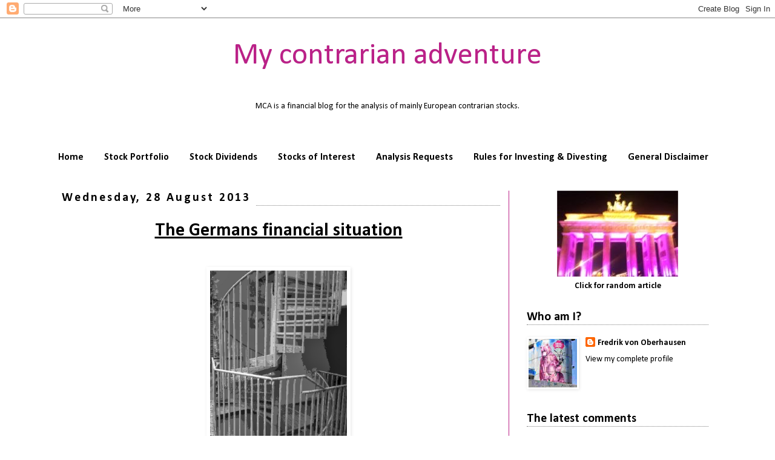

--- FILE ---
content_type: text/html; charset=UTF-8
request_url: https://contrarianadventure.blogspot.com/2013/08/the-germans-financial-situation.html
body_size: 31056
content:
<!DOCTYPE html>
<html class='v2' dir='ltr' xmlns='http://www.w3.org/1999/xhtml' xmlns:b='http://www.google.com/2005/gml/b' xmlns:data='http://www.google.com/2005/gml/data' xmlns:expr='http://www.google.com/2005/gml/expr'>
<head>
<link href='https://www.blogger.com/static/v1/widgets/4128112664-css_bundle_v2.css' rel='stylesheet' type='text/css'/>
<meta content='ZUjmQXyWxCoXdvNgBaeYgCsP3Z0' name='alexaVerifyID'/>
<meta content='d1824f93b2d5f1514e630a421f1f9453' name='p:domain_verify'/>
<meta content='D86DD443DB0D407D74FA97528A8238C4' name='msvalidate.01'/>
<meta content='width=1100' name='viewport'/>
<meta content='text/html; charset=UTF-8' http-equiv='Content-Type'/>
<meta content='blogger' name='generator'/>
<link href='https://contrarianadventure.blogspot.com/favicon.ico' rel='icon' type='image/x-icon'/>
<link href='http://contrarianadventure.blogspot.com/2013/08/the-germans-financial-situation.html' rel='canonical'/>
<link rel="alternate" type="application/atom+xml" title="My contrarian adventure - Atom" href="https://contrarianadventure.blogspot.com/feeds/posts/default" />
<link rel="alternate" type="application/rss+xml" title="My contrarian adventure - RSS" href="https://contrarianadventure.blogspot.com/feeds/posts/default?alt=rss" />
<link rel="service.post" type="application/atom+xml" title="My contrarian adventure - Atom" href="https://www.blogger.com/feeds/2949218657849719987/posts/default" />

<link rel="alternate" type="application/atom+xml" title="My contrarian adventure - Atom" href="https://contrarianadventure.blogspot.com/feeds/6642225778583681125/comments/default" />
<!--Can't find substitution for tag [blog.ieCssRetrofitLinks]-->
<link href='https://blogger.googleusercontent.com/img/b/R29vZ2xl/AVvXsEikZxgDqTU2O6Mp7DSt_nLL74CAUtzbxAfp0wmr1Y-y9lJaR9fuu5NKEkBZiCUrSwfQLdITEmM08dkku6oJkmZaejvHpMY4-Teqo7V4xM_cppb4mLJAmaPd9q_MDD6zfW-laRuhZvqjjA/s1600/Economy+spiral+up+or+down.jpg' rel='image_src'/>
<meta content='This reflection with graphs are showing the financial situation for the average German. Are they rich or poor?' name='description'/>
<meta content='http://contrarianadventure.blogspot.com/2013/08/the-germans-financial-situation.html' property='og:url'/>
<meta content='The Germans financial situation' property='og:title'/>
<meta content='This reflection with graphs are showing the financial situation for the average German. Are they rich or poor?' property='og:description'/>
<meta content='https://blogger.googleusercontent.com/img/b/R29vZ2xl/AVvXsEikZxgDqTU2O6Mp7DSt_nLL74CAUtzbxAfp0wmr1Y-y9lJaR9fuu5NKEkBZiCUrSwfQLdITEmM08dkku6oJkmZaejvHpMY4-Teqo7V4xM_cppb4mLJAmaPd9q_MDD6zfW-laRuhZvqjjA/w1200-h630-p-k-no-nu/Economy+spiral+up+or+down.jpg' property='og:image'/>
<title>The Germans financial situation</title>
<style type='text/css'>@font-face{font-family:'Calibri';font-style:normal;font-weight:400;font-display:swap;src:url(//fonts.gstatic.com/l/font?kit=J7afnpV-BGlaFfdAhLEY67FIEjg&skey=a1029226f80653a8&v=v15)format('woff2');unicode-range:U+0000-00FF,U+0131,U+0152-0153,U+02BB-02BC,U+02C6,U+02DA,U+02DC,U+0304,U+0308,U+0329,U+2000-206F,U+20AC,U+2122,U+2191,U+2193,U+2212,U+2215,U+FEFF,U+FFFD;}@font-face{font-family:'Calibri';font-style:normal;font-weight:700;font-display:swap;src:url(//fonts.gstatic.com/l/font?kit=J7aanpV-BGlaFfdAjAo9_pxqHxIZrCE&skey=cd2dd6afe6bf0eb2&v=v15)format('woff2');unicode-range:U+0000-00FF,U+0131,U+0152-0153,U+02BB-02BC,U+02C6,U+02DA,U+02DC,U+0304,U+0308,U+0329,U+2000-206F,U+20AC,U+2122,U+2191,U+2193,U+2212,U+2215,U+FEFF,U+FFFD;}</style>
<style type='text/css'>
h1 {text-align: center}
</style>
<style id='page-skin-1' type='text/css'><!--
/*
-----------------------------------------------
Blogger Template Style
Name:     Simple
Designer: Josh Peterson
URL:      www.noaesthetic.com
----------------------------------------------- */
/* Variable definitions
====================
<Variable name="keycolor" description="Main Color" type="color" default="#66bbdd"/>
<Group description="Page Text" selector="body">
<Variable name="body.font" description="Font" type="font"
default="normal normal 12px Arial, Tahoma, Helvetica, FreeSans, sans-serif"/>
<Variable name="body.text.color" description="Text Color" type="color" default="#222222"/>
</Group>
<Group description="Backgrounds" selector=".body-fauxcolumns-outer">
<Variable name="body.background.color" description="Outer Background" type="color" default="#66bbdd"/>
<Variable name="content.background.color" description="Main Background" type="color" default="#ffffff"/>
<Variable name="header.background.color" description="Header Background" type="color" default="transparent"/>
</Group>
<Group description="Links" selector=".main-outer">
<Variable name="link.color" description="Link Color" type="color" default="#2288bb"/>
<Variable name="link.visited.color" description="Visited Color" type="color" default="#888888"/>
<Variable name="link.hover.color" description="Hover Color" type="color" default="#33aaff"/>
</Group>
<Group description="Blog Title" selector=".header h1">
<Variable name="header.font" description="Font" type="font"
default="normal normal 60px Arial, Tahoma, Helvetica, FreeSans, sans-serif"/>
<Variable name="header.text.color" description="Title Color" type="color" default="#3399bb" />
</Group>
<Group description="Blog Description" selector=".header .description">
<Variable name="description.text.color" description="Description Color" type="color"
default="#777777" />
</Group>
<Group description="Tabs Text" selector=".tabs-inner .widget li a">
<Variable name="tabs.font" description="Font" type="font"
default="normal normal 14px Arial, Tahoma, Helvetica, FreeSans, sans-serif"/>
<Variable name="tabs.text.color" description="Text Color" type="color" default="#999999"/>
<Variable name="tabs.selected.text.color" description="Selected Color" type="color" default="#000000"/>
</Group>
<Group description="Tabs Background" selector=".tabs-outer .PageList">
<Variable name="tabs.background.color" description="Background Color" type="color" default="#f5f5f5"/>
<Variable name="tabs.selected.background.color" description="Selected Color" type="color" default="#eeeeee"/>
</Group>
<Group description="Post Title" selector="h3.post-title, .comments h4">
<Variable name="post.title.font" description="Font" type="font"
default="normal normal 22px Arial, Tahoma, Helvetica, FreeSans, sans-serif"/>
</Group>
<Group description="Date Header" selector=".date-header">
<Variable name="date.header.color" description="Text Color" type="color"
default="#000000"/>
<Variable name="date.header.background.color" description="Background Color" type="color"
default="transparent"/>
</Group>
<Group description="Post Footer" selector=".post-footer">
<Variable name="post.footer.text.color" description="Text Color" type="color" default="#666666"/>
<Variable name="post.footer.background.color" description="Background Color" type="color"
default="#f9f9f9"/>
<Variable name="post.footer.border.color" description="Shadow Color" type="color" default="#eeeeee"/>
</Group>
<Group description="Gadgets" selector="h2">
<Variable name="widget.title.font" description="Title Font" type="font"
default="normal bold 11px Arial, Tahoma, Helvetica, FreeSans, sans-serif"/>
<Variable name="widget.title.text.color" description="Title Color" type="color" default="#000000"/>
<Variable name="widget.alternate.text.color" description="Alternate Color" type="color" default="#999999"/>
</Group>
<Group description="Images" selector=".main-inner">
<Variable name="image.background.color" description="Background Color" type="color" default="#ffffff"/>
<Variable name="image.border.color" description="Border Color" type="color" default="#eeeeee"/>
<Variable name="image.text.color" description="Caption Text Color" type="color" default="#000000"/>
</Group>
<Group description="Accents" selector=".content-inner">
<Variable name="body.rule.color" description="Separator Line Color" type="color" default="#eeeeee"/>
<Variable name="tabs.border.color" description="Tabs Border Color" type="color" default="#bb2188"/>
</Group>
<Variable name="body.background" description="Body Background" type="background"
color="#ffffff" default="$(color) none repeat scroll top left"/>
<Variable name="body.background.override" description="Body Background Override" type="string" default=""/>
<Variable name="body.background.gradient.cap" description="Body Gradient Cap" type="url"
default="url(//www.blogblog.com/1kt/simple/gradients_light.png)"/>
<Variable name="body.background.gradient.tile" description="Body Gradient Tile" type="url"
default="url(//www.blogblog.com/1kt/simple/body_gradient_tile_light.png)"/>
<Variable name="content.background.color.selector" description="Content Background Color Selector" type="string" default=".content-inner"/>
<Variable name="content.padding" description="Content Padding" type="length" default="10px"/>
<Variable name="content.padding.horizontal" description="Content Horizontal Padding" type="length" default="10px"/>
<Variable name="content.shadow.spread" description="Content Shadow Spread" type="length" default="40px"/>
<Variable name="content.shadow.spread.webkit" description="Content Shadow Spread (WebKit)" type="length" default="5px"/>
<Variable name="content.shadow.spread.ie" description="Content Shadow Spread (IE)" type="length" default="10px"/>
<Variable name="main.border.width" description="Main Border Width" type="length" default="0"/>
<Variable name="header.background.gradient" description="Header Gradient" type="url" default="none"/>
<Variable name="header.shadow.offset.left" description="Header Shadow Offset Left" type="length" default="-1px"/>
<Variable name="header.shadow.offset.top" description="Header Shadow Offset Top" type="length" default="-1px"/>
<Variable name="header.shadow.spread" description="Header Shadow Spread" type="length" default="1px"/>
<Variable name="header.padding" description="Header Padding" type="length" default="30px"/>
<Variable name="header.border.size" description="Header Border Size" type="length" default="1px"/>
<Variable name="header.bottom.border.size" description="Header Bottom Border Size" type="length" default="1px"/>
<Variable name="header.border.horizontalsize" description="Header Horizontal Border Size" type="length" default="0"/>
<Variable name="description.text.size" description="Description Text Size" type="string" default="140%"/>
<Variable name="tabs.margin.top" description="Tabs Margin Top" type="length" default="0" />
<Variable name="tabs.margin.side" description="Tabs Side Margin" type="length" default="30px" />
<Variable name="tabs.background.gradient" description="Tabs Background Gradient" type="url"
default="url(//www.blogblog.com/1kt/simple/gradients_light.png)"/>
<Variable name="tabs.border.width" description="Tabs Border Width" type="length" default="1px"/>
<Variable name="tabs.bevel.border.width" description="Tabs Bevel Border Width" type="length" default="1px"/>
<Variable name="date.header.padding" description="Date Header Padding" type="string" default="inherit"/>
<Variable name="date.header.letterspacing" description="Date Header Letter Spacing" type="string" default="inherit"/>
<Variable name="date.header.margin" description="Date Header Margin" type="string" default="inherit"/>
<Variable name="post.margin.bottom" description="Post Bottom Margin" type="length" default="25px"/>
<Variable name="image.border.small.size" description="Image Border Small Size" type="length" default="2px"/>
<Variable name="image.border.large.size" description="Image Border Large Size" type="length" default="5px"/>
<Variable name="page.width.selector" description="Page Width Selector" type="string" default=".region-inner"/>
<Variable name="page.width" description="Page Width" type="string" default="auto"/>
<Variable name="main.section.margin" description="Main Section Margin" type="length" default="15px"/>
<Variable name="main.padding" description="Main Padding" type="length" default="15px"/>
<Variable name="main.padding.top" description="Main Padding Top" type="length" default="30px"/>
<Variable name="main.padding.bottom" description="Main Padding Bottom" type="length" default="30px"/>
<Variable name="paging.background"
color="#ffffff"
description="Background of blog paging area" type="background"
default="transparent none no-repeat scroll top center"/>
<Variable name="footer.bevel" description="Bevel border length of footer" type="length" default="0"/>
<Variable name="mobile.background.overlay" description="Mobile Background Overlay" type="string"
default="transparent none repeat scroll top left"/>
<Variable name="mobile.background.size" description="Mobile Background Size" type="string" default="auto"/>
<Variable name="mobile.button.color" description="Mobile Button Color" type="color" default="#ffffff" />
<Variable name="startSide" description="Side where text starts in blog language" type="automatic" default="left"/>
<Variable name="endSide" description="Side where text ends in blog language" type="automatic" default="right"/>
*/
/* Content
----------------------------------------------- */
body {
font: normal normal 14px Calibri;
color: #000000;
background: #ffffff none repeat scroll top left;
padding: 0 0 0 0;
}
html body .region-inner {
min-width: 0;
max-width: 100%;
width: auto;
}
a:link {
text-decoration:none;
color: #000000;
}
a:visited {
text-decoration:none;
color: #8832ff;
}
a:hover {
text-decoration:underline;
color: #bb2188;
}
.body-fauxcolumn-outer .fauxcolumn-inner {
background: transparent none repeat scroll top left;
_background-image: none;
}
.body-fauxcolumn-outer .cap-top {
position: absolute;
z-index: 1;
height: 400px;
width: 100%;
background: #ffffff none repeat scroll top left;
}
.body-fauxcolumn-outer .cap-top .cap-left {
width: 100%;
background: transparent none repeat-x scroll top left;
_background-image: none;
}
.content-outer {
-moz-box-shadow: 0 0 0 rgba(0, 0, 0, .15);
-webkit-box-shadow: 0 0 0 rgba(0, 0, 0, .15);
-goog-ms-box-shadow: 0 0 0 #333333;
box-shadow: 0 0 0 rgba(0, 0, 0, .15);
margin-bottom: 1px;
}
.content-inner {
padding: 10px 40px;
}
.content-inner {
background-color: #ffffff;
}
/* Header
----------------------------------------------- */
.header-outer {
background: transparent none repeat-x scroll 0 -400px;
_background-image: none;
}
.Header h1 {
font: normal normal 50px Calibri;
color: #bb2188;
text-shadow: 0 0 0 rgba(0, 0, 0, .2);
}
.Header h1 a {
color: #bb2188;
}
.Header .description {
font-size: 18px;
color: #000000;
}
.header-inner .Header .titlewrapper {
padding: 22px 0;
}
.header-inner .Header .descriptionwrapper {
padding: 0 0;
}
/* Tabs
----------------------------------------------- */
.tabs-inner .section:first-child {
border-top: 0 solid #ffffff;
}
.tabs-inner .section:first-child ul {
margin-top: -1px;
border-top: 1px solid #ffffff;
border-left: 1px solid #ffffff;
border-right: 1px solid #ffffff;
}
.tabs-inner .widget ul {
background: #ffffff none repeat-x scroll 0 -800px;
_background-image: none;
border-bottom: 1px solid #ffffff;
margin-top: 0;
margin-left: -30px;
margin-right: -30px;
}
.tabs-inner .widget li a {
display: inline-block;
padding: .6em 1em;
font: normal bold 16px Calibri;
color: #000000;
border-left: 1px solid #ffffff;
border-right: 1px solid #ffffff;
}
.tabs-inner .widget li:first-child a {
border-left: none;
}
.tabs-inner .widget li.selected a, .tabs-inner .widget li a:hover {
color: #bb2188;
background-color: #ffffff;
text-decoration: none;
}
/* Columns
----------------------------------------------- */
.main-outer {
border-top: 0 solid #bb2188;
}
.fauxcolumn-left-outer .fauxcolumn-inner {
border-right: 1px solid #bb2188;
}
.fauxcolumn-right-outer .fauxcolumn-inner {
border-left: 1px solid #bb2188;
}
/* Headings
----------------------------------------------- */
h2 {
margin: 0 0 1em 0;
font: normal bold 20px Calibri;
color: #000000;
}
/* Widgets
----------------------------------------------- */
.widget .zippy {
color: #6d6d6d;
text-shadow: 2px 2px 1px rgba(0, 0, 0, .1);
}
.widget .popular-posts ul {
list-style: none;
}
/* Posts
----------------------------------------------- */
.date-header span {
background-color: #ffffff;
color: #000000;
padding: 0.4em;
letter-spacing: 3px;
margin: inherit;
}
.main-inner {
padding-top: 35px;
padding-bottom: 65px;
}
.main-inner .column-center-inner {
padding: 0 0;
}
.main-inner .column-center-inner .section {
margin: 0 1em;
}
.post {
margin: 0 0 45px 0;
}
h3.post-title, .comments h4 {
font: normal bold 30px Calibri;
margin: .75em 0 0;
}
.post-body {
font-size: 110%;
line-height: 1.4;
position: relative;
}
.post-body img, .post-body .tr-caption-container, .Profile img, .Image img,
.BlogList .item-thumbnail img {
padding: 2px;
background: #ffffff;
border: 1px solid #ffffff;
-moz-box-shadow: 1px 1px 5px rgba(0, 0, 0, .1);
-webkit-box-shadow: 1px 1px 5px rgba(0, 0, 0, .1);
box-shadow: 1px 1px 5px rgba(0, 0, 0, .1);
}
.post-body img, .post-body .tr-caption-container {
padding: 5px;
}
.post-body .tr-caption-container {
color: #000000;
}
.post-body .tr-caption-container img {
padding: 0;
background: transparent;
border: none;
-moz-box-shadow: 0 0 0 rgba(0, 0, 0, .1);
-webkit-box-shadow: 0 0 0 rgba(0, 0, 0, .1);
box-shadow: 0 0 0 rgba(0, 0, 0, .1);
}
.post-header {
margin: 0 0 1.5em;
line-height: 1.6;
font-size: 90%;
}
.post-footer {
margin: 20px -2px 0;
padding: 5px 10px;
color: #000000;
background-color: #f1f1f1;
border-bottom: 1px solid #ffffff;
line-height: 1.6;
font-size: 90%;
}
#comments .comment-author {
padding-top: 1.5em;
border-top: 1px solid #bb2188;
background-position: 0 1.5em;
}
#comments .comment-author:first-child {
padding-top: 0;
border-top: none;
}
.avatar-image-container {
margin: .2em 0 0;
}
#comments .avatar-image-container img {
border: 1px solid #ffffff;
}
/* Comments
----------------------------------------------- */
.comments .comments-content .icon.blog-author {
background-repeat: no-repeat;
background-image: url([data-uri]);
}
.comments .comments-content .loadmore a {
border-top: 1px solid #6d6d6d;
border-bottom: 1px solid #6d6d6d;
}
.comments .comment-thread.inline-thread {
background-color: #f1f1f1;
}
.comments .continue {
border-top: 2px solid #6d6d6d;
}
/* Accents
---------------------------------------------- */
.section-columns td.columns-cell {
border-left: 1px solid #bb2188;
}
.blog-pager {
background: transparent url(//www.blogblog.com/1kt/simple/paging_dot.png) repeat-x scroll top center;
}
.blog-pager-older-link, .home-link,
.blog-pager-newer-link {
background-color: #ffffff;
padding: 5px;
}
.footer-outer {
border-top: 1px dashed #bbbbbb;
}
/* Mobile
----------------------------------------------- */
body.mobile  {
background-size: auto;
}
.mobile .body-fauxcolumn-outer {
background: transparent none repeat scroll top left;
}
.mobile .body-fauxcolumn-outer .cap-top {
background-size: 100% auto;
}
.mobile .content-outer {
-webkit-box-shadow: 0 0 3px rgba(0, 0, 0, .15);
box-shadow: 0 0 3px rgba(0, 0, 0, .15);
}
body.mobile .AdSense {
margin: 0 -0;
}
.mobile .tabs-inner .widget ul {
margin-left: 0;
margin-right: 0;
}
.mobile .post {
margin: 0;
}
.mobile .main-inner .column-center-inner .section {
margin: 0;
}
.mobile .date-header span {
padding: 0.1em 10px;
margin: 0 -10px;
}
.mobile h3.post-title {
margin: 0;
}
.mobile .blog-pager {
background: transparent none no-repeat scroll top center;
}
.mobile .footer-outer {
border-top: none;
}
.mobile .main-inner, .mobile .footer-inner {
background-color: #ffffff;
}
.mobile-index-contents {
color: #000000;
}
.mobile-link-button {
background-color: #000000;
}
.mobile-link-button a:link, .mobile-link-button a:visited {
color: #ffffff;
}
.mobile .tabs-inner .section:first-child {
border-top: none;
}
.mobile .tabs-inner .PageList .widget-content {
background-color: #ffffff;
color: #bb2188;
border-top: 1px solid #ffffff;
border-bottom: 1px solid #ffffff;
}
.mobile .tabs-inner .PageList .widget-content .pagelist-arrow {
border-left: 1px solid #ffffff;
}
.Image img{display: block; margin-left: auto; margin-right: auto;}
h2 {border-bottom: 1px dotted gray;}
h3 {text-decoration:underline; text-align:center}.linkwithin_inner {margin:0 auto !important;}
--></style>
<style id='template-skin-1' type='text/css'><!--
body {
min-width: 1200px;
}
.content-outer, .content-fauxcolumn-outer, .region-inner {
min-width: 1200px;
max-width: 1200px;
_width: 1200px;
}
.main-inner .columns {
padding-left: 0px;
padding-right: 360px;
}
.main-inner .fauxcolumn-center-outer {
left: 0px;
right: 360px;
/* IE6 does not respect left and right together */
_width: expression(this.parentNode.offsetWidth -
parseInt("0px") -
parseInt("360px") + 'px');
}
.main-inner .fauxcolumn-left-outer {
width: 0px;
}
.main-inner .fauxcolumn-right-outer {
width: 360px;
}
.main-inner .column-left-outer {
width: 0px;
right: 100%;
margin-left: -0px;
}
.main-inner .column-right-outer {
width: 360px;
margin-right: -360px;
}
#layout {
min-width: 0;
}
#layout .content-outer {
min-width: 0;
width: 800px;
}
#layout .region-inner {
min-width: 0;
width: auto;
}
--></style>
<script type='text/javascript'>
        (function(i,s,o,g,r,a,m){i['GoogleAnalyticsObject']=r;i[r]=i[r]||function(){
        (i[r].q=i[r].q||[]).push(arguments)},i[r].l=1*new Date();a=s.createElement(o),
        m=s.getElementsByTagName(o)[0];a.async=1;a.src=g;m.parentNode.insertBefore(a,m)
        })(window,document,'script','https://www.google-analytics.com/analytics.js','ga');
        ga('create', 'UA-42001318-1', 'auto', 'blogger');
        ga('blogger.send', 'pageview');
      </script>
<script type='text/javascript'>
//<![CDATA[
function showLucky(root){
    var feed = root.feed;
    var entries = feed.entry || [];
    var entry = feed.entry[0];
      for (var j = 0; j < entry.link.length; ++j) {
       if (entry.link[j].rel == "alternate") { 
       window.location = entry.link[j].href; 
       } 
      } 
   }

function fetchLuck(luck){
    script = document.createElement('script');
    script.src = '/feeds/posts/summary?start-index='+luck+'&max-results=1&alt=json-in-script&callback=showLucky';
    script.type = 'text/javascript';
    document.getElementsByTagName('head')[0].appendChild(script);
   }
function readLucky(root){
    var feed = root.feed;
    var total = parseInt(feed.openSearch$totalResults.$t,10);
    var luckyNumber = Math.floor(Math.random()*total);
    luckyNumber++;
    fetchLuck(luckyNumber);
    }
function feelingLucky(){
    var script = document.createElement('script');
    script.type = 'text/javascript';
    script.src = '/feeds/posts/summary?max-results=0&alt=json-in-script&callback=readLucky';
    document.getElementsByTagName('head')[0].appendChild(script);
    }
//]]>
</script>
<link href='https://www.blogger.com/dyn-css/authorization.css?targetBlogID=2949218657849719987&amp;zx=d1aacd99-c528-4b86-80df-a41d2c174226' media='none' onload='if(media!=&#39;all&#39;)media=&#39;all&#39;' rel='stylesheet'/><noscript><link href='https://www.blogger.com/dyn-css/authorization.css?targetBlogID=2949218657849719987&amp;zx=d1aacd99-c528-4b86-80df-a41d2c174226' rel='stylesheet'/></noscript>
<meta name='google-adsense-platform-account' content='ca-host-pub-1556223355139109'/>
<meta name='google-adsense-platform-domain' content='blogspot.com'/>

<!-- data-ad-client=ca-pub-4105210956992732 -->

</head>
<body class='loading'>
<div class='navbar section' id='navbar'><div class='widget Navbar' data-version='1' id='Navbar1'><script type="text/javascript">
    function setAttributeOnload(object, attribute, val) {
      if(window.addEventListener) {
        window.addEventListener('load',
          function(){ object[attribute] = val; }, false);
      } else {
        window.attachEvent('onload', function(){ object[attribute] = val; });
      }
    }
  </script>
<div id="navbar-iframe-container"></div>
<script type="text/javascript" src="https://apis.google.com/js/platform.js"></script>
<script type="text/javascript">
      gapi.load("gapi.iframes:gapi.iframes.style.bubble", function() {
        if (gapi.iframes && gapi.iframes.getContext) {
          gapi.iframes.getContext().openChild({
              url: 'https://www.blogger.com/navbar/2949218657849719987?po\x3d6642225778583681125\x26origin\x3dhttps://contrarianadventure.blogspot.com',
              where: document.getElementById("navbar-iframe-container"),
              id: "navbar-iframe"
          });
        }
      });
    </script><script type="text/javascript">
(function() {
var script = document.createElement('script');
script.type = 'text/javascript';
script.src = '//pagead2.googlesyndication.com/pagead/js/google_top_exp.js';
var head = document.getElementsByTagName('head')[0];
if (head) {
head.appendChild(script);
}})();
</script>
</div></div>
<div class='body-fauxcolumns'>
<div class='fauxcolumn-outer body-fauxcolumn-outer'>
<div class='cap-top'>
<div class='cap-left'></div>
<div class='cap-right'></div>
</div>
<div class='fauxborder-left'>
<div class='fauxborder-right'></div>
<div class='fauxcolumn-inner'>
</div>
</div>
<div class='cap-bottom'>
<div class='cap-left'></div>
<div class='cap-right'></div>
</div>
</div>
</div>
<div class='content'>
<div class='content-fauxcolumns'>
<div class='fauxcolumn-outer content-fauxcolumn-outer'>
<div class='cap-top'>
<div class='cap-left'></div>
<div class='cap-right'></div>
</div>
<div class='fauxborder-left'>
<div class='fauxborder-right'></div>
<div class='fauxcolumn-inner'>
</div>
</div>
<div class='cap-bottom'>
<div class='cap-left'></div>
<div class='cap-right'></div>
</div>
</div>
</div>
<div class='content-outer'>
<div class='content-cap-top cap-top'>
<div class='cap-left'></div>
<div class='cap-right'></div>
</div>
<div class='fauxborder-left content-fauxborder-left'>
<div class='fauxborder-right content-fauxborder-right'></div>
<div class='content-inner'>
<header>
<div class='header-outer'>
<div class='header-cap-top cap-top'>
<div class='cap-left'></div>
<div class='cap-right'></div>
</div>
<div class='fauxborder-left header-fauxborder-left'>
<div class='fauxborder-right header-fauxborder-right'></div>
<div class='region-inner header-inner'>
<div class='header section' id='header'><div class='widget Header' data-version='1' id='Header1'>
<div id='header-inner'>
<div class='titlewrapper'>
<h1 class='title'>
<a href='https://contrarianadventure.blogspot.com/'>
My contrarian adventure
</a>
</h1>
</div>
<div class='descriptionwrapper'>
<p class='description'><span><center>MCA is a financial blog for the analysis of mainly European contrarian stocks.</center></span></p>
</div>
</div>
</div></div>
</div>
</div>
<div class='header-cap-bottom cap-bottom'>
<div class='cap-left'></div>
<div class='cap-right'></div>
</div>
</div>
</header>
<div class='tabs-outer'>
<div class='tabs-cap-top cap-top'>
<div class='cap-left'></div>
<div class='cap-right'></div>
</div>
<div class='fauxborder-left tabs-fauxborder-left'>
<div class='fauxborder-right tabs-fauxborder-right'></div>
<div class='region-inner tabs-inner'>
<div class='tabs no-items section' id='crosscol'></div>
<div class='tabs section' id='crosscol-overflow'><div class='widget PageList' data-version='1' id='PageList1'>
<h2>Pages</h2>
<div class='widget-content'>
<ul>
<li>
<a href='https://contrarianadventure.blogspot.com/'>Home</a>
</li>
<li>
<a href='https://contrarianadventure.blogspot.com/p/stock-portfolio.html'>Stock Portfolio</a>
</li>
<li>
<a href='https://contrarianadventure.blogspot.com/p/dividends.html'>Stock Dividends</a>
</li>
<li>
<a href='https://contrarianadventure.blogspot.com/p/stocks-on-my-follow-list.html'>Stocks of Interest</a>
</li>
<li>
<a href='https://contrarianadventure.blogspot.com/p/analysis-requests.html'>Analysis Requests</a>
</li>
<li>
<a href='https://contrarianadventure.blogspot.com/p/my-set-of-rules-from-reading-books-this.html'>Rules for Investing &amp; Divesting</a>
</li>
<li>
<a href='https://contrarianadventure.blogspot.com/p/disclosure.html'>General Disclaimer</a>
</li>
</ul>
<div class='clear'></div>
</div>
</div></div>
</div>
</div>
<div class='tabs-cap-bottom cap-bottom'>
<div class='cap-left'></div>
<div class='cap-right'></div>
</div>
</div>
<div class='main-outer'>
<div class='main-cap-top cap-top'>
<div class='cap-left'></div>
<div class='cap-right'></div>
</div>
<div class='fauxborder-left main-fauxborder-left'>
<div class='fauxborder-right main-fauxborder-right'></div>
<div class='region-inner main-inner'>
<div class='columns fauxcolumns'>
<div class='fauxcolumn-outer fauxcolumn-center-outer'>
<div class='cap-top'>
<div class='cap-left'></div>
<div class='cap-right'></div>
</div>
<div class='fauxborder-left'>
<div class='fauxborder-right'></div>
<div class='fauxcolumn-inner'>
</div>
</div>
<div class='cap-bottom'>
<div class='cap-left'></div>
<div class='cap-right'></div>
</div>
</div>
<div class='fauxcolumn-outer fauxcolumn-left-outer'>
<div class='cap-top'>
<div class='cap-left'></div>
<div class='cap-right'></div>
</div>
<div class='fauxborder-left'>
<div class='fauxborder-right'></div>
<div class='fauxcolumn-inner'>
</div>
</div>
<div class='cap-bottom'>
<div class='cap-left'></div>
<div class='cap-right'></div>
</div>
</div>
<div class='fauxcolumn-outer fauxcolumn-right-outer'>
<div class='cap-top'>
<div class='cap-left'></div>
<div class='cap-right'></div>
</div>
<div class='fauxborder-left'>
<div class='fauxborder-right'></div>
<div class='fauxcolumn-inner'>
</div>
</div>
<div class='cap-bottom'>
<div class='cap-left'></div>
<div class='cap-right'></div>
</div>
</div>
<!-- corrects IE6 width calculation -->
<div class='columns-inner'>
<div class='column-center-outer'>
<div class='column-center-inner'>
<div class='main section' id='main'><div class='widget Blog' data-version='1' id='Blog1'>
<div class='blog-posts hfeed'>

          <div class="date-outer">
        
<h2 class='date-header'><span>Wednesday, 28 August 2013</span></h2>

          <div class="date-posts">
        
<div class='post-outer'>
<div class='post hentry' itemprop='blogPost' itemscope='itemscope' itemtype='http://schema.org/BlogPosting'>
<meta content='https://blogger.googleusercontent.com/img/b/R29vZ2xl/AVvXsEikZxgDqTU2O6Mp7DSt_nLL74CAUtzbxAfp0wmr1Y-y9lJaR9fuu5NKEkBZiCUrSwfQLdITEmM08dkku6oJkmZaejvHpMY4-Teqo7V4xM_cppb4mLJAmaPd9q_MDD6zfW-laRuhZvqjjA/s1600/Economy+spiral+up+or+down.jpg' itemprop='image_url'/>
<meta content='2949218657849719987' itemprop='blogId'/>
<meta content='6642225778583681125' itemprop='postId'/>
<a name='6642225778583681125'></a>
<h3 class='post-title entry-title' itemprop='name'>
The Germans financial situation
</h3>
<div class='post-header'>
<div class='post-header-line-1'></div>
</div>
<div class='post-body entry-content' id='post-body-6642225778583681125' itemprop='articleBody'>
<br />
<div class="separator" style="clear: both; text-align: center;">
<a href="https://blogger.googleusercontent.com/img/b/R29vZ2xl/AVvXsEikZxgDqTU2O6Mp7DSt_nLL74CAUtzbxAfp0wmr1Y-y9lJaR9fuu5NKEkBZiCUrSwfQLdITEmM08dkku6oJkmZaejvHpMY4-Teqo7V4xM_cppb4mLJAmaPd9q_MDD6zfW-laRuhZvqjjA/s1600/Economy+spiral+up+or+down.jpg" imageanchor="1" style="margin-left: 1em; margin-right: 1em;"><img alt="Germany, Economy, spiral, up or down" border="0" height="320" src="https://blogger.googleusercontent.com/img/b/R29vZ2xl/AVvXsEikZxgDqTU2O6Mp7DSt_nLL74CAUtzbxAfp0wmr1Y-y9lJaR9fuu5NKEkBZiCUrSwfQLdITEmM08dkku6oJkmZaejvHpMY4-Teqo7V4xM_cppb4mLJAmaPd9q_MDD6zfW-laRuhZvqjjA/s1600/Economy+spiral+up+or+down.jpg" title="Is the German economy spiral going up or down?" width="226" /></a></div>
<br />
<br />
By reading other blogs especially in other countries one gets good ideas for articles that can be written and then especially with Germany in focus. As mentioned before I like the <a href="https://www.destatis.de/DE/Startseite.html" target="_blank">German governmental page for statistics</a> and now there was an excellent moment to go and visit them again actually due to two reasons. One was based on the blogger in Sweden that wrote about the financial assets for Swedish people please read the article that is in Swedish <a href="http://oberoendeprivatekonomiskradgivning.blogspot.de/2013/08/svenskarnas-finansiella-tillgangar.html" target="_blank">here</a>. The second thing was that during spring / early summer there were plenty of articles talking about how the wealth in Germany was very low in comparison to many countries in the south. Here is <a href="http://euobserver.com/economic/119751" target="_blank">one such article</a> that can be read that summaries it with:<br />
<img alt="" height="1" src="https://lh3.googleusercontent.com/blogger_img_proxy/AEn0k_vzTfTI92RlnwRz4Opf-osqkm7SrDRvMT4dQvegBnHK_rYyseL6jH_9xCVGQ4aSPdxQe_nRkGWoXiHqJ7CWVpXaoEScCtOCvwsz_0xOPvXgd6K3axmq_94H8TwIcqw7vA=s0-d" width="1">
<br />
<img alt="" height="1" src="https://lh3.googleusercontent.com/blogger_img_proxy/AEn0k_sl_agH8ec-OvJM75dyyiBaprRail2-IASW-VgT70rEJwYviAXVJZIdqCEy8igG3AyULgb01S05BMRHmScLKFLZMSWN1-W8DQud7Q4ECsiumdKyzy1vzskd2n14Q9XA9FE=s0-d" width="1">
<br />
<a name="more"></a><!--[if gte mso 9]><xml>
 <w:WordDocument>
  <w:View>Normal</w:View>
  <w:Zoom>0</w:Zoom>
  <w:TrackMoves/>
  <w:TrackFormatting/>
  <w:PunctuationKerning/>
  <w:ValidateAgainstSchemas/>
  <w:SaveIfXMLInvalid>false</w:SaveIfXMLInvalid>
  <w:IgnoreMixedContent>false</w:IgnoreMixedContent>
  <w:AlwaysShowPlaceholderText>false</w:AlwaysShowPlaceholderText>
  <w:DoNotPromoteQF/>
  <w:LidThemeOther>EN-GB</w:LidThemeOther>
  <w:LidThemeAsian>X-NONE</w:LidThemeAsian>
  <w:LidThemeComplexScript>X-NONE</w:LidThemeComplexScript>
  <w:Compatibility>
   <w:BreakWrappedTables/>
   <w:SnapToGridInCell/>
   <w:WrapTextWithPunct/>
   <w:UseAsianBreakRules/>
   <w:DontGrowAutofit/>
   <w:SplitPgBreakAndParaMark/>
   <w:DontVertAlignCellWithSp/>
   <w:DontBreakConstrainedForcedTables/>
   <w:DontVertAlignInTxbx/>
   <w:Word11KerningPairs/>
   <w:CachedColBalance/>
  </w:Compatibility>
  <w:BrowserLevel>MicrosoftInternetExplorer4</w:BrowserLevel>
  <m:mathPr>
   <m:mathFont m:val="Cambria Math"/>
   <m:brkBin m:val="before"/>
   <m:brkBinSub m:val="--"/>
   <m:smallFrac m:val="off"/>
   <m:dispDef/>
   <m:lMargin m:val="0"/>
   <m:rMargin m:val="0"/>
   <m:defJc m:val="centerGroup"/>
   <m:wrapIndent m:val="1440"/>
   <m:intLim m:val="subSup"/>
   <m:naryLim m:val="undOvr"/>
  </m:mathPr></w:WordDocument>
</xml><![endif]-->

<br />
<div class="MsoNormal" style="line-height: normal; mso-margin-bottom-alt: auto; mso-margin-top-alt: auto;">
<br /></div>
<div class="MsoNormal" style="line-height: normal; mso-margin-bottom-alt: auto; mso-margin-top-alt: auto;">
<span style="font-family: &quot;Times New Roman&quot;,&quot;serif&quot;; font-size: 12pt; mso-fareast-font-family: &quot;Times New Roman&quot;; mso-fareast-language: EN-GB;">Given the
comparative differences, German household net wealth comes out to around
&#8364;51,400 compared to Cyprus at &#8364;266,900 and Luxembourg at &#8364;397,800. Greece ranks
in at &#8364;101,900, France at &#8364;113,500, and Spain at &#8364;182,700. If we look at
Germany per person we are down at &#8364;32,800.</span></div>
<div class="MsoNormal" style="line-height: normal; mso-margin-bottom-alt: auto; mso-margin-top-alt: auto;">
<br /></div>
<div class="MsoNormal" style="line-height: normal; mso-margin-bottom-alt: auto; mso-margin-top-alt: auto;">
<span style="font-family: &quot;Times New Roman&quot;,&quot;serif&quot;; font-size: 12pt; mso-fareast-font-family: &quot;Times New Roman&quot;; mso-fareast-language: EN-GB;">I think I
have mentioned that before but there are historical reasons for why Germans
have so little money. First is that they generally do not own their own
property but tend to rent and secondly it cost billions join west and east Germany
together <span style="mso-spacerun: yes;">&nbsp;</span>and every one in east had no
money at all... over 20 years later that situation has little changed... </span></div>
<div class="MsoNormal" style="line-height: normal; mso-margin-bottom-alt: auto; mso-margin-top-alt: auto;">
<br /></div>
<div class="MsoNormal" style="line-height: normal; mso-margin-bottom-alt: auto; mso-margin-top-alt: auto;">
<span style="font-family: &quot;Times New Roman&quot;,&quot;serif&quot;; font-size: 12pt; mso-fareast-font-family: &quot;Times New Roman&quot;; mso-fareast-language: EN-GB;">So now
there was two reasons to start looking at what is that situation like in
Germany. I of course also find it interesting to see if I could find out how
much money Germans generally are putting into stocks because I have met no one
around me (almost only German academics) that have and are investing in stocks today
and soon they must realise that it is one of the few roads that makes sense.</span></div>
<div class="MsoNormal" style="line-height: normal; mso-margin-bottom-alt: auto; mso-margin-top-alt: auto;">
<br /></div>
<div class="MsoNormal" style="line-height: normal; mso-margin-bottom-alt: auto; mso-margin-top-alt: auto;">
<span style="font-family: &quot;Times New Roman&quot;,&quot;serif&quot;; font-size: 12pt; mso-fareast-font-family: &quot;Times New Roman&quot;; mso-fareast-language: EN-GB;">The
statistics that I found is calculating households in Germany. In some cases did
not like this way of looking at it so I made a recalculation of it based on
what I was looking at and especially I wanted to bring in male, female and per person
instead of household.</span></div>
<div class="MsoNormal" style="line-height: normal; mso-margin-bottom-alt: auto; mso-margin-top-alt: auto;">
<br /></div>
<div class="MsoNormal" style="line-height: normal; mso-margin-bottom-alt: auto; mso-margin-top-alt: auto;">
<span style="font-family: &quot;Times New Roman&quot;,&quot;serif&quot;; font-size: 12pt; mso-fareast-font-family: &quot;Times New Roman&quot;; mso-fareast-language: EN-GB;">Starting
off by looking at the household income I would say that it is generally not
very high because only 20% of the households have a net income of &#8364;3,600 and
what is much, much worse is that over 40% of the German households has a net
income of below &#8364;2,000. This means that only one or none in the household is
working and not only that but also have a low paying job.</span></div>
<div class="MsoNormal" style="line-height: normal; mso-margin-bottom-alt: auto; mso-margin-top-alt: auto;">
<br /></div>
<div class="separator" style="clear: both; text-align: center;">
<a href="https://blogger.googleusercontent.com/img/b/R29vZ2xl/AVvXsEiyJts_Zb1bV74EDX25gGj9Yq8GQ2fnSdsA7iCjCpsV15f3rnyFXMeC3jmgy2QWF0lgRIGlnzGX3DpbNWe63waAgAd4AOGHpd53GsM4rAUp8WaEYwSO71bAvGL7ImRycPqzlNEY30fwig/s1600/Asset+and+Debt+III.png" imageanchor="1" style="margin-left: 1em; margin-right: 1em;"></a><br /></div>
<div class="separator" style="clear: both; text-align: center;">
<a href="https://blogger.googleusercontent.com/img/b/R29vZ2xl/AVvXsEjuWOxGOp0n03Tkrs4t_NV2-hOaridC9gldb2GxQSzD5y-E8QQzNvNjwfJ-Mhp498cU1sP1UtIu4U9LNFQ967s48en8oG4Fc3hyphenhyphenXIyHNXNmJuuQp3THFNXHlZ88-RmjPoN1HQMbfiinDA/s1600/Household+income+I.png" imageanchor="1" style="margin-left: 1em; margin-right: 1em;"><img alt="40% below 2000 euro" border="0" height="193" src="https://blogger.googleusercontent.com/img/b/R29vZ2xl/AVvXsEjuWOxGOp0n03Tkrs4t_NV2-hOaridC9gldb2GxQSzD5y-E8QQzNvNjwfJ-Mhp498cU1sP1UtIu4U9LNFQ967s48en8oG4Fc3hyphenhyphenXIyHNXNmJuuQp3THFNXHlZ88-RmjPoN1HQMbfiinDA/s320/Household+income+I.png" title="German households net income" width="320" /></a></div>
<div class="separator" style="clear: both; text-align: center;">
<a href="https://blogger.googleusercontent.com/img/b/R29vZ2xl/AVvXsEjRivhh0IzevsI6u78i3aHSYbIuO0z5AXk6hjDnT2juvoF3KTLrdRMY7xe-Hw6hGyEY8riEnWKpa9ajsnCdGkUzYYLeyDHFWPT5TFXIs7LnucHrOAIfMlWEO72ZqJz5WgV3SG8bFG9nzg/s1600/Household+income+I.png" imageanchor="1" style="margin-left: 1em; margin-right: 1em;"></a><br /></div>
<div class="MsoNormal" style="line-height: normal; mso-margin-bottom-alt: auto; mso-margin-top-alt: auto;">
<span style="font-family: &quot;Times New Roman&quot;,&quot;serif&quot;; font-size: 12pt; mso-fareast-font-family: &quot;Times New Roman&quot;; mso-fareast-language: EN-GB;"><br /></span></div>
<div class="MsoNormal" style="line-height: normal; mso-margin-bottom-alt: auto; mso-margin-top-alt: auto;">
</div>
<div class="MsoNormal" style="line-height: normal; mso-margin-bottom-alt: auto; mso-margin-top-alt: auto;">
<span style="font-family: &quot;Times New Roman&quot;,&quot;serif&quot;; font-size: 12pt; mso-fareast-font-family: &quot;Times New Roman&quot;; mso-fareast-language: EN-GB;">As
mentioned already above the Germans are mainly renting their homes and what we
see here is that it is as high as 47%. This means they have no profit from
inflation which would increase the value of their property as well as decrease
the loan that they took on it. They rent so they have to pay that inflation
increase to the landlord each year.</span></div>
<div class="MsoNormal" style="line-height: normal; mso-margin-bottom-alt: auto; mso-margin-top-alt: auto;">
<br /></div>
<div class="separator" style="clear: both; text-align: center;">
<a href="https://blogger.googleusercontent.com/img/b/R29vZ2xl/AVvXsEjwuGP8dhSw8jy1m51HWSuZUHeukPsHpIm98ZT-UW9s2d9X7RUqP0AH62NcuRG7NJQLAnNZNhbNrZSyVIGuyXz60cVPB7GQKEOsknVoyeOqpC6qPT0bzPt6AsHB4bvPEufXzj9j_D4cfA/s1600/Living+II.png" imageanchor="1" style="margin-left: 1em; margin-right: 1em;"><img alt="47% rent" border="0" height="246" src="https://blogger.googleusercontent.com/img/b/R29vZ2xl/AVvXsEjwuGP8dhSw8jy1m51HWSuZUHeukPsHpIm98ZT-UW9s2d9X7RUqP0AH62NcuRG7NJQLAnNZNhbNrZSyVIGuyXz60cVPB7GQKEOsknVoyeOqpC6qPT0bzPt6AsHB4bvPEufXzj9j_D4cfA/s320/Living+II.png" title="How the Germans live" width="320" /></a></div>
<div class="separator" style="clear: both; text-align: center;">
<a href="//3.bp.blogspot.com/-3sCiy45J_b4/UhU99U2voZI/AAAAAAAAAi4/4hM3v4p2fxQ/s1600/Living+II.png" imageanchor="1" style="margin-left: 1em; margin-right: 1em;"><br /></a></div>
<div class="MsoNormal" style="line-height: normal; mso-margin-bottom-alt: auto; mso-margin-top-alt: auto;">
</div>
<div class="MsoNormal" style="line-height: normal; mso-margin-bottom-alt: auto; mso-margin-top-alt: auto;">
<span style="font-family: &quot;Times New Roman&quot;,&quot;serif&quot;; font-size: 12pt; mso-fareast-font-family: &quot;Times New Roman&quot;; mso-fareast-language: EN-GB;">If we
take a look at the assets and debts then each German person have assets of &#8364;32,800,
they have debts of &#8364;18,200 and the few 53% that have homes they are valued at
&#8364;66,300. This in principle means that the average homes are worth &#8364;122,600. The
sad thing here is that my own situation is looking pretty much like the German
one.... today... I hope that I will manage to break out of that in the future.
The debts that they have are not very high but that mainly comes from them not
owning their homes and therefore also do not have a leverage or reason for high
debt.</span></div>
<div class="MsoNormal" style="line-height: normal; mso-margin-bottom-alt: auto; mso-margin-top-alt: auto;">
<br /></div>
<div class="separator" style="clear: both; text-align: center;">
<a href="https://blogger.googleusercontent.com/img/b/R29vZ2xl/AVvXsEhvcML4oaGE4gFcpLgC1janOPxf4xPAOmtww0DAMqEhfyWQ9ypldqjyTHQXYgfGKZN5PHUbyRU2TxJRpEQ69qOsy3qH0cScem3qef6fT1bGhWY0jfNLVv1OQtydLrZ2vVd3FWNdhyuz9Q/s1600/Asset+and+Debt+III.png" imageanchor="1" style="margin-left: 1em; margin-right: 1em;"><img alt="32k per person" border="0" height="193" src="https://blogger.googleusercontent.com/img/b/R29vZ2xl/AVvXsEhvcML4oaGE4gFcpLgC1janOPxf4xPAOmtww0DAMqEhfyWQ9ypldqjyTHQXYgfGKZN5PHUbyRU2TxJRpEQ69qOsy3qH0cScem3qef6fT1bGhWY0jfNLVv1OQtydLrZ2vVd3FWNdhyuz9Q/s320/Asset+and+Debt+III.png" title="Assets and debts" width="320" /></a></div>
<div class="MsoNormal" style="line-height: normal; mso-margin-bottom-alt: auto; mso-margin-top-alt: auto;">
<br /></div>
<div class="MsoNormal" style="line-height: normal; mso-margin-bottom-alt: auto; mso-margin-top-alt: auto;">
<span style="font-family: &quot;Times New Roman&quot;,&quot;serif&quot;; font-size: 12pt; mso-fareast-font-family: &quot;Times New Roman&quot;; mso-fareast-language: EN-GB;">When we
dig into the financial situation and separate it into female, male and per
person we see that the males have almost double financial assets in comparison
to females. I wonder why this is? Is it an effect from that still in west
Germany it is very common with housewives that take care of the kids especially
since kindergarten etc. is expensive. Or do they have a large quantity of
single mothers?</span></div>
<div class="MsoNormal" style="line-height: normal; mso-margin-bottom-alt: auto; mso-margin-top-alt: auto;">
<br /></div>
<div class="separator" style="clear: both; text-align: center;">
<a href="https://blogger.googleusercontent.com/img/b/R29vZ2xl/AVvXsEgIHdIvVWU9hsHkBMDSYXvcLCns2iXSrX0RKk8vwNjBYXQH_-Z-30wrCCjUQWlP9ZH4K6UDYGhnCvWXi4117TJ7hF4aDHEq09hyphenhyphentByIVaYCNNGZUgRc4muJqefLjrxHDRvTX4h7dYTvIA/s1600/Financial+Assets+IV.png" imageanchor="1" style="margin-left: 1em; margin-right: 1em;"><img alt="Males have 40k euro" border="0" height="193" src="https://blogger.googleusercontent.com/img/b/R29vZ2xl/AVvXsEgIHdIvVWU9hsHkBMDSYXvcLCns2iXSrX0RKk8vwNjBYXQH_-Z-30wrCCjUQWlP9ZH4K6UDYGhnCvWXi4117TJ7hF4aDHEq09hyphenhyphentByIVaYCNNGZUgRc4muJqefLjrxHDRvTX4h7dYTvIA/s320/Financial+Assets+IV.png" title="Assets for males and females" width="320" /></a></div>
<div class="separator" style="clear: both; text-align: center;">
<a href="https://blogger.googleusercontent.com/img/b/R29vZ2xl/AVvXsEhDrwrflrzYqG1J0jQBK941LwzfHydSQp69pqH_3T4322I1zA5yyoOLmDI8PGjbPVM7ZEfjRa8AR6hcoIupr9UZH1ajI_WyzCFdPqeXBP7sJD5HB-w0LW5aQyuyXhBVvnZeTU9oz-O6UA/s1600/Financial+Assets+IV.png" imageanchor="1" style="margin-left: 1em; margin-right: 1em;"><br /></a></div>
<div class="MsoNormal" style="line-height: normal; mso-margin-bottom-alt: auto; mso-margin-top-alt: auto;">
</div>
<div class="MsoNormal" style="line-height: normal; mso-margin-bottom-alt: auto; mso-margin-top-alt: auto;">
<span style="font-family: &quot;Times New Roman&quot;,&quot;serif&quot;; font-size: 12pt; mso-fareast-font-family: &quot;Times New Roman&quot;; mso-fareast-language: EN-GB;">Now we take
a look at these financial assets and then we see that per person the Germans
have around &#8364;9,700 in Stocks etc. &#8364;14,000 in bank savings and &#8364;9,100 in Other
savings which is actually mainly life insurance. The males have more than
double amount of money into Stocks etc. in comparison to females, they have
around 70% more saved in bank accounts (with low interest, come on people take
it out of there!) and they have doubled amount placed into life insurance. It
is sad to see how much money they have on their bank accounts today.</span></div>
<div class="MsoNormal" style="line-height: normal; mso-margin-bottom-alt: auto; mso-margin-top-alt: auto;">
<br /></div>
<div class="separator" style="clear: both; text-align: center;">
<a href="https://blogger.googleusercontent.com/img/b/R29vZ2xl/AVvXsEis9JzzHXh0HwTYwZ4iRaN-PDtJ3RMBaWSwMywjq87un6IKv2LqX04jECd7GKWAEEpLfBWaGJlQDKHPtMCV2C551qmBXliDyBEtHMaJZt0M7OT6FjLaiz0_xvTc2_jieq5JwbWcSJdGiA/s1600/Which+Financial+Assets+V.png" imageanchor="1" style="margin-left: 1em; margin-right: 1em;"><img alt="only 10k euro in stocks" border="0" height="193" src="https://blogger.googleusercontent.com/img/b/R29vZ2xl/AVvXsEis9JzzHXh0HwTYwZ4iRaN-PDtJ3RMBaWSwMywjq87un6IKv2LqX04jECd7GKWAEEpLfBWaGJlQDKHPtMCV2C551qmBXliDyBEtHMaJZt0M7OT6FjLaiz0_xvTc2_jieq5JwbWcSJdGiA/s320/Which+Financial+Assets+V.png" title="What are the assets?" width="320" /></a></div>
<div class="separator" style="clear: both; text-align: center;">
<a href="//1.bp.blogspot.com/-LI-NSSAfi5k/UhU9-WIz48I/AAAAAAAAAjE/E3MaNI1wF2c/s1600/Which+Financial+Assets+V.png" imageanchor="1" style="margin-left: 1em; margin-right: 1em;"><br /></a></div>
<div class="MsoNormal" style="line-height: normal; mso-margin-bottom-alt: auto; mso-margin-top-alt: auto;">
</div>
<div class="MsoNormal" style="line-height: normal; mso-margin-bottom-alt: auto; mso-margin-top-alt: auto;">
<span style="font-family: &quot;Times New Roman&quot;,&quot;serif&quot;; font-size: 12pt; mso-fareast-font-family: &quot;Times New Roman&quot;; mso-fareast-language: EN-GB;">What does
then that stocks etc. actually mean? Here we can see that it is divided into
Stocks, Bonds, Funds etc. The average German have &#8364;2,750 invested in Stocks,
have &#8364;1,250 into bonds and they have placed &#8364;4,600 into various funds. The
males have now almost three times the amount of money in stocks, 2,5 times into
bonds and double the amount into Funds etc. in comparison to females. I would
have expected a bigger difference here. Maybe more bonds and/or funds for the
females in comparison to the males but I find that the ratio is pretty similar.
Still three times the amount of money into stocks will due to compound interest
mean a lot of money in the end.</span></div>
<div class="MsoNormal" style="line-height: normal; mso-margin-bottom-alt: auto; mso-margin-top-alt: auto;">
<br /></div>
<div class="separator" style="clear: both; text-align: center;">
<a href="https://blogger.googleusercontent.com/img/b/R29vZ2xl/AVvXsEj62jX-ENhO_ni6tHLn7PAfMkbK5k-IHty-WzcwCbn3tIEq4CL1mVsctRCNja6a9dcZTf24BzBnYpkpNoob5XjGN3U40txbYVoXcwcK_XsVU0aZm3IRPY83rlRe6FKgqbq9aKQzmW8PVw/s1600/Stocks+etc+VI.png" imageanchor="1" style="margin-left: 1em; margin-right: 1em;"><img alt="main part goes into fonds" border="0" height="230" src="https://blogger.googleusercontent.com/img/b/R29vZ2xl/AVvXsEj62jX-ENhO_ni6tHLn7PAfMkbK5k-IHty-WzcwCbn3tIEq4CL1mVsctRCNja6a9dcZTf24BzBnYpkpNoob5XjGN3U40txbYVoXcwcK_XsVU0aZm3IRPY83rlRe6FKgqbq9aKQzmW8PVw/s320/Stocks+etc+VI.png" title="What are stocks etc?" width="320" /></a></div>
<div class="separator" style="clear: both; text-align: center;">
<a href="https://blogger.googleusercontent.com/img/b/R29vZ2xl/AVvXsEiNVMHxpuxaofMCdIpM5YQbBEb0RkUFiIMp8-nYSPomcyEPik5_A4cwQpPp0obd6bOggXz0z_i-CJxruCQTT89TQaEewN8vdWJALQSdhdVaW1hzMLPHLn5d6Lb7jY1yhlgLbxOVmwbSlA/s1600/Stocks+etc+VI.png" imageanchor="1" style="margin-left: 1em; margin-right: 1em;"><br /></a></div>
<div class="MsoNormal" style="line-height: normal; mso-margin-bottom-alt: auto; mso-margin-top-alt: auto;">
</div>
<div class="MsoNormal" style="line-height: normal; mso-margin-bottom-alt: auto; mso-margin-top-alt: auto;">
<span style="font-family: &quot;Times New Roman&quot;,&quot;serif&quot;; font-size: 12pt; mso-fareast-font-family: &quot;Times New Roman&quot;; mso-fareast-language: EN-GB;">Finally
we will just take a peak at what are these funds etc. and then we see that it is
built up of Stock funds, Real estate funds, Bond funds, Currency funds and
Other funds. The average German person have placed &#8364;2,000 into Stocks, &#8364;700 into
Real estate, &#8364;550 into Bonds, &#8364;400 into Currency funds and &#8364;890 into Other
funds. The males here have 2,5 times as much into stocks.</span></div>
<div class="MsoNormal" style="line-height: normal; mso-margin-bottom-alt: auto; mso-margin-top-alt: auto;">
<br /></div>
<div class="separator" style="clear: both; text-align: center;">
<a href="https://blogger.googleusercontent.com/img/b/R29vZ2xl/AVvXsEizT3O8EAIWys2VKNzMKDLGF3PrqsJbIf49lmjYXVCKMdr9Tp3ci4H-yQ-Zd8Cuty2F_NPgfTgSqaLJE2FQnz_a_PLDdZgV-gTldR3LGFvF68jXcYKJ8JJ8ytnp-xyTB0N4zFgeQTN8zg/s1600/Fonds+etc+VII.png" imageanchor="1" style="margin-left: 1em; margin-right: 1em;"><img alt="most goes to stocks" border="0" height="225" src="https://blogger.googleusercontent.com/img/b/R29vZ2xl/AVvXsEizT3O8EAIWys2VKNzMKDLGF3PrqsJbIf49lmjYXVCKMdr9Tp3ci4H-yQ-Zd8Cuty2F_NPgfTgSqaLJE2FQnz_a_PLDdZgV-gTldR3LGFvF68jXcYKJ8JJ8ytnp-xyTB0N4zFgeQTN8zg/s320/Fonds+etc+VII.png" title="Separating the fonds" width="320" /></a></div>
<div class="separator" style="clear: both; text-align: center;">
<a href="//2.bp.blogspot.com/-2-Xg7e-m3tY/UhU98jCuhTI/AAAAAAAAAio/1xJi0XCO0DM/s1600/Fonds+etc+VII.png" imageanchor="1" style="margin-left: 1em; margin-right: 1em;"><br /></a></div>
<div class="MsoNormal" style="line-height: normal; mso-margin-bottom-alt: auto; mso-margin-top-alt: auto;">
</div>
<div class="MsoNormal" style="line-height: normal; mso-margin-bottom-alt: auto; mso-margin-top-alt: auto;">
<span style="font-family: &quot;Times New Roman&quot;,&quot;serif&quot;; font-size: 12pt; mso-fareast-font-family: &quot;Times New Roman&quot;; mso-fareast-language: EN-GB;">Looking
at the total picture we see that &#8364;6,191 into stocks by adding what they
directly have as well as what they place into stocks via funds. For females the
quantity is &#8364;2,477 into stocks. If we count with the compound interest of 10%
for 30 years on these amounts then the female will end up with &#8364;43,000 and the
male would have &#8364;108,000. Neither quantity will be able to support them when
they have retired.</span></div>
<div class="MsoNormal" style="line-height: normal; mso-margin-bottom-alt: auto; mso-margin-top-alt: auto;">
<br /></div>
<div class="MsoNormal" style="line-height: normal; mso-margin-bottom-alt: auto; mso-margin-top-alt: auto;">
<span style="font-family: &quot;Times New Roman&quot;,&quot;serif&quot;; font-size: 12pt; mso-fareast-font-family: &quot;Times New Roman&quot;; mso-fareast-language: EN-GB;">I hope
that Germans will start to realise the benefit of having stocks and not only
that but also that they will realise that for a pleasant retirement they will
have to start doing something already today and that only way is to increase
the amount of stocks. If we make the same calculation as above but add in the
amount of money that they today have sitting in the banks savings account then
the male will end up with &#8364;398,500 and the female with &#8364;216,000. This is
looking a bit more comfortable for retirement!</span></div>
<!--[if gte mso 9]><xml>
 <w:LatentStyles DefLockedState="false" DefUnhideWhenUsed="true"
  DefSemiHidden="true" DefQFormat="false" DefPriority="99"
  LatentStyleCount="267">
  <w:LsdException Locked="false" Priority="0" SemiHidden="false"
   UnhideWhenUsed="false" QFormat="true" Name="Normal"/>
  <w:LsdException Locked="false" Priority="9" SemiHidden="false"
   UnhideWhenUsed="false" QFormat="true" Name="heading 1"/>
  <w:LsdException Locked="false" Priority="9" QFormat="true" Name="heading 2"/>
  <w:LsdException Locked="false" Priority="9" QFormat="true" Name="heading 3"/>
  <w:LsdException Locked="false" Priority="9" QFormat="true" Name="heading 4"/>
  <w:LsdException Locked="false" Priority="9" QFormat="true" Name="heading 5"/>
  <w:LsdException Locked="false" Priority="9" QFormat="true" Name="heading 6"/>
  <w:LsdException Locked="false" Priority="9" QFormat="true" Name="heading 7"/>
  <w:LsdException Locked="false" Priority="9" QFormat="true" Name="heading 8"/>
  <w:LsdException Locked="false" Priority="9" QFormat="true" Name="heading 9"/>
  <w:LsdException Locked="false" Priority="39" Name="toc 1"/>
  <w:LsdException Locked="false" Priority="39" Name="toc 2"/>
  <w:LsdException Locked="false" Priority="39" Name="toc 3"/>
  <w:LsdException Locked="false" Priority="39" Name="toc 4"/>
  <w:LsdException Locked="false" Priority="39" Name="toc 5"/>
  <w:LsdException Locked="false" Priority="39" Name="toc 6"/>
  <w:LsdException Locked="false" Priority="39" Name="toc 7"/>
  <w:LsdException Locked="false" Priority="39" Name="toc 8"/>
  <w:LsdException Locked="false" Priority="39" Name="toc 9"/>
  <w:LsdException Locked="false" Priority="35" QFormat="true" Name="caption"/>
  <w:LsdException Locked="false" Priority="10" SemiHidden="false"
   UnhideWhenUsed="false" QFormat="true" Name="Title"/>
  <w:LsdException Locked="false" Priority="1" Name="Default Paragraph Font"/>
  <w:LsdException Locked="false" Priority="11" SemiHidden="false"
   UnhideWhenUsed="false" QFormat="true" Name="Subtitle"/>
  <w:LsdException Locked="false" Priority="22" SemiHidden="false"
   UnhideWhenUsed="false" QFormat="true" Name="Strong"/>
  <w:LsdException Locked="false" Priority="20" SemiHidden="false"
   UnhideWhenUsed="false" QFormat="true" Name="Emphasis"/>
  <w:LsdException Locked="false" Priority="59" SemiHidden="false"
   UnhideWhenUsed="false" Name="Table Grid"/>
  <w:LsdException Locked="false" UnhideWhenUsed="false" Name="Placeholder Text"/>
  <w:LsdException Locked="false" Priority="1" SemiHidden="false"
   UnhideWhenUsed="false" QFormat="true" Name="No Spacing"/>
  <w:LsdException Locked="false" Priority="60" SemiHidden="false"
   UnhideWhenUsed="false" Name="Light Shading"/>
  <w:LsdException Locked="false" Priority="61" SemiHidden="false"
   UnhideWhenUsed="false" Name="Light List"/>
  <w:LsdException Locked="false" Priority="62" SemiHidden="false"
   UnhideWhenUsed="false" Name="Light Grid"/>
  <w:LsdException Locked="false" Priority="63" SemiHidden="false"
   UnhideWhenUsed="false" Name="Medium Shading 1"/>
  <w:LsdException Locked="false" Priority="64" SemiHidden="false"
   UnhideWhenUsed="false" Name="Medium Shading 2"/>
  <w:LsdException Locked="false" Priority="65" SemiHidden="false"
   UnhideWhenUsed="false" Name="Medium List 1"/>
  <w:LsdException Locked="false" Priority="66" SemiHidden="false"
   UnhideWhenUsed="false" Name="Medium List 2"/>
  <w:LsdException Locked="false" Priority="67" SemiHidden="false"
   UnhideWhenUsed="false" Name="Medium Grid 1"/>
  <w:LsdException Locked="false" Priority="68" SemiHidden="false"
   UnhideWhenUsed="false" Name="Medium Grid 2"/>
  <w:LsdException Locked="false" Priority="69" SemiHidden="false"
   UnhideWhenUsed="false" Name="Medium Grid 3"/>
  <w:LsdException Locked="false" Priority="70" SemiHidden="false"
   UnhideWhenUsed="false" Name="Dark List"/>
  <w:LsdException Locked="false" Priority="71" SemiHidden="false"
   UnhideWhenUsed="false" Name="Colorful Shading"/>
  <w:LsdException Locked="false" Priority="72" SemiHidden="false"
   UnhideWhenUsed="false" Name="Colorful List"/>
  <w:LsdException Locked="false" Priority="73" SemiHidden="false"
   UnhideWhenUsed="false" Name="Colorful Grid"/>
  <w:LsdException Locked="false" Priority="60" SemiHidden="false"
   UnhideWhenUsed="false" Name="Light Shading Accent 1"/>
  <w:LsdException Locked="false" Priority="61" SemiHidden="false"
   UnhideWhenUsed="false" Name="Light List Accent 1"/>
  <w:LsdException Locked="false" Priority="62" SemiHidden="false"
   UnhideWhenUsed="false" Name="Light Grid Accent 1"/>
  <w:LsdException Locked="false" Priority="63" SemiHidden="false"
   UnhideWhenUsed="false" Name="Medium Shading 1 Accent 1"/>
  <w:LsdException Locked="false" Priority="64" SemiHidden="false"
   UnhideWhenUsed="false" Name="Medium Shading 2 Accent 1"/>
  <w:LsdException Locked="false" Priority="65" SemiHidden="false"
   UnhideWhenUsed="false" Name="Medium List 1 Accent 1"/>
  <w:LsdException Locked="false" UnhideWhenUsed="false" Name="Revision"/>
  <w:LsdException Locked="false" Priority="34" SemiHidden="false"
   UnhideWhenUsed="false" QFormat="true" Name="List Paragraph"/>
  <w:LsdException Locked="false" Priority="29" SemiHidden="false"
   UnhideWhenUsed="false" QFormat="true" Name="Quote"/>
  <w:LsdException Locked="false" Priority="30" SemiHidden="false"
   UnhideWhenUsed="false" QFormat="true" Name="Intense Quote"/>
  <w:LsdException Locked="false" Priority="66" SemiHidden="false"
   UnhideWhenUsed="false" Name="Medium List 2 Accent 1"/>
  <w:LsdException Locked="false" Priority="67" SemiHidden="false"
   UnhideWhenUsed="false" Name="Medium Grid 1 Accent 1"/>
  <w:LsdException Locked="false" Priority="68" SemiHidden="false"
   UnhideWhenUsed="false" Name="Medium Grid 2 Accent 1"/>
  <w:LsdException Locked="false" Priority="69" SemiHidden="false"
   UnhideWhenUsed="false" Name="Medium Grid 3 Accent 1"/>
  <w:LsdException Locked="false" Priority="70" SemiHidden="false"
   UnhideWhenUsed="false" Name="Dark List Accent 1"/>
  <w:LsdException Locked="false" Priority="71" SemiHidden="false"
   UnhideWhenUsed="false" Name="Colorful Shading Accent 1"/>
  <w:LsdException Locked="false" Priority="72" SemiHidden="false"
   UnhideWhenUsed="false" Name="Colorful List Accent 1"/>
  <w:LsdException Locked="false" Priority="73" SemiHidden="false"
   UnhideWhenUsed="false" Name="Colorful Grid Accent 1"/>
  <w:LsdException Locked="false" Priority="60" SemiHidden="false"
   UnhideWhenUsed="false" Name="Light Shading Accent 2"/>
  <w:LsdException Locked="false" Priority="61" SemiHidden="false"
   UnhideWhenUsed="false" Name="Light List Accent 2"/>
  <w:LsdException Locked="false" Priority="62" SemiHidden="false"
   UnhideWhenUsed="false" Name="Light Grid Accent 2"/>
  <w:LsdException Locked="false" Priority="63" SemiHidden="false"
   UnhideWhenUsed="false" Name="Medium Shading 1 Accent 2"/>
  <w:LsdException Locked="false" Priority="64" SemiHidden="false"
   UnhideWhenUsed="false" Name="Medium Shading 2 Accent 2"/>
  <w:LsdException Locked="false" Priority="65" SemiHidden="false"
   UnhideWhenUsed="false" Name="Medium List 1 Accent 2"/>
  <w:LsdException Locked="false" Priority="66" SemiHidden="false"
   UnhideWhenUsed="false" Name="Medium List 2 Accent 2"/>
  <w:LsdException Locked="false" Priority="67" SemiHidden="false"
   UnhideWhenUsed="false" Name="Medium Grid 1 Accent 2"/>
  <w:LsdException Locked="false" Priority="68" SemiHidden="false"
   UnhideWhenUsed="false" Name="Medium Grid 2 Accent 2"/>
  <w:LsdException Locked="false" Priority="69" SemiHidden="false"
   UnhideWhenUsed="false" Name="Medium Grid 3 Accent 2"/>
  <w:LsdException Locked="false" Priority="70" SemiHidden="false"
   UnhideWhenUsed="false" Name="Dark List Accent 2"/>
  <w:LsdException Locked="false" Priority="71" SemiHidden="false"
   UnhideWhenUsed="false" Name="Colorful Shading Accent 2"/>
  <w:LsdException Locked="false" Priority="72" SemiHidden="false"
   UnhideWhenUsed="false" Name="Colorful List Accent 2"/>
  <w:LsdException Locked="false" Priority="73" SemiHidden="false"
   UnhideWhenUsed="false" Name="Colorful Grid Accent 2"/>
  <w:LsdException Locked="false" Priority="60" SemiHidden="false"
   UnhideWhenUsed="false" Name="Light Shading Accent 3"/>
  <w:LsdException Locked="false" Priority="61" SemiHidden="false"
   UnhideWhenUsed="false" Name="Light List Accent 3"/>
  <w:LsdException Locked="false" Priority="62" SemiHidden="false"
   UnhideWhenUsed="false" Name="Light Grid Accent 3"/>
  <w:LsdException Locked="false" Priority="63" SemiHidden="false"
   UnhideWhenUsed="false" Name="Medium Shading 1 Accent 3"/>
  <w:LsdException Locked="false" Priority="64" SemiHidden="false"
   UnhideWhenUsed="false" Name="Medium Shading 2 Accent 3"/>
  <w:LsdException Locked="false" Priority="65" SemiHidden="false"
   UnhideWhenUsed="false" Name="Medium List 1 Accent 3"/>
  <w:LsdException Locked="false" Priority="66" SemiHidden="false"
   UnhideWhenUsed="false" Name="Medium List 2 Accent 3"/>
  <w:LsdException Locked="false" Priority="67" SemiHidden="false"
   UnhideWhenUsed="false" Name="Medium Grid 1 Accent 3"/>
  <w:LsdException Locked="false" Priority="68" SemiHidden="false"
   UnhideWhenUsed="false" Name="Medium Grid 2 Accent 3"/>
  <w:LsdException Locked="false" Priority="69" SemiHidden="false"
   UnhideWhenUsed="false" Name="Medium Grid 3 Accent 3"/>
  <w:LsdException Locked="false" Priority="70" SemiHidden="false"
   UnhideWhenUsed="false" Name="Dark List Accent 3"/>
  <w:LsdException Locked="false" Priority="71" SemiHidden="false"
   UnhideWhenUsed="false" Name="Colorful Shading Accent 3"/>
  <w:LsdException Locked="false" Priority="72" SemiHidden="false"
   UnhideWhenUsed="false" Name="Colorful List Accent 3"/>
  <w:LsdException Locked="false" Priority="73" SemiHidden="false"
   UnhideWhenUsed="false" Name="Colorful Grid Accent 3"/>
  <w:LsdException Locked="false" Priority="60" SemiHidden="false"
   UnhideWhenUsed="false" Name="Light Shading Accent 4"/>
  <w:LsdException Locked="false" Priority="61" SemiHidden="false"
   UnhideWhenUsed="false" Name="Light List Accent 4"/>
  <w:LsdException Locked="false" Priority="62" SemiHidden="false"
   UnhideWhenUsed="false" Name="Light Grid Accent 4"/>
  <w:LsdException Locked="false" Priority="63" SemiHidden="false"
   UnhideWhenUsed="false" Name="Medium Shading 1 Accent 4"/>
  <w:LsdException Locked="false" Priority="64" SemiHidden="false"
   UnhideWhenUsed="false" Name="Medium Shading 2 Accent 4"/>
  <w:LsdException Locked="false" Priority="65" SemiHidden="false"
   UnhideWhenUsed="false" Name="Medium List 1 Accent 4"/>
  <w:LsdException Locked="false" Priority="66" SemiHidden="false"
   UnhideWhenUsed="false" Name="Medium List 2 Accent 4"/>
  <w:LsdException Locked="false" Priority="67" SemiHidden="false"
   UnhideWhenUsed="false" Name="Medium Grid 1 Accent 4"/>
  <w:LsdException Locked="false" Priority="68" SemiHidden="false"
   UnhideWhenUsed="false" Name="Medium Grid 2 Accent 4"/>
  <w:LsdException Locked="false" Priority="69" SemiHidden="false"
   UnhideWhenUsed="false" Name="Medium Grid 3 Accent 4"/>
  <w:LsdException Locked="false" Priority="70" SemiHidden="false"
   UnhideWhenUsed="false" Name="Dark List Accent 4"/>
  <w:LsdException Locked="false" Priority="71" SemiHidden="false"
   UnhideWhenUsed="false" Name="Colorful Shading Accent 4"/>
  <w:LsdException Locked="false" Priority="72" SemiHidden="false"
   UnhideWhenUsed="false" Name="Colorful List Accent 4"/>
  <w:LsdException Locked="false" Priority="73" SemiHidden="false"
   UnhideWhenUsed="false" Name="Colorful Grid Accent 4"/>
  <w:LsdException Locked="false" Priority="60" SemiHidden="false"
   UnhideWhenUsed="false" Name="Light Shading Accent 5"/>
  <w:LsdException Locked="false" Priority="61" SemiHidden="false"
   UnhideWhenUsed="false" Name="Light List Accent 5"/>
  <w:LsdException Locked="false" Priority="62" SemiHidden="false"
   UnhideWhenUsed="false" Name="Light Grid Accent 5"/>
  <w:LsdException Locked="false" Priority="63" SemiHidden="false"
   UnhideWhenUsed="false" Name="Medium Shading 1 Accent 5"/>
  <w:LsdException Locked="false" Priority="64" SemiHidden="false"
   UnhideWhenUsed="false" Name="Medium Shading 2 Accent 5"/>
  <w:LsdException Locked="false" Priority="65" SemiHidden="false"
   UnhideWhenUsed="false" Name="Medium List 1 Accent 5"/>
  <w:LsdException Locked="false" Priority="66" SemiHidden="false"
   UnhideWhenUsed="false" Name="Medium List 2 Accent 5"/>
  <w:LsdException Locked="false" Priority="67" SemiHidden="false"
   UnhideWhenUsed="false" Name="Medium Grid 1 Accent 5"/>
  <w:LsdException Locked="false" Priority="68" SemiHidden="false"
   UnhideWhenUsed="false" Name="Medium Grid 2 Accent 5"/>
  <w:LsdException Locked="false" Priority="69" SemiHidden="false"
   UnhideWhenUsed="false" Name="Medium Grid 3 Accent 5"/>
  <w:LsdException Locked="false" Priority="70" SemiHidden="false"
   UnhideWhenUsed="false" Name="Dark List Accent 5"/>
  <w:LsdException Locked="false" Priority="71" SemiHidden="false"
   UnhideWhenUsed="false" Name="Colorful Shading Accent 5"/>
  <w:LsdException Locked="false" Priority="72" SemiHidden="false"
   UnhideWhenUsed="false" Name="Colorful List Accent 5"/>
  <w:LsdException Locked="false" Priority="73" SemiHidden="false"
   UnhideWhenUsed="false" Name="Colorful Grid Accent 5"/>
  <w:LsdException Locked="false" Priority="60" SemiHidden="false"
   UnhideWhenUsed="false" Name="Light Shading Accent 6"/>
  <w:LsdException Locked="false" Priority="61" SemiHidden="false"
   UnhideWhenUsed="false" Name="Light List Accent 6"/>
  <w:LsdException Locked="false" Priority="62" SemiHidden="false"
   UnhideWhenUsed="false" Name="Light Grid Accent 6"/>
  <w:LsdException Locked="false" Priority="63" SemiHidden="false"
   UnhideWhenUsed="false" Name="Medium Shading 1 Accent 6"/>
  <w:LsdException Locked="false" Priority="64" SemiHidden="false"
   UnhideWhenUsed="false" Name="Medium Shading 2 Accent 6"/>
  <w:LsdException Locked="false" Priority="65" SemiHidden="false"
   UnhideWhenUsed="false" Name="Medium List 1 Accent 6"/>
  <w:LsdException Locked="false" Priority="66" SemiHidden="false"
   UnhideWhenUsed="false" Name="Medium List 2 Accent 6"/>
  <w:LsdException Locked="false" Priority="67" SemiHidden="false"
   UnhideWhenUsed="false" Name="Medium Grid 1 Accent 6"/>
  <w:LsdException Locked="false" Priority="68" SemiHidden="false"
   UnhideWhenUsed="false" Name="Medium Grid 2 Accent 6"/>
  <w:LsdException Locked="false" Priority="69" SemiHidden="false"
   UnhideWhenUsed="false" Name="Medium Grid 3 Accent 6"/>
  <w:LsdException Locked="false" Priority="70" SemiHidden="false"
   UnhideWhenUsed="false" Name="Dark List Accent 6"/>
  <w:LsdException Locked="false" Priority="71" SemiHidden="false"
   UnhideWhenUsed="false" Name="Colorful Shading Accent 6"/>
  <w:LsdException Locked="false" Priority="72" SemiHidden="false"
   UnhideWhenUsed="false" Name="Colorful List Accent 6"/>
  <w:LsdException Locked="false" Priority="73" SemiHidden="false"
   UnhideWhenUsed="false" Name="Colorful Grid Accent 6"/>
  <w:LsdException Locked="false" Priority="19" SemiHidden="false"
   UnhideWhenUsed="false" QFormat="true" Name="Subtle Emphasis"/>
  <w:LsdException Locked="false" Priority="21" SemiHidden="false"
   UnhideWhenUsed="false" QFormat="true" Name="Intense Emphasis"/>
  <w:LsdException Locked="false" Priority="31" SemiHidden="false"
   UnhideWhenUsed="false" QFormat="true" Name="Subtle Reference"/>
  <w:LsdException Locked="false" Priority="32" SemiHidden="false"
   UnhideWhenUsed="false" QFormat="true" Name="Intense Reference"/>
  <w:LsdException Locked="false" Priority="33" SemiHidden="false"
   UnhideWhenUsed="false" QFormat="true" Name="Book Title"/>
  <w:LsdException Locked="false" Priority="37" Name="Bibliography"/>
  <w:LsdException Locked="false" Priority="39" QFormat="true" Name="TOC Heading"/>
 </w:LatentStyles>
</xml><![endif]--><!--[if gte mso 10]>
<style>
 /* Style Definitions */
 table.MsoNormalTable
 {mso-style-name:"Table Normal";
 mso-tstyle-rowband-size:0;
 mso-tstyle-colband-size:0;
 mso-style-noshow:yes;
 mso-style-priority:99;
 mso-style-qformat:yes;
 mso-style-parent:"";
 mso-padding-alt:0cm 5.4pt 0cm 5.4pt;
 mso-para-margin-top:0cm;
 mso-para-margin-right:0cm;
 mso-para-margin-bottom:10.0pt;
 mso-para-margin-left:0cm;
 line-height:115%;
 mso-pagination:widow-orphan;
 font-size:11.0pt;
 font-family:"Calibri","sans-serif";
 mso-ascii-font-family:Calibri;
 mso-ascii-theme-font:minor-latin;
 mso-hansi-font-family:Calibri;
 mso-hansi-theme-font:minor-latin;
 mso-fareast-language:EN-US;}
</style>
<![endif]--><br />
<div style='clear: both;'></div>
</div>
<div class='post-footer'>
<div class='post-footer-line post-footer-line-1'><span class='post-author vcard'>
Posted by
<span class='fn' itemprop='author' itemscope='itemscope' itemtype='http://schema.org/Person'>
<meta content='https://www.blogger.com/profile/10924238593055161520' itemprop='url'/>
<a class='g-profile' href='https://www.blogger.com/profile/10924238593055161520' rel='author' title='author profile'>
<span itemprop='name'>Fredrik von Oberhausen</span>
</a>
</span>
</span>
<span class='post-timestamp'>
</span>
<span class='post-comment-link'>
</span>
<span class='post-icons'>
<span class='item-control blog-admin pid-1663746810'>
<a href='https://www.blogger.com/post-edit.g?blogID=2949218657849719987&postID=6642225778583681125&from=pencil' title='Edit Post'>
<img alt='' class='icon-action' height='18' src='https://resources.blogblog.com/img/icon18_edit_allbkg.gif' width='18'/>
</a>
</span>
</span>
<div class='post-share-buttons goog-inline-block'>
<a class='goog-inline-block share-button sb-email' href='https://www.blogger.com/share-post.g?blogID=2949218657849719987&postID=6642225778583681125&target=email' target='_blank' title='Email This'><span class='share-button-link-text'>Email This</span></a><a class='goog-inline-block share-button sb-blog' href='https://www.blogger.com/share-post.g?blogID=2949218657849719987&postID=6642225778583681125&target=blog' onclick='window.open(this.href, "_blank", "height=270,width=475"); return false;' target='_blank' title='BlogThis!'><span class='share-button-link-text'>BlogThis!</span></a><a class='goog-inline-block share-button sb-twitter' href='https://www.blogger.com/share-post.g?blogID=2949218657849719987&postID=6642225778583681125&target=twitter' target='_blank' title='Share to X'><span class='share-button-link-text'>Share to X</span></a><a class='goog-inline-block share-button sb-facebook' href='https://www.blogger.com/share-post.g?blogID=2949218657849719987&postID=6642225778583681125&target=facebook' onclick='window.open(this.href, "_blank", "height=430,width=640"); return false;' target='_blank' title='Share to Facebook'><span class='share-button-link-text'>Share to Facebook</span></a><a class='goog-inline-block share-button sb-pinterest' href='https://www.blogger.com/share-post.g?blogID=2949218657849719987&postID=6642225778583681125&target=pinterest' target='_blank' title='Share to Pinterest'><span class='share-button-link-text'>Share to Pinterest</span></a>
</div>
</div>
<div class='post-footer-line post-footer-line-2'><span class='post-labels'>
Labels:
<a href='https://contrarianadventure.blogspot.com/search/label/reflections' rel='tag'>reflections</a>
</span>
</div>
<div class='post-footer-line post-footer-line-3'><span class='post-location'>
</span>
</div>
</div>
</div>
<div class='comments' id='comments'>
<a name='comments'></a>
<h4>No comments:</h4>
<div id='Blog1_comments-block-wrapper'>
<dl class='avatar-comment-indent' id='comments-block'>
</dl>
</div>
<p class='comment-footer'>
<a href='https://www.blogger.com/comment/fullpage/post/2949218657849719987/6642225778583681125' onclick='javascript:window.open(this.href, "bloggerPopup", "toolbar=0,location=0,statusbar=1,menubar=0,scrollbars=yes,width=640,height=500"); return false;'>Post a Comment</a>
</p>
</div>
</div>

        </div></div>
      
</div>
<div class='blog-pager' id='blog-pager'>
<span id='blog-pager-newer-link'>
<a class='blog-pager-newer-link' href='https://contrarianadventure.blogspot.com/2013/08/berkshire-hathaway-warren-buffett-q2.html' id='Blog1_blog-pager-newer-link' title='Newer Post'>Newer Post</a>
</span>
<span id='blog-pager-older-link'>
<a class='blog-pager-older-link' href='https://contrarianadventure.blogspot.com/2013/08/analysis-of-deutsche-beteiligungs-ag.html' id='Blog1_blog-pager-older-link' title='Older Post'>Older Post</a>
</span>
<a class='home-link' href='https://contrarianadventure.blogspot.com/'>Home</a>
</div>
<div class='clear'></div>
<div class='post-feeds'>
<div class='feed-links'>
Subscribe to:
<a class='feed-link' href='https://contrarianadventure.blogspot.com/feeds/6642225778583681125/comments/default' target='_blank' type='application/atom+xml'>Post Comments (Atom)</a>
</div>
</div>
</div><div class='widget HTML' data-version='1' id='HTML3'>
<div class='widget-content'>
<!--~~~~~~~~~~~~~~~~~ Include CSS and these JS files once: jQuery then plugin -->
<link type="text/css" href="//blogger-related-posts.googlecode.com/svn/v2/style1.css" rel="stylesheet">
<script type="text/javascript" src="//ajax.googleapis.com/ajax/libs/jquery/1.4.2/jquery.min.js"></script>
<script type="text/javascript" src="//blogger-related-posts.googlecode.com/files/jquery.related-posts-widget-2.0.min.js"></script>
<!---~~~~~~~~~~~~~~~~~~~~~~~~~~~~~~~~~~~~~~~~~~~~~~~~~~~~~~~~~~~~~~~~~-->

<!--~~~~~~~~~~~~~~~~~~~~~~~ required HTML -->
<div class="related-posts-widget">
<!-- {
	blog_url:'http://contrarianadventure.blogspot.com/'
	,max_posts:4
	,max_tags:3
	,thumb_size:'s100-c'
	,titles:0
} -->
loading..
</div>
<!--~~~~~~~~~~~~~~~~~~~~~~~~~~~~~~~~~~~~~~-->
</div>
<div class='clear'></div>
</div></div>
</div>
</div>
<div class='column-left-outer'>
<div class='column-left-inner'>
<aside>
</aside>
</div>
</div>
<div class='column-right-outer'>
<div class='column-right-inner'>
<aside>
<div class='sidebar section' id='sidebar-right-1'><div class='widget HTML' data-version='1' id='HTML4'>
<div class='widget-content'>
<center>
<a href="#random">
<img border="0" src="https://blogger.googleusercontent.com/img/b/R29vZ2xl/AVvXsEg3O-4cZgOY2tzhS4xTb6cM2GU7dIsjOqTUlnuSEtA03FM-g0gZB0ijaNDFe20rOrghvVcAQqV0lPaiI7WqOz6C3unrcp6vnmMdl7WeEsENRpU4WYp97s6K9Ld5VeaVLINEHmJxUTPxHA/s1600/Berlin200px.jpg" alt="My contrarian adventure" width="200" height="142" onclick="feelingLucky(); _gaq.push(['_trackEvent', 'Random', 'Click']);" title="Click to receive a random article" />
</a>
<br />
<strong>Click for random article</strong>
</center>
</div>
<div class='clear'></div>
</div><div class='widget Profile' data-version='1' id='Profile1'>
<h2>Who am I?</h2>
<div class='widget-content'>
<a href='https://www.blogger.com/profile/10924238593055161520'><img alt='My photo' class='profile-img' height='80' src='//blogger.googleusercontent.com/img/b/R29vZ2xl/AVvXsEjcPHfePY7Qf5UQ63ylsJjjTQlpXiWiovU3m5UNd77siprBrV-WnBNx_xHdE3wGPdfcmGURttnxEhJN_okz4hbaSSQh_elS4v8CgaPoZa8r0YiTHtpStOoRJG5zpAzKrQ/s113/FredrikvonOberhausen250x250.jpg' width='80'/></a>
<dl class='profile-datablock'>
<dt class='profile-data'>
<a class='profile-name-link g-profile' href='https://www.blogger.com/profile/10924238593055161520' rel='author' style='background-image: url(//www.blogger.com/img/logo-16.png);'>
Fredrik von Oberhausen
</a>
</dt>
</dl>
<a class='profile-link' href='https://www.blogger.com/profile/10924238593055161520' rel='author'>View my complete profile</a>
<div class='clear'></div>
</div>
</div><div class='widget Feed' data-version='1' id='Feed1'>
<h2>The latest comments</h2>
<div class='widget-content' id='Feed1_feedItemListDisplay'>
<span style='filter: alpha(25); opacity: 0.25;'>
<a href='http://contrarianadventure.blogspot.com/feeds/comments/default'>Loading...</a>
</span>
</div>
<div class='clear'></div>
</div><div class='widget Translate' data-version='1' id='Translate1'>
<h2 class='title'>Translate page</h2>
<div id='google_translate_element'></div>
<script>
    function googleTranslateElementInit() {
      new google.translate.TranslateElement({
        pageLanguage: 'en',
        autoDisplay: 'true',
        layout: google.translate.TranslateElement.InlineLayout.SIMPLE
      }, 'google_translate_element');
    }
  </script>
<script src='//translate.google.com/translate_a/element.js?cb=googleTranslateElementInit'></script>
<div class='clear'></div>
</div><div class='widget BlogSearch' data-version='1' id='BlogSearch1'>
<h2 class='title'>Easy blog search</h2>
<div class='widget-content'>
<div id='BlogSearch1_form'>
<form action='https://contrarianadventure.blogspot.com/search' class='gsc-search-box' target='_top'>
<table cellpadding='0' cellspacing='0' class='gsc-search-box'>
<tbody>
<tr>
<td class='gsc-input'>
<input autocomplete='off' class='gsc-input' name='q' size='10' title='search' type='text' value=''/>
</td>
<td class='gsc-search-button'>
<input class='gsc-search-button' title='search' type='submit' value='Search'/>
</td>
</tr>
</tbody>
</table>
</form>
</div>
</div>
<div class='clear'></div>
</div><div class='widget Label' data-version='1' id='Label1'>
<h2>Labels of article</h2>
<div class='widget-content cloud-label-widget-content'>
<span class='label-size label-size-1'>
<a dir='ltr' href='https://contrarianadventure.blogspot.com/search/label/A2A'>A2A</a>
</span>
<span class='label-size label-size-1'>
<a dir='ltr' href='https://contrarianadventure.blogspot.com/search/label/Aareal%20Bank'>Aareal Bank</a>
</span>
<span class='label-size label-size-1'>
<a dir='ltr' href='https://contrarianadventure.blogspot.com/search/label/ABB'>ABB</a>
</span>
<span class='label-size label-size-1'>
<a dir='ltr' href='https://contrarianadventure.blogspot.com/search/label/Abercrombie'>Abercrombie</a>
</span>
<span class='label-size label-size-1'>
<a dir='ltr' href='https://contrarianadventure.blogspot.com/search/label/ABGSC'>ABGSC</a>
</span>
<span class='label-size label-size-1'>
<a dir='ltr' href='https://contrarianadventure.blogspot.com/search/label/Accell%20Group'>Accell Group</a>
</span>
<span class='label-size label-size-3'>
<a dir='ltr' href='https://contrarianadventure.blogspot.com/search/label/Adidas'>Adidas</a>
</span>
<span class='label-size label-size-1'>
<a dir='ltr' href='https://contrarianadventure.blogspot.com/search/label/Adler'>Adler</a>
</span>
<span class='label-size label-size-1'>
<a dir='ltr' href='https://contrarianadventure.blogspot.com/search/label/AerCap'>AerCap</a>
</span>
<span class='label-size label-size-1'>
<a dir='ltr' href='https://contrarianadventure.blogspot.com/search/label/Aeroflot'>Aeroflot</a>
</span>
<span class='label-size label-size-1'>
<a dir='ltr' href='https://contrarianadventure.blogspot.com/search/label/Agrana'>Agrana</a>
</span>
<span class='label-size label-size-1'>
<a dir='ltr' href='https://contrarianadventure.blogspot.com/search/label/Agroton'>Agroton</a>
</span>
<span class='label-size label-size-1'>
<a dir='ltr' href='https://contrarianadventure.blogspot.com/search/label/AHSA'>AHSA</a>
</span>
<span class='label-size label-size-1'>
<a dir='ltr' href='https://contrarianadventure.blogspot.com/search/label/AIMCO'>AIMCO</a>
</span>
<span class='label-size label-size-1'>
<a dir='ltr' href='https://contrarianadventure.blogspot.com/search/label/Airbus'>Airbus</a>
</span>
<span class='label-size label-size-1'>
<a dir='ltr' href='https://contrarianadventure.blogspot.com/search/label/Aker%20Solutions'>Aker Solutions</a>
</span>
<span class='label-size label-size-1'>
<a dir='ltr' href='https://contrarianadventure.blogspot.com/search/label/Aksa'>Aksa</a>
</span>
<span class='label-size label-size-1'>
<a dir='ltr' href='https://contrarianadventure.blogspot.com/search/label/Aktia'>Aktia</a>
</span>
<span class='label-size label-size-1'>
<a dir='ltr' href='https://contrarianadventure.blogspot.com/search/label/Alcatel-Lucent'>Alcatel-Lucent</a>
</span>
<span class='label-size label-size-2'>
<a dir='ltr' href='https://contrarianadventure.blogspot.com/search/label/Allianz'>Allianz</a>
</span>
<span class='label-size label-size-1'>
<a dir='ltr' href='https://contrarianadventure.blogspot.com/search/label/Alstom'>Alstom</a>
</span>
<span class='label-size label-size-1'>
<a dir='ltr' href='https://contrarianadventure.blogspot.com/search/label/Alstria'>Alstria</a>
</span>
<span class='label-size label-size-1'>
<a dir='ltr' href='https://contrarianadventure.blogspot.com/search/label/Amazon'>Amazon</a>
</span>
<span class='label-size label-size-1'>
<a dir='ltr' href='https://contrarianadventure.blogspot.com/search/label/Amer%20Sports'>Amer Sports</a>
</span>
<span class='label-size label-size-1'>
<a dir='ltr' href='https://contrarianadventure.blogspot.com/search/label/AMS'>AMS</a>
</span>
<span class='label-size label-size-5'>
<a dir='ltr' href='https://contrarianadventure.blogspot.com/search/label/Analysis'>Analysis</a>
</span>
<span class='label-size label-size-1'>
<a dir='ltr' href='https://contrarianadventure.blogspot.com/search/label/Aperam'>Aperam</a>
</span>
<span class='label-size label-size-2'>
<a dir='ltr' href='https://contrarianadventure.blogspot.com/search/label/Apple'>Apple</a>
</span>
<span class='label-size label-size-2'>
<a dir='ltr' href='https://contrarianadventure.blogspot.com/search/label/Aquamarine%20Capital'>Aquamarine Capital</a>
</span>
<span class='label-size label-size-1'>
<a dir='ltr' href='https://contrarianadventure.blogspot.com/search/label/ArcelorMittal'>ArcelorMittal</a>
</span>
<span class='label-size label-size-1'>
<a dir='ltr' href='https://contrarianadventure.blogspot.com/search/label/Ariston'>Ariston</a>
</span>
<span class='label-size label-size-1'>
<a dir='ltr' href='https://contrarianadventure.blogspot.com/search/label/ARLP'>ARLP</a>
</span>
<span class='label-size label-size-1'>
<a dir='ltr' href='https://contrarianadventure.blogspot.com/search/label/ARM'>ARM</a>
</span>
<span class='label-size label-size-1'>
<a dir='ltr' href='https://contrarianadventure.blogspot.com/search/label/Ascopiave'>Ascopiave</a>
</span>
<span class='label-size label-size-3'>
<a dir='ltr' href='https://contrarianadventure.blogspot.com/search/label/Asian%20Bamboo'>Asian Bamboo</a>
</span>
<span class='label-size label-size-1'>
<a dir='ltr' href='https://contrarianadventure.blogspot.com/search/label/Asics'>Asics</a>
</span>
<span class='label-size label-size-1'>
<a dir='ltr' href='https://contrarianadventure.blogspot.com/search/label/Asseco%20Poland'>Asseco Poland</a>
</span>
<span class='label-size label-size-3'>
<a dir='ltr' href='https://contrarianadventure.blogspot.com/search/label/Associated%20British%20Foods'>Associated British Foods</a>
</span>
<span class='label-size label-size-2'>
<a dir='ltr' href='https://contrarianadventure.blogspot.com/search/label/Attractive%20Shops'>Attractive Shops</a>
</span>
<span class='label-size label-size-1'>
<a dir='ltr' href='https://contrarianadventure.blogspot.com/search/label/Aurubis'>Aurubis</a>
</span>
<span class='label-size label-size-1'>
<a dir='ltr' href='https://contrarianadventure.blogspot.com/search/label/Austevoll%20Seafood'>Austevoll Seafood</a>
</span>
<span class='label-size label-size-1'>
<a dir='ltr' href='https://contrarianadventure.blogspot.com/search/label/Austrian%20Post'>Austrian Post</a>
</span>
<span class='label-size label-size-1'>
<a dir='ltr' href='https://contrarianadventure.blogspot.com/search/label/AutoZone'>AutoZone</a>
</span>
<span class='label-size label-size-3'>
<a dir='ltr' href='https://contrarianadventure.blogspot.com/search/label/Avtovaz'>Avtovaz</a>
</span>
<span class='label-size label-size-1'>
<a dir='ltr' href='https://contrarianadventure.blogspot.com/search/label/Axel%20Springer'>Axel Springer</a>
</span>
<span class='label-size label-size-1'>
<a dir='ltr' href='https://contrarianadventure.blogspot.com/search/label/Balaton'>Balaton</a>
</span>
<span class='label-size label-size-1'>
<a dir='ltr' href='https://contrarianadventure.blogspot.com/search/label/Balda'>Balda</a>
</span>
<span class='label-size label-size-1'>
<a dir='ltr' href='https://contrarianadventure.blogspot.com/search/label/Banco%20Bilbao'>Banco Bilbao</a>
</span>
<span class='label-size label-size-2'>
<a dir='ltr' href='https://contrarianadventure.blogspot.com/search/label/Barclays'>Barclays</a>
</span>
<span class='label-size label-size-2'>
<a dir='ltr' href='https://contrarianadventure.blogspot.com/search/label/Barratt'>Barratt</a>
</span>
<span class='label-size label-size-3'>
<a dir='ltr' href='https://contrarianadventure.blogspot.com/search/label/BASF'>BASF</a>
</span>
<span class='label-size label-size-2'>
<a dir='ltr' href='https://contrarianadventure.blogspot.com/search/label/Bayer'>Bayer</a>
</span>
<span class='label-size label-size-1'>
<a dir='ltr' href='https://contrarianadventure.blogspot.com/search/label/BEF'>BEF</a>
</span>
<span class='label-size label-size-2'>
<a dir='ltr' href='https://contrarianadventure.blogspot.com/search/label/Beiersdorf'>Beiersdorf</a>
</span>
<span class='label-size label-size-1'>
<a dir='ltr' href='https://contrarianadventure.blogspot.com/search/label/Beijer%20Alma'>Beijer Alma</a>
</span>
<span class='label-size label-size-1'>
<a dir='ltr' href='https://contrarianadventure.blogspot.com/search/label/Berkshire'>Berkshire</a>
</span>
<span class='label-size label-size-3'>
<a dir='ltr' href='https://contrarianadventure.blogspot.com/search/label/Berkshire%20Hathaway'>Berkshire Hathaway</a>
</span>
<span class='label-size label-size-1'>
<a dir='ltr' href='https://contrarianadventure.blogspot.com/search/label/Best%20Buy'>Best Buy</a>
</span>
<span class='label-size label-size-1'>
<a dir='ltr' href='https://contrarianadventure.blogspot.com/search/label/Bilfinger'>Bilfinger</a>
</span>
<span class='label-size label-size-1'>
<a dir='ltr' href='https://contrarianadventure.blogspot.com/search/label/BKW%20Energy'>BKW Energy</a>
</span>
<span class='label-size label-size-1'>
<a dir='ltr' href='https://contrarianadventure.blogspot.com/search/label/Blackberry'>Blackberry</a>
</span>
<span class='label-size label-size-2'>
<a dir='ltr' href='https://contrarianadventure.blogspot.com/search/label/BMW'>BMW</a>
</span>
<span class='label-size label-size-1'>
<a dir='ltr' href='https://contrarianadventure.blogspot.com/search/label/Bongrain'>Bongrain</a>
</span>
<span class='label-size label-size-1'>
<a dir='ltr' href='https://contrarianadventure.blogspot.com/search/label/Boston%20PPTY'>Boston PPTY</a>
</span>
<span class='label-size label-size-4'>
<a dir='ltr' href='https://contrarianadventure.blogspot.com/search/label/BP'>BP</a>
</span>
<span class='label-size label-size-1'>
<a dir='ltr' href='https://contrarianadventure.blogspot.com/search/label/bpost'>bpost</a>
</span>
<span class='label-size label-size-1'>
<a dir='ltr' href='https://contrarianadventure.blogspot.com/search/label/Brenntag'>Brenntag</a>
</span>
<span class='label-size label-size-1'>
<a dir='ltr' href='https://contrarianadventure.blogspot.com/search/label/Burberry'>Burberry</a>
</span>
<span class='label-size label-size-1'>
<a dir='ltr' href='https://contrarianadventure.blogspot.com/search/label/Burger%20King'>Burger King</a>
</span>
<span class='label-size label-size-1'>
<a dir='ltr' href='https://contrarianadventure.blogspot.com/search/label/CA'>CA</a>
</span>
<span class='label-size label-size-1'>
<a dir='ltr' href='https://contrarianadventure.blogspot.com/search/label/Carrefour'>Carrefour</a>
</span>
<span class='label-size label-size-1'>
<a dir='ltr' href='https://contrarianadventure.blogspot.com/search/label/Catlin'>Catlin</a>
</span>
<span class='label-size label-size-1'>
<a dir='ltr' href='https://contrarianadventure.blogspot.com/search/label/Celesio'>Celesio</a>
</span>
<span class='label-size label-size-3'>
<a dir='ltr' href='https://contrarianadventure.blogspot.com/search/label/Cez'>Cez</a>
</span>
<span class='label-size label-size-1'>
<a dir='ltr' href='https://contrarianadventure.blogspot.com/search/label/change'>change</a>
</span>
<span class='label-size label-size-1'>
<a dir='ltr' href='https://contrarianadventure.blogspot.com/search/label/Chevron'>Chevron</a>
</span>
<span class='label-size label-size-1'>
<a dir='ltr' href='https://contrarianadventure.blogspot.com/search/label/CNP%20Assurances'>CNP Assurances</a>
</span>
<span class='label-size label-size-1'>
<a dir='ltr' href='https://contrarianadventure.blogspot.com/search/label/Comdirect'>Comdirect</a>
</span>
<span class='label-size label-size-3'>
<a dir='ltr' href='https://contrarianadventure.blogspot.com/search/label/Commerzbank'>Commerzbank</a>
</span>
<span class='label-size label-size-2'>
<a dir='ltr' href='https://contrarianadventure.blogspot.com/search/label/Continental'>Continental</a>
</span>
<span class='label-size label-size-1'>
<a dir='ltr' href='https://contrarianadventure.blogspot.com/search/label/Creation%20Tapeten'>Creation Tapeten</a>
</span>
<span class='label-size label-size-2'>
<a dir='ltr' href='https://contrarianadventure.blogspot.com/search/label/Daimler'>Daimler</a>
</span>
<span class='label-size label-size-3'>
<a dir='ltr' href='https://contrarianadventure.blogspot.com/search/label/Dalal%20Street'>Dalal Street</a>
</span>
<span class='label-size label-size-1'>
<a dir='ltr' href='https://contrarianadventure.blogspot.com/search/label/Danone'>Danone</a>
</span>
<span class='label-size label-size-1'>
<a dir='ltr' href='https://contrarianadventure.blogspot.com/search/label/Danske%20Bank'>Danske Bank</a>
</span>
<span class='label-size label-size-4'>
<a dir='ltr' href='https://contrarianadventure.blogspot.com/search/label/DAX'>DAX</a>
</span>
<span class='label-size label-size-3'>
<a dir='ltr' href='https://contrarianadventure.blogspot.com/search/label/DBAG'>DBAG</a>
</span>
<span class='label-size label-size-1'>
<a dir='ltr' href='https://contrarianadventure.blogspot.com/search/label/Debenhams'>Debenhams</a>
</span>
<span class='label-size label-size-1'>
<a dir='ltr' href='https://contrarianadventure.blogspot.com/search/label/Deckers'>Deckers</a>
</span>
<span class='label-size label-size-3'>
<a dir='ltr' href='https://contrarianadventure.blogspot.com/search/label/Deere'>Deere</a>
</span>
<span class='label-size label-size-2'>
<a dir='ltr' href='https://contrarianadventure.blogspot.com/search/label/Departed%20Stocks'>Departed Stocks</a>
</span>
<span class='label-size label-size-3'>
<a dir='ltr' href='https://contrarianadventure.blogspot.com/search/label/Deutsche%20Bank'>Deutsche Bank</a>
</span>
<span class='label-size label-size-2'>
<a dir='ltr' href='https://contrarianadventure.blogspot.com/search/label/Deutsche%20B%C3%B6rse'>Deutsche Börse</a>
</span>
<span class='label-size label-size-1'>
<a dir='ltr' href='https://contrarianadventure.blogspot.com/search/label/Deutsche%20Euroshop'>Deutsche Euroshop</a>
</span>
<span class='label-size label-size-2'>
<a dir='ltr' href='https://contrarianadventure.blogspot.com/search/label/Deutsche%20Post'>Deutsche Post</a>
</span>
<span class='label-size label-size-2'>
<a dir='ltr' href='https://contrarianadventure.blogspot.com/search/label/Deutsche%20Telekom'>Deutsche Telekom</a>
</span>
<span class='label-size label-size-1'>
<a dir='ltr' href='https://contrarianadventure.blogspot.com/search/label/Deutsche%20Wohnen'>Deutsche Wohnen</a>
</span>
<span class='label-size label-size-1'>
<a dir='ltr' href='https://contrarianadventure.blogspot.com/search/label/Devro'>Devro</a>
</span>
<span class='label-size label-size-1'>
<a dir='ltr' href='https://contrarianadventure.blogspot.com/search/label/Diageo'>Diageo</a>
</span>
<span class='label-size label-size-1'>
<a dir='ltr' href='https://contrarianadventure.blogspot.com/search/label/DIC%20Asset'>DIC Asset</a>
</span>
<span class='label-size label-size-4'>
<a dir='ltr' href='https://contrarianadventure.blogspot.com/search/label/Dividend'>Dividend</a>
</span>
<span class='label-size label-size-1'>
<a dir='ltr' href='https://contrarianadventure.blogspot.com/search/label/DMG%20MORI%20SEIKI'>DMG MORI SEIKI</a>
</span>
<span class='label-size label-size-1'>
<a dir='ltr' href='https://contrarianadventure.blogspot.com/search/label/Doro'>Doro</a>
</span>
<span class='label-size label-size-1'>
<a dir='ltr' href='https://contrarianadventure.blogspot.com/search/label/D%C3%BCrr'>Dürr</a>
</span>
<span class='label-size label-size-3'>
<a dir='ltr' href='https://contrarianadventure.blogspot.com/search/label/E.ON.'>E.ON.</a>
</span>
<span class='label-size label-size-1'>
<a dir='ltr' href='https://contrarianadventure.blogspot.com/search/label/EADS'>EADS</a>
</span>
<span class='label-size label-size-2'>
<a dir='ltr' href='https://contrarianadventure.blogspot.com/search/label/EasyJet'>EasyJet</a>
</span>
<span class='label-size label-size-1'>
<a dir='ltr' href='https://contrarianadventure.blogspot.com/search/label/EDF'>EDF</a>
</span>
<span class='label-size label-size-1'>
<a dir='ltr' href='https://contrarianadventure.blogspot.com/search/label/El.En.'>El.En.</a>
</span>
<span class='label-size label-size-1'>
<a dir='ltr' href='https://contrarianadventure.blogspot.com/search/label/Electrica'>Electrica</a>
</span>
<span class='label-size label-size-1'>
<a dir='ltr' href='https://contrarianadventure.blogspot.com/search/label/Elringklinger'>Elringklinger</a>
</span>
<span class='label-size label-size-1'>
<a dir='ltr' href='https://contrarianadventure.blogspot.com/search/label/Enagas'>Enagas</a>
</span>
<span class='label-size label-size-1'>
<a dir='ltr' href='https://contrarianadventure.blogspot.com/search/label/Encana'>Encana</a>
</span>
<span class='label-size label-size-3'>
<a dir='ltr' href='https://contrarianadventure.blogspot.com/search/label/Enel'>Enel</a>
</span>
<span class='label-size label-size-3'>
<a dir='ltr' href='https://contrarianadventure.blogspot.com/search/label/Eniro'>Eniro</a>
</span>
<span class='label-size label-size-1'>
<a dir='ltr' href='https://contrarianadventure.blogspot.com/search/label/Ensco'>Ensco</a>
</span>
<span class='label-size label-size-1'>
<a dir='ltr' href='https://contrarianadventure.blogspot.com/search/label/eQ'>eQ</a>
</span>
<span class='label-size label-size-1'>
<a dir='ltr' href='https://contrarianadventure.blogspot.com/search/label/Espirito'>Espirito</a>
</span>
<span class='label-size label-size-2'>
<a dir='ltr' href='https://contrarianadventure.blogspot.com/search/label/ETF%20All-World'>ETF All-World</a>
</span>
<span class='label-size label-size-2'>
<a dir='ltr' href='https://contrarianadventure.blogspot.com/search/label/ETF%20Austria'>ETF Austria</a>
</span>
<span class='label-size label-size-3'>
<a dir='ltr' href='https://contrarianadventure.blogspot.com/search/label/ETF%20EU'>ETF EU</a>
</span>
<span class='label-size label-size-1'>
<a dir='ltr' href='https://contrarianadventure.blogspot.com/search/label/ETF%20EU%20600'>ETF EU 600</a>
</span>
<span class='label-size label-size-2'>
<a dir='ltr' href='https://contrarianadventure.blogspot.com/search/label/ETF%20Greece'>ETF Greece</a>
</span>
<span class='label-size label-size-2'>
<a dir='ltr' href='https://contrarianadventure.blogspot.com/search/label/ETF%20Oil'>ETF Oil</a>
</span>
<span class='label-size label-size-2'>
<a dir='ltr' href='https://contrarianadventure.blogspot.com/search/label/ETF%20Portugal'>ETF Portugal</a>
</span>
<span class='label-size label-size-3'>
<a dir='ltr' href='https://contrarianadventure.blogspot.com/search/label/ETF%20Russia'>ETF Russia</a>
</span>
<span class='label-size label-size-2'>
<a dir='ltr' href='https://contrarianadventure.blogspot.com/search/label/ETF%20S%26P500'>ETF S&amp;P500</a>
</span>
<span class='label-size label-size-1'>
<a dir='ltr' href='https://contrarianadventure.blogspot.com/search/label/ETF%20SWE'>ETF SWE</a>
</span>
<span class='label-size label-size-1'>
<a dir='ltr' href='https://contrarianadventure.blogspot.com/search/label/Etteplan'>Etteplan</a>
</span>
<span class='label-size label-size-1'>
<a dir='ltr' href='https://contrarianadventure.blogspot.com/search/label/Eurokai'>Eurokai</a>
</span>
<span class='label-size label-size-1'>
<a dir='ltr' href='https://contrarianadventure.blogspot.com/search/label/Euronext'>Euronext</a>
</span>
<span class='label-size label-size-1'>
<a dir='ltr' href='https://contrarianadventure.blogspot.com/search/label/Evonik'>Evonik</a>
</span>
<span class='label-size label-size-1'>
<a dir='ltr' href='https://contrarianadventure.blogspot.com/search/label/Exxon'>Exxon</a>
</span>
<span class='label-size label-size-1'>
<a dir='ltr' href='https://contrarianadventure.blogspot.com/search/label/Facebook'>Facebook</a>
</span>
<span class='label-size label-size-3'>
<a dir='ltr' href='https://contrarianadventure.blogspot.com/search/label/Fast%20Retailing'>Fast Retailing</a>
</span>
<span class='label-size label-size-1'>
<a dir='ltr' href='https://contrarianadventure.blogspot.com/search/label/Fenix%20Outdoor'>Fenix Outdoor</a>
</span>
<span class='label-size label-size-1'>
<a dir='ltr' href='https://contrarianadventure.blogspot.com/search/label/Fielmann'>Fielmann</a>
</span>
<span class='label-size label-size-2'>
<a dir='ltr' href='https://contrarianadventure.blogspot.com/search/label/FMC'>FMC</a>
</span>
<span class='label-size label-size-1'>
<a dir='ltr' href='https://contrarianadventure.blogspot.com/search/label/Fortum'>Fortum</a>
</span>
<span class='label-size label-size-1'>
<a dir='ltr' href='https://contrarianadventure.blogspot.com/search/label/Fossil'>Fossil</a>
</span>
<span class='label-size label-size-1'>
<a dir='ltr' href='https://contrarianadventure.blogspot.com/search/label/Fraport'>Fraport</a>
</span>
<span class='label-size label-size-2'>
<a dir='ltr' href='https://contrarianadventure.blogspot.com/search/label/Fresenius'>Fresenius</a>
</span>
<span class='label-size label-size-1'>
<a dir='ltr' href='https://contrarianadventure.blogspot.com/search/label/Fuchs%20Petrolub'>Fuchs Petrolub</a>
</span>
<span class='label-size label-size-3'>
<a dir='ltr' href='https://contrarianadventure.blogspot.com/search/label/Fugro'>Fugro</a>
</span>
<span class='label-size label-size-1'>
<a dir='ltr' href='https://contrarianadventure.blogspot.com/search/label/Fyffes'>Fyffes</a>
</span>
<span class='label-size label-size-1'>
<a dir='ltr' href='https://contrarianadventure.blogspot.com/search/label/Gagfah'>Gagfah</a>
</span>
<span class='label-size label-size-1'>
<a dir='ltr' href='https://contrarianadventure.blogspot.com/search/label/Ganger%20Rolf'>Ganger Rolf</a>
</span>
<span class='label-size label-size-1'>
<a dir='ltr' href='https://contrarianadventure.blogspot.com/search/label/Garmin'>Garmin</a>
</span>
<span class='label-size label-size-1'>
<a dir='ltr' href='https://contrarianadventure.blogspot.com/search/label/Gazprom'>Gazprom</a>
</span>
<span class='label-size label-size-1'>
<a dir='ltr' href='https://contrarianadventure.blogspot.com/search/label/Gea%20Group'>Gea Group</a>
</span>
<span class='label-size label-size-2'>
<a dir='ltr' href='https://contrarianadventure.blogspot.com/search/label/General'>General</a>
</span>
<span class='label-size label-size-1'>
<a dir='ltr' href='https://contrarianadventure.blogspot.com/search/label/General%20Mills'>General Mills</a>
</span>
<span class='label-size label-size-1'>
<a dir='ltr' href='https://contrarianadventure.blogspot.com/search/label/Gerresheimer'>Gerresheimer</a>
</span>
<span class='label-size label-size-3'>
<a dir='ltr' href='https://contrarianadventure.blogspot.com/search/label/Gerry%20Weber'>Gerry Weber</a>
</span>
<span class='label-size label-size-1'>
<a dir='ltr' href='https://contrarianadventure.blogspot.com/search/label/Gilead%20Sciences'>Gilead Sciences</a>
</span>
<span class='label-size label-size-2'>
<a dir='ltr' href='https://contrarianadventure.blogspot.com/search/label/Google'>Google</a>
</span>
<span class='label-size label-size-1'>
<a dir='ltr' href='https://contrarianadventure.blogspot.com/search/label/Grammer'>Grammer</a>
</span>
<span class='label-size label-size-1'>
<a dir='ltr' href='https://contrarianadventure.blogspot.com/search/label/Gravity'>Gravity</a>
</span>
<span class='label-size label-size-3'>
<a dir='ltr' href='https://contrarianadventure.blogspot.com/search/label/Greenlight%20Capital%20Inc'>Greenlight Capital Inc</a>
</span>
<span class='label-size label-size-1'>
<a dir='ltr' href='https://contrarianadventure.blogspot.com/search/label/Groupe%20Casino'>Groupe Casino</a>
</span>
<span class='label-size label-size-1'>
<a dir='ltr' href='https://contrarianadventure.blogspot.com/search/label/Guideline%20Geo'>Guideline Geo</a>
</span>
<span class='label-size label-size-1'>
<a dir='ltr' href='https://contrarianadventure.blogspot.com/search/label/Handelsbanken'>Handelsbanken</a>
</span>
<span class='label-size label-size-1'>
<a dir='ltr' href='https://contrarianadventure.blogspot.com/search/label/Hannover%20R%C3%BCckversicherung'>Hannover Rückversicherung</a>
</span>
<span class='label-size label-size-2'>
<a dir='ltr' href='https://contrarianadventure.blogspot.com/search/label/Heidelberg%20Cement'>Heidelberg Cement</a>
</span>
<span class='label-size label-size-2'>
<a dir='ltr' href='https://contrarianadventure.blogspot.com/search/label/Henkel'>Henkel</a>
</span>
<span class='label-size label-size-1'>
<a dir='ltr' href='https://contrarianadventure.blogspot.com/search/label/HHLA'>HHLA</a>
</span>
<span class='label-size label-size-3'>
<a dir='ltr' href='https://contrarianadventure.blogspot.com/search/label/HM'>HM</a>
</span>
<span class='label-size label-size-1'>
<a dir='ltr' href='https://contrarianadventure.blogspot.com/search/label/Hochtief'>Hochtief</a>
</span>
<span class='label-size label-size-1'>
<a dir='ltr' href='https://contrarianadventure.blogspot.com/search/label/Hoftex'>Hoftex</a>
</span>
<span class='label-size label-size-1'>
<a dir='ltr' href='https://contrarianadventure.blogspot.com/search/label/Horsehead'>Horsehead</a>
</span>
<span class='label-size label-size-2'>
<a dir='ltr' href='https://contrarianadventure.blogspot.com/search/label/HSBC'>HSBC</a>
</span>
<span class='label-size label-size-2'>
<a dir='ltr' href='https://contrarianadventure.blogspot.com/search/label/Hugo%20Boss'>Hugo Boss</a>
</span>
<span class='label-size label-size-1'>
<a dir='ltr' href='https://contrarianadventure.blogspot.com/search/label/Iberdrola'>Iberdrola</a>
</span>
<span class='label-size label-size-3'>
<a dir='ltr' href='https://contrarianadventure.blogspot.com/search/label/IBM'>IBM</a>
</span>
<span class='label-size label-size-1'>
<a dir='ltr' href='https://contrarianadventure.blogspot.com/search/label/Immofinanz'>Immofinanz</a>
</span>
<span class='label-size label-size-1'>
<a dir='ltr' href='https://contrarianadventure.blogspot.com/search/label/Inditex'>Inditex</a>
</span>
<span class='label-size label-size-1'>
<a dir='ltr' href='https://contrarianadventure.blogspot.com/search/label/Industriv%C3%A4rden'>Industrivärden</a>
</span>
<span class='label-size label-size-2'>
<a dir='ltr' href='https://contrarianadventure.blogspot.com/search/label/Infineon'>Infineon</a>
</span>
<span class='label-size label-size-3'>
<a dir='ltr' href='https://contrarianadventure.blogspot.com/search/label/inside%20trading'>inside trading</a>
</span>
<span class='label-size label-size-4'>
<a dir='ltr' href='https://contrarianadventure.blogspot.com/search/label/Intel'>Intel</a>
</span>
<span class='label-size label-size-2'>
<a dir='ltr' href='https://contrarianadventure.blogspot.com/search/label/Investment%20advice'>Investment advice</a>
</span>
<span class='label-size label-size-1'>
<a dir='ltr' href='https://contrarianadventure.blogspot.com/search/label/Investor'>Investor</a>
</span>
<span class='label-size label-size-1'>
<a dir='ltr' href='https://contrarianadventure.blogspot.com/search/label/Jarden'>Jarden</a>
</span>
<span class='label-size label-size-1'>
<a dir='ltr' href='https://contrarianadventure.blogspot.com/search/label/Johnson%20%26%20Johnson'>Johnson &amp; Johnson</a>
</span>
<span class='label-size label-size-3'>
<a dir='ltr' href='https://contrarianadventure.blogspot.com/search/label/K%26S'>K&amp;S</a>
</span>
<span class='label-size label-size-1'>
<a dir='ltr' href='https://contrarianadventure.blogspot.com/search/label/Kabel%20Deutschland'>Kabel Deutschland</a>
</span>
<span class='label-size label-size-1'>
<a dir='ltr' href='https://contrarianadventure.blogspot.com/search/label/Kamaz'>Kamaz</a>
</span>
<span class='label-size label-size-1'>
<a dir='ltr' href='https://contrarianadventure.blogspot.com/search/label/Kardex'>Kardex</a>
</span>
<span class='label-size label-size-3'>
<a dir='ltr' href='https://contrarianadventure.blogspot.com/search/label/Kernel'>Kernel</a>
</span>
<span class='label-size label-size-1'>
<a dir='ltr' href='https://contrarianadventure.blogspot.com/search/label/Kinnevik'>Kinnevik</a>
</span>
<span class='label-size label-size-1'>
<a dir='ltr' href='https://contrarianadventure.blogspot.com/search/label/Kloeckner'>Kloeckner</a>
</span>
<span class='label-size label-size-1'>
<a dir='ltr' href='https://contrarianadventure.blogspot.com/search/label/Kone'>Kone</a>
</span>
<span class='label-size label-size-1'>
<a dir='ltr' href='https://contrarianadventure.blogspot.com/search/label/Kroger'>Kroger</a>
</span>
<span class='label-size label-size-1'>
<a dir='ltr' href='https://contrarianadventure.blogspot.com/search/label/Krones'>Krones</a>
</span>
<span class='label-size label-size-1'>
<a dir='ltr' href='https://contrarianadventure.blogspot.com/search/label/KSB%20Group'>KSB Group</a>
</span>
<span class='label-size label-size-1'>
<a dir='ltr' href='https://contrarianadventure.blogspot.com/search/label/KUKA'>KUKA</a>
</span>
<span class='label-size label-size-1'>
<a dir='ltr' href='https://contrarianadventure.blogspot.com/search/label/Kurzemes'>Kurzemes</a>
</span>
<span class='label-size label-size-1'>
<a dir='ltr' href='https://contrarianadventure.blogspot.com/search/label/Kvaerner'>Kvaerner</a>
</span>
<span class='label-size label-size-1'>
<a dir='ltr' href='https://contrarianadventure.blogspot.com/search/label/Ladbrokes'>Ladbrokes</a>
</span>
<span class='label-size label-size-1'>
<a dir='ltr' href='https://contrarianadventure.blogspot.com/search/label/Lagard%C3%A8re'>Lagardère</a>
</span>
<span class='label-size label-size-1'>
<a dir='ltr' href='https://contrarianadventure.blogspot.com/search/label/Lancashire'>Lancashire</a>
</span>
<span class='label-size label-size-2'>
<a dir='ltr' href='https://contrarianadventure.blogspot.com/search/label/Lanxess'>Lanxess</a>
</span>
<span class='label-size label-size-1'>
<a dir='ltr' href='https://contrarianadventure.blogspot.com/search/label/LEG%20Immobilien'>LEG Immobilien</a>
</span>
<span class='label-size label-size-1'>
<a dir='ltr' href='https://contrarianadventure.blogspot.com/search/label/Leoni'>Leoni</a>
</span>
<span class='label-size label-size-2'>
<a dir='ltr' href='https://contrarianadventure.blogspot.com/search/label/Linde'>Linde</a>
</span>
<span class='label-size label-size-2'>
<a dir='ltr' href='https://contrarianadventure.blogspot.com/search/label/Lloyds'>Lloyds</a>
</span>
<span class='label-size label-size-1'>
<a dir='ltr' href='https://contrarianadventure.blogspot.com/search/label/Loews'>Loews</a>
</span>
<span class='label-size label-size-2'>
<a dir='ltr' href='https://contrarianadventure.blogspot.com/search/label/Lufthansa'>Lufthansa</a>
</span>
<span class='label-size label-size-1'>
<a dir='ltr' href='https://contrarianadventure.blogspot.com/search/label/Lundbergs'>Lundbergs</a>
</span>
<span class='label-size label-size-1'>
<a dir='ltr' href='https://contrarianadventure.blogspot.com/search/label/Maersk'>Maersk</a>
</span>
<span class='label-size label-size-1'>
<a dir='ltr' href='https://contrarianadventure.blogspot.com/search/label/Magnit'>Magnit</a>
</span>
<span class='label-size label-size-1'>
<a dir='ltr' href='https://contrarianadventure.blogspot.com/search/label/MAN'>MAN</a>
</span>
<span class='label-size label-size-1'>
<a dir='ltr' href='https://contrarianadventure.blogspot.com/search/label/Mattel'>Mattel</a>
</span>
<span class='label-size label-size-3'>
<a dir='ltr' href='https://contrarianadventure.blogspot.com/search/label/McDonalds'>McDonalds</a>
</span>
<span class='label-size label-size-4'>
<a dir='ltr' href='https://contrarianadventure.blogspot.com/search/label/MDAX'>MDAX</a>
</span>
<span class='label-size label-size-1'>
<a dir='ltr' href='https://contrarianadventure.blogspot.com/search/label/MegaFon'>MegaFon</a>
</span>
<span class='label-size label-size-2'>
<a dir='ltr' href='https://contrarianadventure.blogspot.com/search/label/Merck'>Merck</a>
</span>
<span class='label-size label-size-1'>
<a dir='ltr' href='https://contrarianadventure.blogspot.com/search/label/Metro'>Metro</a>
</span>
<span class='label-size label-size-1'>
<a dir='ltr' href='https://contrarianadventure.blogspot.com/search/label/Microsoft'>Microsoft</a>
</span>
<span class='label-size label-size-1'>
<a dir='ltr' href='https://contrarianadventure.blogspot.com/search/label/Mizuno'>Mizuno</a>
</span>
<span class='label-size label-size-1'>
<a dir='ltr' href='https://contrarianadventure.blogspot.com/search/label/MLP'>MLP</a>
</span>
<span class='label-size label-size-1'>
<a dir='ltr' href='https://contrarianadventure.blogspot.com/search/label/Mobistar'>Mobistar</a>
</span>
<span class='label-size label-size-1'>
<a dir='ltr' href='https://contrarianadventure.blogspot.com/search/label/Morrisons%20Supermarket'>Morrisons Supermarket</a>
</span>
<span class='label-size label-size-1'>
<a dir='ltr' href='https://contrarianadventure.blogspot.com/search/label/Mota-Engil'>Mota-Engil</a>
</span>
<span class='label-size label-size-1'>
<a dir='ltr' href='https://contrarianadventure.blogspot.com/search/label/MTU%20Aero%20Engines'>MTU Aero Engines</a>
</span>
<span class='label-size label-size-3'>
<a dir='ltr' href='https://contrarianadventure.blogspot.com/search/label/M%C3%BCnchener%20R%C3%BCckversicherung'>Münchener Rückversicherung</a>
</span>
<span class='label-size label-size-4'>
<a dir='ltr' href='https://contrarianadventure.blogspot.com/search/label/My%20current%20stocks'>My current stocks</a>
</span>
<span class='label-size label-size-1'>
<a dir='ltr' href='https://contrarianadventure.blogspot.com/search/label/NCC'>NCC</a>
</span>
<span class='label-size label-size-1'>
<a dir='ltr' href='https://contrarianadventure.blogspot.com/search/label/Neste%20Oil'>Neste Oil</a>
</span>
<span class='label-size label-size-1'>
<a dir='ltr' href='https://contrarianadventure.blogspot.com/search/label/Nestl%C3%A9'>Nestlé</a>
</span>
<span class='label-size label-size-1'>
<a dir='ltr' href='https://contrarianadventure.blogspot.com/search/label/Netflix'>Netflix</a>
</span>
<span class='label-size label-size-3'>
<a dir='ltr' href='https://contrarianadventure.blogspot.com/search/label/Nike'>Nike</a>
</span>
<span class='label-size label-size-1'>
<a dir='ltr' href='https://contrarianadventure.blogspot.com/search/label/Nokia'>Nokia</a>
</span>
<span class='label-size label-size-1'>
<a dir='ltr' href='https://contrarianadventure.blogspot.com/search/label/Nordex'>Nordex</a>
</span>
<span class='label-size label-size-1'>
<a dir='ltr' href='https://contrarianadventure.blogspot.com/search/label/Norma%20Group'>Norma Group</a>
</span>
<span class='label-size label-size-1'>
<a dir='ltr' href='https://contrarianadventure.blogspot.com/search/label/Novartis'>Novartis</a>
</span>
<span class='label-size label-size-1'>
<a dir='ltr' href='https://contrarianadventure.blogspot.com/search/label/Novatek'>Novatek</a>
</span>
<span class='label-size label-size-1'>
<a dir='ltr' href='https://contrarianadventure.blogspot.com/search/label/Nvidia'>Nvidia</a>
</span>
<span class='label-size label-size-1'>
<a dir='ltr' href='https://contrarianadventure.blogspot.com/search/label/Olympic%20Entertainment'>Olympic Entertainment</a>
</span>
<span class='label-size label-size-1'>
<a dir='ltr' href='https://contrarianadventure.blogspot.com/search/label/OMV%20Group'>OMV Group</a>
</span>
<span class='label-size label-size-1'>
<a dir='ltr' href='https://contrarianadventure.blogspot.com/search/label/Orange'>Orange</a>
</span>
<span class='label-size label-size-1'>
<a dir='ltr' href='https://contrarianadventure.blogspot.com/search/label/Oriflame'>Oriflame</a>
</span>
<span class='label-size label-size-1'>
<a dir='ltr' href='https://contrarianadventure.blogspot.com/search/label/Orkla'>Orkla</a>
</span>
<span class='label-size label-size-1'>
<a dir='ltr' href='https://contrarianadventure.blogspot.com/search/label/Osram'>Osram</a>
</span>
<span class='label-size label-size-1'>
<a dir='ltr' href='https://contrarianadventure.blogspot.com/search/label/Pernod%20Ricard'>Pernod Ricard</a>
</span>
<span class='label-size label-size-3'>
<a dir='ltr' href='https://contrarianadventure.blogspot.com/search/label/Pershing%20Square'>Pershing Square</a>
</span>
<span class='label-size label-size-3'>
<a dir='ltr' href='https://contrarianadventure.blogspot.com/search/label/Personalized%20fund'>Personalized fund</a>
</span>
<span class='label-size label-size-1'>
<a dir='ltr' href='https://contrarianadventure.blogspot.com/search/label/Pfizer'>Pfizer</a>
</span>
<span class='label-size label-size-1'>
<a dir='ltr' href='https://contrarianadventure.blogspot.com/search/label/Pharmstandard'>Pharmstandard</a>
</span>
<span class='label-size label-size-1'>
<a dir='ltr' href='https://contrarianadventure.blogspot.com/search/label/Picanol%20Group'>Picanol Group</a>
</span>
<span class='label-size label-size-1'>
<a dir='ltr' href='https://contrarianadventure.blogspot.com/search/label/Piramal'>Piramal</a>
</span>
<span class='label-size label-size-1'>
<a dir='ltr' href='https://contrarianadventure.blogspot.com/search/label/PNE%20WIND'>PNE WIND</a>
</span>
<span class='label-size label-size-1'>
<a dir='ltr' href='https://contrarianadventure.blogspot.com/search/label/polars'>polars</a>
</span>
<span class='label-size label-size-1'>
<a dir='ltr' href='https://contrarianadventure.blogspot.com/search/label/Polytec'>Polytec</a>
</span>
<span class='label-size label-size-1'>
<a dir='ltr' href='https://contrarianadventure.blogspot.com/search/label/Posco'>Posco</a>
</span>
<span class='label-size label-size-1'>
<a dir='ltr' href='https://contrarianadventure.blogspot.com/search/label/PotashCorp'>PotashCorp</a>
</span>
<span class='label-size label-size-1'>
<a dir='ltr' href='https://contrarianadventure.blogspot.com/search/label/Premier%20Farnell'>Premier Farnell</a>
</span>
<span class='label-size label-size-1'>
<a dir='ltr' href='https://contrarianadventure.blogspot.com/search/label/Procter%20%26%20Gamble'>Procter &amp; Gamble</a>
</span>
<span class='label-size label-size-1'>
<a dir='ltr' href='https://contrarianadventure.blogspot.com/search/label/ProSiebenSat.1'>ProSiebenSat.1</a>
</span>
<span class='label-size label-size-1'>
<a dir='ltr' href='https://contrarianadventure.blogspot.com/search/label/Puma'>Puma</a>
</span>
<span class='label-size label-size-1'>
<a dir='ltr' href='https://contrarianadventure.blogspot.com/search/label/PZU'>PZU</a>
</span>
<span class='label-size label-size-1'>
<a dir='ltr' href='https://contrarianadventure.blogspot.com/search/label/Qualcomm'>Qualcomm</a>
</span>
<span class='label-size label-size-1'>
<a dir='ltr' href='https://contrarianadventure.blogspot.com/search/label/Rational'>Rational</a>
</span>
<span class='label-size label-size-1'>
<a dir='ltr' href='https://contrarianadventure.blogspot.com/search/label/Ratos'>Ratos</a>
</span>
<span class='label-size label-size-4'>
<a dir='ltr' href='https://contrarianadventure.blogspot.com/search/label/reflections'>reflections</a>
</span>
<span class='label-size label-size-1'>
<a dir='ltr' href='https://contrarianadventure.blogspot.com/search/label/Remy%20Cointreau'>Remy Cointreau</a>
</span>
<span class='label-size label-size-2'>
<a dir='ltr' href='https://contrarianadventure.blogspot.com/search/label/Restaurant%20Brands'>Restaurant Brands</a>
</span>
<span class='label-size label-size-2'>
<a dir='ltr' href='https://contrarianadventure.blogspot.com/search/label/Rheinmetall'>Rheinmetall</a>
</span>
<span class='label-size label-size-1'>
<a dir='ltr' href='https://contrarianadventure.blogspot.com/search/label/Rh%C3%B6n-Klinikum'>Rhön-Klinikum</a>
</span>
<span class='label-size label-size-3'>
<a dir='ltr' href='https://contrarianadventure.blogspot.com/search/label/Rio%20Tinto'>Rio Tinto</a>
</span>
<span class='label-size label-size-1'>
<a dir='ltr' href='https://contrarianadventure.blogspot.com/search/label/Roche%20Holding'>Roche Holding</a>
</span>
<span class='label-size label-size-1'>
<a dir='ltr' href='https://contrarianadventure.blogspot.com/search/label/Romgaz'>Romgaz</a>
</span>
<span class='label-size label-size-1'>
<a dir='ltr' href='https://contrarianadventure.blogspot.com/search/label/Royal%20Mail'>Royal Mail</a>
</span>
<span class='label-size label-size-1'>
<a dir='ltr' href='https://contrarianadventure.blogspot.com/search/label/RTL%20Group'>RTL Group</a>
</span>
<span class='label-size label-size-3'>
<a dir='ltr' href='https://contrarianadventure.blogspot.com/search/label/RWE'>RWE</a>
</span>
<span class='label-size label-size-1'>
<a dir='ltr' href='https://contrarianadventure.blogspot.com/search/label/Sainsbury'>Sainsbury</a>
</span>
<span class='label-size label-size-1'>
<a dir='ltr' href='https://contrarianadventure.blogspot.com/search/label/Salzgitter'>Salzgitter</a>
</span>
<span class='label-size label-size-1'>
<a dir='ltr' href='https://contrarianadventure.blogspot.com/search/label/Sampo'>Sampo</a>
</span>
<span class='label-size label-size-1'>
<a dir='ltr' href='https://contrarianadventure.blogspot.com/search/label/Samsung'>Samsung</a>
</span>
<span class='label-size label-size-1'>
<a dir='ltr' href='https://contrarianadventure.blogspot.com/search/label/Santander'>Santander</a>
</span>
<span class='label-size label-size-2'>
<a dir='ltr' href='https://contrarianadventure.blogspot.com/search/label/SAP'>SAP</a>
</span>
<span class='label-size label-size-1'>
<a dir='ltr' href='https://contrarianadventure.blogspot.com/search/label/Scherzer'>Scherzer</a>
</span>
<span class='label-size label-size-1'>
<a dir='ltr' href='https://contrarianadventure.blogspot.com/search/label/Scottish%20Mortgage'>Scottish Mortgage</a>
</span>
<span class='label-size label-size-2'>
<a dir='ltr' href='https://contrarianadventure.blogspot.com/search/label/SDAX'>SDAX</a>
</span>
<span class='label-size label-size-1'>
<a dir='ltr' href='https://contrarianadventure.blogspot.com/search/label/Semapa'>Semapa</a>
</span>
<span class='label-size label-size-1'>
<a dir='ltr' href='https://contrarianadventure.blogspot.com/search/label/Semperit'>Semperit</a>
</span>
<span class='label-size label-size-1'>
<a dir='ltr' href='https://contrarianadventure.blogspot.com/search/label/Severn%20Trent'>Severn Trent</a>
</span>
<span class='label-size label-size-1'>
<a dir='ltr' href='https://contrarianadventure.blogspot.com/search/label/SGL%20Carbon'>SGL Carbon</a>
</span>
<span class='label-size label-size-2'>
<a dir='ltr' href='https://contrarianadventure.blogspot.com/search/label/Shell'>Shell</a>
</span>
<span class='label-size label-size-2'>
<a dir='ltr' href='https://contrarianadventure.blogspot.com/search/label/Siemens'>Siemens</a>
</span>
<span class='label-size label-size-2'>
<a dir='ltr' href='https://contrarianadventure.blogspot.com/search/label/Skanska'>Skanska</a>
</span>
<span class='label-size label-size-1'>
<a dir='ltr' href='https://contrarianadventure.blogspot.com/search/label/SKSW'>SKSW</a>
</span>
<span class='label-size label-size-1'>
<a dir='ltr' href='https://contrarianadventure.blogspot.com/search/label/Sky'>Sky</a>
</span>
<span class='label-size label-size-1'>
<a dir='ltr' href='https://contrarianadventure.blogspot.com/search/label/SMT%20Scharf'>SMT Scharf</a>
</span>
<span class='label-size label-size-1'>
<a dir='ltr' href='https://contrarianadventure.blogspot.com/search/label/Sollers'>Sollers</a>
</span>
<span class='label-size label-size-1'>
<a dir='ltr' href='https://contrarianadventure.blogspot.com/search/label/Sonoco%20Products'>Sonoco Products</a>
</span>
<span class='label-size label-size-1'>
<a dir='ltr' href='https://contrarianadventure.blogspot.com/search/label/Sony'>Sony</a>
</span>
<span class='label-size label-size-1'>
<a dir='ltr' href='https://contrarianadventure.blogspot.com/search/label/Splendid%20Medien'>Splendid Medien</a>
</span>
<span class='label-size label-size-1'>
<a dir='ltr' href='https://contrarianadventure.blogspot.com/search/label/Stada'>Stada</a>
</span>
<span class='label-size label-size-1'>
<a dir='ltr' href='https://contrarianadventure.blogspot.com/search/label/Standard%20Chartered'>Standard Chartered</a>
</span>
<span class='label-size label-size-1'>
<a dir='ltr' href='https://contrarianadventure.blogspot.com/search/label/Starbucks'>Starbucks</a>
</span>
<span class='label-size label-size-1'>
<a dir='ltr' href='https://contrarianadventure.blogspot.com/search/label/STMicroelectronics'>STMicroelectronics</a>
</span>
<span class='label-size label-size-3'>
<a dir='ltr' href='https://contrarianadventure.blogspot.com/search/label/Stocks%20of%20Interest'>Stocks of Interest</a>
</span>
<span class='label-size label-size-1'>
<a dir='ltr' href='https://contrarianadventure.blogspot.com/search/label/S%C3%BCdzucker'>Südzucker</a>
</span>
<span class='label-size label-size-4'>
<a dir='ltr' href='https://contrarianadventure.blogspot.com/search/label/Summary'>Summary</a>
</span>
<span class='label-size label-size-1'>
<a dir='ltr' href='https://contrarianadventure.blogspot.com/search/label/Surteco'>Surteco</a>
</span>
<span class='label-size label-size-1'>
<a dir='ltr' href='https://contrarianadventure.blogspot.com/search/label/Swiss%20Re'>Swiss Re</a>
</span>
<span class='label-size label-size-1'>
<a dir='ltr' href='https://contrarianadventure.blogspot.com/search/label/Symrise'>Symrise</a>
</span>
<span class='label-size label-size-1'>
<a dir='ltr' href='https://contrarianadventure.blogspot.com/search/label/TAG%20Immobilien'>TAG Immobilien</a>
</span>
<span class='label-size label-size-3'>
<a dir='ltr' href='https://contrarianadventure.blogspot.com/search/label/Talanx'>Talanx</a>
</span>
<span class='label-size label-size-1'>
<a dir='ltr' href='https://contrarianadventure.blogspot.com/search/label/Tallinna%20Vesi'>Tallinna Vesi</a>
</span>
<span class='label-size label-size-1'>
<a dir='ltr' href='https://contrarianadventure.blogspot.com/search/label/TC%20PipeLines'>TC PipeLines</a>
</span>
<span class='label-size label-size-1'>
<a dir='ltr' href='https://contrarianadventure.blogspot.com/search/label/TecDAX'>TecDAX</a>
</span>
<span class='label-size label-size-1'>
<a dir='ltr' href='https://contrarianadventure.blogspot.com/search/label/Tesco'>Tesco</a>
</span>
<span class='label-size label-size-3'>
<a dir='ltr' href='https://contrarianadventure.blogspot.com/search/label/Tessenderlo'>Tessenderlo</a>
</span>
<span class='label-size label-size-2'>
<a dir='ltr' href='https://contrarianadventure.blogspot.com/search/label/Thyssenkrupp'>Thyssenkrupp</a>
</span>
<span class='label-size label-size-3'>
<a dir='ltr' href='https://contrarianadventure.blogspot.com/search/label/TJX'>TJX</a>
</span>
<span class='label-size label-size-1'>
<a dir='ltr' href='https://contrarianadventure.blogspot.com/search/label/Total'>Total</a>
</span>
<span class='label-size label-size-1'>
<a dir='ltr' href='https://contrarianadventure.blogspot.com/search/label/TransContainer'>TransContainer</a>
</span>
<span class='label-size label-size-1'>
<a dir='ltr' href='https://contrarianadventure.blogspot.com/search/label/Trelleborg'>Trelleborg</a>
</span>
<span class='label-size label-size-1'>
<a dir='ltr' href='https://contrarianadventure.blogspot.com/search/label/TUI'>TUI</a>
</span>
<span class='label-size label-size-1'>
<a dir='ltr' href='https://contrarianadventure.blogspot.com/search/label/Turbon'>Turbon</a>
</span>
<span class='label-size label-size-1'>
<a dir='ltr' href='https://contrarianadventure.blogspot.com/search/label/Unilever'>Unilever</a>
</span>
<span class='label-size label-size-2'>
<a dir='ltr' href='https://contrarianadventure.blogspot.com/search/label/Uniper'>Uniper</a>
</span>
<span class='label-size label-size-1'>
<a dir='ltr' href='https://contrarianadventure.blogspot.com/search/label/Uniqa'>Uniqa</a>
</span>
<span class='label-size label-size-1'>
<a dir='ltr' href='https://contrarianadventure.blogspot.com/search/label/Urban%20Outfitters'>Urban Outfitters</a>
</span>
<span class='label-size label-size-1'>
<a dir='ltr' href='https://contrarianadventure.blogspot.com/search/label/Usu%20Software'>Usu Software</a>
</span>
<span class='label-size label-size-1'>
<a dir='ltr' href='https://contrarianadventure.blogspot.com/search/label/Uzin%20Utz'>Uzin Utz</a>
</span>
<span class='label-size label-size-1'>
<a dir='ltr' href='https://contrarianadventure.blogspot.com/search/label/Veolia'>Veolia</a>
</span>
<span class='label-size label-size-1'>
<a dir='ltr' href='https://contrarianadventure.blogspot.com/search/label/Verbund'>Verbund</a>
</span>
<span class='label-size label-size-1'>
<a dir='ltr' href='https://contrarianadventure.blogspot.com/search/label/Vestas'>Vestas</a>
</span>
<span class='label-size label-size-3'>
<a dir='ltr' href='https://contrarianadventure.blogspot.com/search/label/Volkswagen'>Volkswagen</a>
</span>
<span class='label-size label-size-1'>
<a dir='ltr' href='https://contrarianadventure.blogspot.com/search/label/Vonovia'>Vonovia</a>
</span>
<span class='label-size label-size-1'>
<a dir='ltr' href='https://contrarianadventure.blogspot.com/search/label/Wacker%20Chemie'>Wacker Chemie</a>
</span>
<span class='label-size label-size-1'>
<a dir='ltr' href='https://contrarianadventure.blogspot.com/search/label/Wal-Mart'>Wal-Mart</a>
</span>
<span class='label-size label-size-1'>
<a dir='ltr' href='https://contrarianadventure.blogspot.com/search/label/WashTec'>WashTec</a>
</span>
<span class='label-size label-size-1'>
<a dir='ltr' href='https://contrarianadventure.blogspot.com/search/label/Westag%20%26%20Getalit'>Westag &amp; Getalit</a>
</span>
<span class='label-size label-size-1'>
<a dir='ltr' href='https://contrarianadventure.blogspot.com/search/label/Wincor%20Nixdorf'>Wincor Nixdorf</a>
</span>
<span class='label-size label-size-1'>
<a dir='ltr' href='https://contrarianadventure.blogspot.com/search/label/Wolverine'>Wolverine</a>
</span>
<span class='label-size label-size-1'>
<a dir='ltr' href='https://contrarianadventure.blogspot.com/search/label/W%C3%BCstenrot'>Wüstenrot</a>
</span>
<span class='label-size label-size-1'>
<a dir='ltr' href='https://contrarianadventure.blogspot.com/search/label/Yandex'>Yandex</a>
</span>
<span class='label-size label-size-1'>
<a dir='ltr' href='https://contrarianadventure.blogspot.com/search/label/YNAP'>YNAP</a>
</span>
<span class='label-size label-size-2'>
<a dir='ltr' href='https://contrarianadventure.blogspot.com/search/label/Yum%20Brands'>Yum Brands</a>
</span>
<span class='label-size label-size-1'>
<a dir='ltr' href='https://contrarianadventure.blogspot.com/search/label/Zurich%20Insurance'>Zurich Insurance</a>
</span>
<div class='clear'></div>
</div>
</div><div class='widget PopularPosts' data-version='1' id='PopularPosts1'>
<h2>Popular lyrics last 30 days</h2>
<div class='widget-content popular-posts'>
<ul>
<li>
<a href='https://contrarianadventure.blogspot.com/2013/05/analysis-of-abercrombie.html'>Analysis of Abercrombie</a>
</li>
<li>
<a href='https://contrarianadventure.blogspot.com/2014/11/analysis-of-kernel-2014.html'>Analysis of Kernel 2014</a>
</li>
<li>
<a href='https://contrarianadventure.blogspot.com/2015/04/coba-annual-report-2014.html'>Coba annual report 2014</a>
</li>
<li>
<a href='https://contrarianadventure.blogspot.com/2015/03/dbag-annual-report-2014.html'>DBAG annual report 2014</a>
</li>
<li>
<a href='https://contrarianadventure.blogspot.com/2024/04/summary-of-april-2024.html'>Summary of April 2024</a>
</li>
</ul>
<div class='clear'></div>
</div>
</div><div class='widget HTML' data-version='1' id='HTML9'>
<div class='widget-content'>
<center>
<a href="http://contrarianadventure.blogspot.de/2013/11/keep-stocks-and-carry-long.html">
<img border="0" src="https://blogger.googleusercontent.com/img/b/R29vZ2xl/AVvXsEjaRGplJJypl7UP02x_9F1E0T96GbQDaWyqquJ24L6wczyfVdihYFoWC5-xdizEscesJ6xpKLIvw-U5915m20UXn9uD7dj3sNdJVY26ru9tTYRMW60wfnDk_Hcf27EvKCYGJSpqaNjYOw/s1600/KEEP+STOCKS+and+CARRY+LONG.png" alt="Keep Stocks and Carry Long" width="200" height="200"; title="Go to article" />
</a>
<br />
<strong>an investment principle to reach prosperity </strong>
</center>
</div>
<div class='clear'></div>
</div><div class='widget PopularPosts' data-version='1' id='PopularPosts2'>
<h2>All time popular lyrics</h2>
<div class='widget-content popular-posts'>
<ul>
<li>
<a href='https://contrarianadventure.blogspot.com/2014/11/how-to-give-bonus-to-management-and.html'>How to give bonus to management and employees?</a>
</li>
<li>
<a href='https://contrarianadventure.blogspot.com/2014/04/analysis-of-aeroflot.html'>Analysis of Aeroflot</a>
</li>
<li>
<a href='https://contrarianadventure.blogspot.com/2013/10/analysis-of-deutsche-post.html'>Analysis of Deutsche Post</a>
</li>
<li>
<a href='https://contrarianadventure.blogspot.com/2014/11/german-inside-trading-october-2014.html'>German inside trading: October 2014</a>
</li>
<li>
<a href='https://contrarianadventure.blogspot.com/2014/05/german-inside-trading-may-2014.html'>German inside trading: May 2014</a>
</li>
</ul>
<div class='clear'></div>
</div>
</div><div class='widget PageList' data-version='1' id='PageList2'>
<h2>Pages</h2>
<div class='widget-content'>
<ul>
<li>
<a href='https://contrarianadventure.blogspot.com/p/why-contrarian-adventure.html'>Why MCA?</a>
</li>
<li>
<a href='https://contrarianadventure.blogspot.com/p/sites-for-analysis.html'>Sites for analysis</a>
</li>
<li>
<a href='https://contrarianadventure.blogspot.com/p/blog-page_18.html'>Analysis Explained</a>
</li>
<li>
<a href='https://contrarianadventure.blogspot.com/p/analysis-requests.html'>Analysis Requests</a>
</li>
<li>
<a href='https://contrarianadventure.blogspot.com/p/read-investment-books.html'>Read Investment Books</a>
</li>
<li>
<a href='https://contrarianadventure.blogspot.com/p/investment-mistakes-made.html'>Investment Mistakes Made </a>
</li>
</ul>
<div class='clear'></div>
</div>
</div><div class='widget BlogArchive' data-version='1' id='BlogArchive1'>
<h2>Composed lyrics</h2>
<div class='widget-content'>
<div id='ArchiveList'>
<div id='BlogArchive1_ArchiveList'>
<ul class='hierarchy'>
<li class='archivedate collapsed'>
<a class='toggle' href='javascript:void(0)'>
<span class='zippy'>

        &#9658;&#160;
      
</span>
</a>
<a class='post-count-link' href='https://contrarianadventure.blogspot.com/2024/'>
2024
</a>
<span class='post-count' dir='ltr'>(10)</span>
<ul class='hierarchy'>
<li class='archivedate collapsed'>
<a class='toggle' href='javascript:void(0)'>
<span class='zippy'>

        &#9658;&#160;
      
</span>
</a>
<a class='post-count-link' href='https://contrarianadventure.blogspot.com/2024/04/'>
April 2024
</a>
<span class='post-count' dir='ltr'>(4)</span>
</li>
</ul>
<ul class='hierarchy'>
<li class='archivedate collapsed'>
<a class='toggle' href='javascript:void(0)'>
<span class='zippy'>

        &#9658;&#160;
      
</span>
</a>
<a class='post-count-link' href='https://contrarianadventure.blogspot.com/2024/02/'>
February 2024
</a>
<span class='post-count' dir='ltr'>(2)</span>
</li>
</ul>
<ul class='hierarchy'>
<li class='archivedate collapsed'>
<a class='toggle' href='javascript:void(0)'>
<span class='zippy'>

        &#9658;&#160;
      
</span>
</a>
<a class='post-count-link' href='https://contrarianadventure.blogspot.com/2024/01/'>
January 2024
</a>
<span class='post-count' dir='ltr'>(4)</span>
</li>
</ul>
</li>
</ul>
<ul class='hierarchy'>
<li class='archivedate collapsed'>
<a class='toggle' href='javascript:void(0)'>
<span class='zippy'>

        &#9658;&#160;
      
</span>
</a>
<a class='post-count-link' href='https://contrarianadventure.blogspot.com/2023/'>
2023
</a>
<span class='post-count' dir='ltr'>(22)</span>
<ul class='hierarchy'>
<li class='archivedate collapsed'>
<a class='toggle' href='javascript:void(0)'>
<span class='zippy'>

        &#9658;&#160;
      
</span>
</a>
<a class='post-count-link' href='https://contrarianadventure.blogspot.com/2023/11/'>
November 2023
</a>
<span class='post-count' dir='ltr'>(2)</span>
</li>
</ul>
<ul class='hierarchy'>
<li class='archivedate collapsed'>
<a class='toggle' href='javascript:void(0)'>
<span class='zippy'>

        &#9658;&#160;
      
</span>
</a>
<a class='post-count-link' href='https://contrarianadventure.blogspot.com/2023/10/'>
October 2023
</a>
<span class='post-count' dir='ltr'>(2)</span>
</li>
</ul>
<ul class='hierarchy'>
<li class='archivedate collapsed'>
<a class='toggle' href='javascript:void(0)'>
<span class='zippy'>

        &#9658;&#160;
      
</span>
</a>
<a class='post-count-link' href='https://contrarianadventure.blogspot.com/2023/08/'>
August 2023
</a>
<span class='post-count' dir='ltr'>(3)</span>
</li>
</ul>
<ul class='hierarchy'>
<li class='archivedate collapsed'>
<a class='toggle' href='javascript:void(0)'>
<span class='zippy'>

        &#9658;&#160;
      
</span>
</a>
<a class='post-count-link' href='https://contrarianadventure.blogspot.com/2023/07/'>
July 2023
</a>
<span class='post-count' dir='ltr'>(3)</span>
</li>
</ul>
<ul class='hierarchy'>
<li class='archivedate collapsed'>
<a class='toggle' href='javascript:void(0)'>
<span class='zippy'>

        &#9658;&#160;
      
</span>
</a>
<a class='post-count-link' href='https://contrarianadventure.blogspot.com/2023/05/'>
May 2023
</a>
<span class='post-count' dir='ltr'>(3)</span>
</li>
</ul>
<ul class='hierarchy'>
<li class='archivedate collapsed'>
<a class='toggle' href='javascript:void(0)'>
<span class='zippy'>

        &#9658;&#160;
      
</span>
</a>
<a class='post-count-link' href='https://contrarianadventure.blogspot.com/2023/04/'>
April 2023
</a>
<span class='post-count' dir='ltr'>(2)</span>
</li>
</ul>
<ul class='hierarchy'>
<li class='archivedate collapsed'>
<a class='toggle' href='javascript:void(0)'>
<span class='zippy'>

        &#9658;&#160;
      
</span>
</a>
<a class='post-count-link' href='https://contrarianadventure.blogspot.com/2023/02/'>
February 2023
</a>
<span class='post-count' dir='ltr'>(2)</span>
</li>
</ul>
<ul class='hierarchy'>
<li class='archivedate collapsed'>
<a class='toggle' href='javascript:void(0)'>
<span class='zippy'>

        &#9658;&#160;
      
</span>
</a>
<a class='post-count-link' href='https://contrarianadventure.blogspot.com/2023/01/'>
January 2023
</a>
<span class='post-count' dir='ltr'>(5)</span>
</li>
</ul>
</li>
</ul>
<ul class='hierarchy'>
<li class='archivedate collapsed'>
<a class='toggle' href='javascript:void(0)'>
<span class='zippy'>

        &#9658;&#160;
      
</span>
</a>
<a class='post-count-link' href='https://contrarianadventure.blogspot.com/2022/'>
2022
</a>
<span class='post-count' dir='ltr'>(25)</span>
<ul class='hierarchy'>
<li class='archivedate collapsed'>
<a class='toggle' href='javascript:void(0)'>
<span class='zippy'>

        &#9658;&#160;
      
</span>
</a>
<a class='post-count-link' href='https://contrarianadventure.blogspot.com/2022/12/'>
December 2022
</a>
<span class='post-count' dir='ltr'>(2)</span>
</li>
</ul>
<ul class='hierarchy'>
<li class='archivedate collapsed'>
<a class='toggle' href='javascript:void(0)'>
<span class='zippy'>

        &#9658;&#160;
      
</span>
</a>
<a class='post-count-link' href='https://contrarianadventure.blogspot.com/2022/11/'>
November 2022
</a>
<span class='post-count' dir='ltr'>(3)</span>
</li>
</ul>
<ul class='hierarchy'>
<li class='archivedate collapsed'>
<a class='toggle' href='javascript:void(0)'>
<span class='zippy'>

        &#9658;&#160;
      
</span>
</a>
<a class='post-count-link' href='https://contrarianadventure.blogspot.com/2022/07/'>
July 2022
</a>
<span class='post-count' dir='ltr'>(6)</span>
</li>
</ul>
<ul class='hierarchy'>
<li class='archivedate collapsed'>
<a class='toggle' href='javascript:void(0)'>
<span class='zippy'>

        &#9658;&#160;
      
</span>
</a>
<a class='post-count-link' href='https://contrarianadventure.blogspot.com/2022/06/'>
June 2022
</a>
<span class='post-count' dir='ltr'>(3)</span>
</li>
</ul>
<ul class='hierarchy'>
<li class='archivedate collapsed'>
<a class='toggle' href='javascript:void(0)'>
<span class='zippy'>

        &#9658;&#160;
      
</span>
</a>
<a class='post-count-link' href='https://contrarianadventure.blogspot.com/2022/05/'>
May 2022
</a>
<span class='post-count' dir='ltr'>(2)</span>
</li>
</ul>
<ul class='hierarchy'>
<li class='archivedate collapsed'>
<a class='toggle' href='javascript:void(0)'>
<span class='zippy'>

        &#9658;&#160;
      
</span>
</a>
<a class='post-count-link' href='https://contrarianadventure.blogspot.com/2022/04/'>
April 2022
</a>
<span class='post-count' dir='ltr'>(1)</span>
</li>
</ul>
<ul class='hierarchy'>
<li class='archivedate collapsed'>
<a class='toggle' href='javascript:void(0)'>
<span class='zippy'>

        &#9658;&#160;
      
</span>
</a>
<a class='post-count-link' href='https://contrarianadventure.blogspot.com/2022/03/'>
March 2022
</a>
<span class='post-count' dir='ltr'>(3)</span>
</li>
</ul>
<ul class='hierarchy'>
<li class='archivedate collapsed'>
<a class='toggle' href='javascript:void(0)'>
<span class='zippy'>

        &#9658;&#160;
      
</span>
</a>
<a class='post-count-link' href='https://contrarianadventure.blogspot.com/2022/01/'>
January 2022
</a>
<span class='post-count' dir='ltr'>(5)</span>
</li>
</ul>
</li>
</ul>
<ul class='hierarchy'>
<li class='archivedate collapsed'>
<a class='toggle' href='javascript:void(0)'>
<span class='zippy'>

        &#9658;&#160;
      
</span>
</a>
<a class='post-count-link' href='https://contrarianadventure.blogspot.com/2021/'>
2021
</a>
<span class='post-count' dir='ltr'>(28)</span>
<ul class='hierarchy'>
<li class='archivedate collapsed'>
<a class='toggle' href='javascript:void(0)'>
<span class='zippy'>

        &#9658;&#160;
      
</span>
</a>
<a class='post-count-link' href='https://contrarianadventure.blogspot.com/2021/12/'>
December 2021
</a>
<span class='post-count' dir='ltr'>(1)</span>
</li>
</ul>
<ul class='hierarchy'>
<li class='archivedate collapsed'>
<a class='toggle' href='javascript:void(0)'>
<span class='zippy'>

        &#9658;&#160;
      
</span>
</a>
<a class='post-count-link' href='https://contrarianadventure.blogspot.com/2021/11/'>
November 2021
</a>
<span class='post-count' dir='ltr'>(3)</span>
</li>
</ul>
<ul class='hierarchy'>
<li class='archivedate collapsed'>
<a class='toggle' href='javascript:void(0)'>
<span class='zippy'>

        &#9658;&#160;
      
</span>
</a>
<a class='post-count-link' href='https://contrarianadventure.blogspot.com/2021/10/'>
October 2021
</a>
<span class='post-count' dir='ltr'>(3)</span>
</li>
</ul>
<ul class='hierarchy'>
<li class='archivedate collapsed'>
<a class='toggle' href='javascript:void(0)'>
<span class='zippy'>

        &#9658;&#160;
      
</span>
</a>
<a class='post-count-link' href='https://contrarianadventure.blogspot.com/2021/09/'>
September 2021
</a>
<span class='post-count' dir='ltr'>(3)</span>
</li>
</ul>
<ul class='hierarchy'>
<li class='archivedate collapsed'>
<a class='toggle' href='javascript:void(0)'>
<span class='zippy'>

        &#9658;&#160;
      
</span>
</a>
<a class='post-count-link' href='https://contrarianadventure.blogspot.com/2021/08/'>
August 2021
</a>
<span class='post-count' dir='ltr'>(2)</span>
</li>
</ul>
<ul class='hierarchy'>
<li class='archivedate collapsed'>
<a class='toggle' href='javascript:void(0)'>
<span class='zippy'>

        &#9658;&#160;
      
</span>
</a>
<a class='post-count-link' href='https://contrarianadventure.blogspot.com/2021/07/'>
July 2021
</a>
<span class='post-count' dir='ltr'>(3)</span>
</li>
</ul>
<ul class='hierarchy'>
<li class='archivedate collapsed'>
<a class='toggle' href='javascript:void(0)'>
<span class='zippy'>

        &#9658;&#160;
      
</span>
</a>
<a class='post-count-link' href='https://contrarianadventure.blogspot.com/2021/06/'>
June 2021
</a>
<span class='post-count' dir='ltr'>(1)</span>
</li>
</ul>
<ul class='hierarchy'>
<li class='archivedate collapsed'>
<a class='toggle' href='javascript:void(0)'>
<span class='zippy'>

        &#9658;&#160;
      
</span>
</a>
<a class='post-count-link' href='https://contrarianadventure.blogspot.com/2021/05/'>
May 2021
</a>
<span class='post-count' dir='ltr'>(5)</span>
</li>
</ul>
<ul class='hierarchy'>
<li class='archivedate collapsed'>
<a class='toggle' href='javascript:void(0)'>
<span class='zippy'>

        &#9658;&#160;
      
</span>
</a>
<a class='post-count-link' href='https://contrarianadventure.blogspot.com/2021/04/'>
April 2021
</a>
<span class='post-count' dir='ltr'>(3)</span>
</li>
</ul>
<ul class='hierarchy'>
<li class='archivedate collapsed'>
<a class='toggle' href='javascript:void(0)'>
<span class='zippy'>

        &#9658;&#160;
      
</span>
</a>
<a class='post-count-link' href='https://contrarianadventure.blogspot.com/2021/03/'>
March 2021
</a>
<span class='post-count' dir='ltr'>(1)</span>
</li>
</ul>
<ul class='hierarchy'>
<li class='archivedate collapsed'>
<a class='toggle' href='javascript:void(0)'>
<span class='zippy'>

        &#9658;&#160;
      
</span>
</a>
<a class='post-count-link' href='https://contrarianadventure.blogspot.com/2021/02/'>
February 2021
</a>
<span class='post-count' dir='ltr'>(2)</span>
</li>
</ul>
<ul class='hierarchy'>
<li class='archivedate collapsed'>
<a class='toggle' href='javascript:void(0)'>
<span class='zippy'>

        &#9658;&#160;
      
</span>
</a>
<a class='post-count-link' href='https://contrarianadventure.blogspot.com/2021/01/'>
January 2021
</a>
<span class='post-count' dir='ltr'>(1)</span>
</li>
</ul>
</li>
</ul>
<ul class='hierarchy'>
<li class='archivedate collapsed'>
<a class='toggle' href='javascript:void(0)'>
<span class='zippy'>

        &#9658;&#160;
      
</span>
</a>
<a class='post-count-link' href='https://contrarianadventure.blogspot.com/2020/'>
2020
</a>
<span class='post-count' dir='ltr'>(52)</span>
<ul class='hierarchy'>
<li class='archivedate collapsed'>
<a class='toggle' href='javascript:void(0)'>
<span class='zippy'>

        &#9658;&#160;
      
</span>
</a>
<a class='post-count-link' href='https://contrarianadventure.blogspot.com/2020/12/'>
December 2020
</a>
<span class='post-count' dir='ltr'>(8)</span>
</li>
</ul>
<ul class='hierarchy'>
<li class='archivedate collapsed'>
<a class='toggle' href='javascript:void(0)'>
<span class='zippy'>

        &#9658;&#160;
      
</span>
</a>
<a class='post-count-link' href='https://contrarianadventure.blogspot.com/2020/11/'>
November 2020
</a>
<span class='post-count' dir='ltr'>(3)</span>
</li>
</ul>
<ul class='hierarchy'>
<li class='archivedate collapsed'>
<a class='toggle' href='javascript:void(0)'>
<span class='zippy'>

        &#9658;&#160;
      
</span>
</a>
<a class='post-count-link' href='https://contrarianadventure.blogspot.com/2020/10/'>
October 2020
</a>
<span class='post-count' dir='ltr'>(2)</span>
</li>
</ul>
<ul class='hierarchy'>
<li class='archivedate collapsed'>
<a class='toggle' href='javascript:void(0)'>
<span class='zippy'>

        &#9658;&#160;
      
</span>
</a>
<a class='post-count-link' href='https://contrarianadventure.blogspot.com/2020/09/'>
September 2020
</a>
<span class='post-count' dir='ltr'>(2)</span>
</li>
</ul>
<ul class='hierarchy'>
<li class='archivedate collapsed'>
<a class='toggle' href='javascript:void(0)'>
<span class='zippy'>

        &#9658;&#160;
      
</span>
</a>
<a class='post-count-link' href='https://contrarianadventure.blogspot.com/2020/08/'>
August 2020
</a>
<span class='post-count' dir='ltr'>(3)</span>
</li>
</ul>
<ul class='hierarchy'>
<li class='archivedate collapsed'>
<a class='toggle' href='javascript:void(0)'>
<span class='zippy'>

        &#9658;&#160;
      
</span>
</a>
<a class='post-count-link' href='https://contrarianadventure.blogspot.com/2020/07/'>
July 2020
</a>
<span class='post-count' dir='ltr'>(3)</span>
</li>
</ul>
<ul class='hierarchy'>
<li class='archivedate collapsed'>
<a class='toggle' href='javascript:void(0)'>
<span class='zippy'>

        &#9658;&#160;
      
</span>
</a>
<a class='post-count-link' href='https://contrarianadventure.blogspot.com/2020/06/'>
June 2020
</a>
<span class='post-count' dir='ltr'>(1)</span>
</li>
</ul>
<ul class='hierarchy'>
<li class='archivedate collapsed'>
<a class='toggle' href='javascript:void(0)'>
<span class='zippy'>

        &#9658;&#160;
      
</span>
</a>
<a class='post-count-link' href='https://contrarianadventure.blogspot.com/2020/05/'>
May 2020
</a>
<span class='post-count' dir='ltr'>(15)</span>
</li>
</ul>
<ul class='hierarchy'>
<li class='archivedate collapsed'>
<a class='toggle' href='javascript:void(0)'>
<span class='zippy'>

        &#9658;&#160;
      
</span>
</a>
<a class='post-count-link' href='https://contrarianadventure.blogspot.com/2020/04/'>
April 2020
</a>
<span class='post-count' dir='ltr'>(14)</span>
</li>
</ul>
<ul class='hierarchy'>
<li class='archivedate collapsed'>
<a class='toggle' href='javascript:void(0)'>
<span class='zippy'>

        &#9658;&#160;
      
</span>
</a>
<a class='post-count-link' href='https://contrarianadventure.blogspot.com/2020/02/'>
February 2020
</a>
<span class='post-count' dir='ltr'>(1)</span>
</li>
</ul>
</li>
</ul>
<ul class='hierarchy'>
<li class='archivedate collapsed'>
<a class='toggle' href='javascript:void(0)'>
<span class='zippy'>

        &#9658;&#160;
      
</span>
</a>
<a class='post-count-link' href='https://contrarianadventure.blogspot.com/2018/'>
2018
</a>
<span class='post-count' dir='ltr'>(69)</span>
<ul class='hierarchy'>
<li class='archivedate collapsed'>
<a class='toggle' href='javascript:void(0)'>
<span class='zippy'>

        &#9658;&#160;
      
</span>
</a>
<a class='post-count-link' href='https://contrarianadventure.blogspot.com/2018/08/'>
August 2018
</a>
<span class='post-count' dir='ltr'>(3)</span>
</li>
</ul>
<ul class='hierarchy'>
<li class='archivedate collapsed'>
<a class='toggle' href='javascript:void(0)'>
<span class='zippy'>

        &#9658;&#160;
      
</span>
</a>
<a class='post-count-link' href='https://contrarianadventure.blogspot.com/2018/07/'>
July 2018
</a>
<span class='post-count' dir='ltr'>(3)</span>
</li>
</ul>
<ul class='hierarchy'>
<li class='archivedate collapsed'>
<a class='toggle' href='javascript:void(0)'>
<span class='zippy'>

        &#9658;&#160;
      
</span>
</a>
<a class='post-count-link' href='https://contrarianadventure.blogspot.com/2018/06/'>
June 2018
</a>
<span class='post-count' dir='ltr'>(4)</span>
</li>
</ul>
<ul class='hierarchy'>
<li class='archivedate collapsed'>
<a class='toggle' href='javascript:void(0)'>
<span class='zippy'>

        &#9658;&#160;
      
</span>
</a>
<a class='post-count-link' href='https://contrarianadventure.blogspot.com/2018/05/'>
May 2018
</a>
<span class='post-count' dir='ltr'>(12)</span>
</li>
</ul>
<ul class='hierarchy'>
<li class='archivedate collapsed'>
<a class='toggle' href='javascript:void(0)'>
<span class='zippy'>

        &#9658;&#160;
      
</span>
</a>
<a class='post-count-link' href='https://contrarianadventure.blogspot.com/2018/04/'>
April 2018
</a>
<span class='post-count' dir='ltr'>(27)</span>
</li>
</ul>
<ul class='hierarchy'>
<li class='archivedate collapsed'>
<a class='toggle' href='javascript:void(0)'>
<span class='zippy'>

        &#9658;&#160;
      
</span>
</a>
<a class='post-count-link' href='https://contrarianadventure.blogspot.com/2018/03/'>
March 2018
</a>
<span class='post-count' dir='ltr'>(15)</span>
</li>
</ul>
<ul class='hierarchy'>
<li class='archivedate collapsed'>
<a class='toggle' href='javascript:void(0)'>
<span class='zippy'>

        &#9658;&#160;
      
</span>
</a>
<a class='post-count-link' href='https://contrarianadventure.blogspot.com/2018/02/'>
February 2018
</a>
<span class='post-count' dir='ltr'>(4)</span>
</li>
</ul>
<ul class='hierarchy'>
<li class='archivedate collapsed'>
<a class='toggle' href='javascript:void(0)'>
<span class='zippy'>

        &#9658;&#160;
      
</span>
</a>
<a class='post-count-link' href='https://contrarianadventure.blogspot.com/2018/01/'>
January 2018
</a>
<span class='post-count' dir='ltr'>(1)</span>
</li>
</ul>
</li>
</ul>
<ul class='hierarchy'>
<li class='archivedate collapsed'>
<a class='toggle' href='javascript:void(0)'>
<span class='zippy'>

        &#9658;&#160;
      
</span>
</a>
<a class='post-count-link' href='https://contrarianadventure.blogspot.com/2017/'>
2017
</a>
<span class='post-count' dir='ltr'>(88)</span>
<ul class='hierarchy'>
<li class='archivedate collapsed'>
<a class='toggle' href='javascript:void(0)'>
<span class='zippy'>

        &#9658;&#160;
      
</span>
</a>
<a class='post-count-link' href='https://contrarianadventure.blogspot.com/2017/12/'>
December 2017
</a>
<span class='post-count' dir='ltr'>(10)</span>
</li>
</ul>
<ul class='hierarchy'>
<li class='archivedate collapsed'>
<a class='toggle' href='javascript:void(0)'>
<span class='zippy'>

        &#9658;&#160;
      
</span>
</a>
<a class='post-count-link' href='https://contrarianadventure.blogspot.com/2017/11/'>
November 2017
</a>
<span class='post-count' dir='ltr'>(2)</span>
</li>
</ul>
<ul class='hierarchy'>
<li class='archivedate collapsed'>
<a class='toggle' href='javascript:void(0)'>
<span class='zippy'>

        &#9658;&#160;
      
</span>
</a>
<a class='post-count-link' href='https://contrarianadventure.blogspot.com/2017/10/'>
October 2017
</a>
<span class='post-count' dir='ltr'>(2)</span>
</li>
</ul>
<ul class='hierarchy'>
<li class='archivedate collapsed'>
<a class='toggle' href='javascript:void(0)'>
<span class='zippy'>

        &#9658;&#160;
      
</span>
</a>
<a class='post-count-link' href='https://contrarianadventure.blogspot.com/2017/09/'>
September 2017
</a>
<span class='post-count' dir='ltr'>(4)</span>
</li>
</ul>
<ul class='hierarchy'>
<li class='archivedate collapsed'>
<a class='toggle' href='javascript:void(0)'>
<span class='zippy'>

        &#9658;&#160;
      
</span>
</a>
<a class='post-count-link' href='https://contrarianadventure.blogspot.com/2017/08/'>
August 2017
</a>
<span class='post-count' dir='ltr'>(1)</span>
</li>
</ul>
<ul class='hierarchy'>
<li class='archivedate collapsed'>
<a class='toggle' href='javascript:void(0)'>
<span class='zippy'>

        &#9658;&#160;
      
</span>
</a>
<a class='post-count-link' href='https://contrarianadventure.blogspot.com/2017/07/'>
July 2017
</a>
<span class='post-count' dir='ltr'>(3)</span>
</li>
</ul>
<ul class='hierarchy'>
<li class='archivedate collapsed'>
<a class='toggle' href='javascript:void(0)'>
<span class='zippy'>

        &#9658;&#160;
      
</span>
</a>
<a class='post-count-link' href='https://contrarianadventure.blogspot.com/2017/06/'>
June 2017
</a>
<span class='post-count' dir='ltr'>(12)</span>
</li>
</ul>
<ul class='hierarchy'>
<li class='archivedate collapsed'>
<a class='toggle' href='javascript:void(0)'>
<span class='zippy'>

        &#9658;&#160;
      
</span>
</a>
<a class='post-count-link' href='https://contrarianadventure.blogspot.com/2017/05/'>
May 2017
</a>
<span class='post-count' dir='ltr'>(21)</span>
</li>
</ul>
<ul class='hierarchy'>
<li class='archivedate collapsed'>
<a class='toggle' href='javascript:void(0)'>
<span class='zippy'>

        &#9658;&#160;
      
</span>
</a>
<a class='post-count-link' href='https://contrarianadventure.blogspot.com/2017/04/'>
April 2017
</a>
<span class='post-count' dir='ltr'>(2)</span>
</li>
</ul>
<ul class='hierarchy'>
<li class='archivedate collapsed'>
<a class='toggle' href='javascript:void(0)'>
<span class='zippy'>

        &#9658;&#160;
      
</span>
</a>
<a class='post-count-link' href='https://contrarianadventure.blogspot.com/2017/03/'>
March 2017
</a>
<span class='post-count' dir='ltr'>(15)</span>
</li>
</ul>
<ul class='hierarchy'>
<li class='archivedate collapsed'>
<a class='toggle' href='javascript:void(0)'>
<span class='zippy'>

        &#9658;&#160;
      
</span>
</a>
<a class='post-count-link' href='https://contrarianadventure.blogspot.com/2017/02/'>
February 2017
</a>
<span class='post-count' dir='ltr'>(13)</span>
</li>
</ul>
<ul class='hierarchy'>
<li class='archivedate collapsed'>
<a class='toggle' href='javascript:void(0)'>
<span class='zippy'>

        &#9658;&#160;
      
</span>
</a>
<a class='post-count-link' href='https://contrarianadventure.blogspot.com/2017/01/'>
January 2017
</a>
<span class='post-count' dir='ltr'>(3)</span>
</li>
</ul>
</li>
</ul>
<ul class='hierarchy'>
<li class='archivedate collapsed'>
<a class='toggle' href='javascript:void(0)'>
<span class='zippy'>

        &#9658;&#160;
      
</span>
</a>
<a class='post-count-link' href='https://contrarianadventure.blogspot.com/2016/'>
2016
</a>
<span class='post-count' dir='ltr'>(200)</span>
<ul class='hierarchy'>
<li class='archivedate collapsed'>
<a class='toggle' href='javascript:void(0)'>
<span class='zippy'>

        &#9658;&#160;
      
</span>
</a>
<a class='post-count-link' href='https://contrarianadventure.blogspot.com/2016/12/'>
December 2016
</a>
<span class='post-count' dir='ltr'>(5)</span>
</li>
</ul>
<ul class='hierarchy'>
<li class='archivedate collapsed'>
<a class='toggle' href='javascript:void(0)'>
<span class='zippy'>

        &#9658;&#160;
      
</span>
</a>
<a class='post-count-link' href='https://contrarianadventure.blogspot.com/2016/11/'>
November 2016
</a>
<span class='post-count' dir='ltr'>(2)</span>
</li>
</ul>
<ul class='hierarchy'>
<li class='archivedate collapsed'>
<a class='toggle' href='javascript:void(0)'>
<span class='zippy'>

        &#9658;&#160;
      
</span>
</a>
<a class='post-count-link' href='https://contrarianadventure.blogspot.com/2016/10/'>
October 2016
</a>
<span class='post-count' dir='ltr'>(5)</span>
</li>
</ul>
<ul class='hierarchy'>
<li class='archivedate collapsed'>
<a class='toggle' href='javascript:void(0)'>
<span class='zippy'>

        &#9658;&#160;
      
</span>
</a>
<a class='post-count-link' href='https://contrarianadventure.blogspot.com/2016/09/'>
September 2016
</a>
<span class='post-count' dir='ltr'>(5)</span>
</li>
</ul>
<ul class='hierarchy'>
<li class='archivedate collapsed'>
<a class='toggle' href='javascript:void(0)'>
<span class='zippy'>

        &#9658;&#160;
      
</span>
</a>
<a class='post-count-link' href='https://contrarianadventure.blogspot.com/2016/08/'>
August 2016
</a>
<span class='post-count' dir='ltr'>(12)</span>
</li>
</ul>
<ul class='hierarchy'>
<li class='archivedate collapsed'>
<a class='toggle' href='javascript:void(0)'>
<span class='zippy'>

        &#9658;&#160;
      
</span>
</a>
<a class='post-count-link' href='https://contrarianadventure.blogspot.com/2016/07/'>
July 2016
</a>
<span class='post-count' dir='ltr'>(7)</span>
</li>
</ul>
<ul class='hierarchy'>
<li class='archivedate collapsed'>
<a class='toggle' href='javascript:void(0)'>
<span class='zippy'>

        &#9658;&#160;
      
</span>
</a>
<a class='post-count-link' href='https://contrarianadventure.blogspot.com/2016/06/'>
June 2016
</a>
<span class='post-count' dir='ltr'>(7)</span>
</li>
</ul>
<ul class='hierarchy'>
<li class='archivedate collapsed'>
<a class='toggle' href='javascript:void(0)'>
<span class='zippy'>

        &#9658;&#160;
      
</span>
</a>
<a class='post-count-link' href='https://contrarianadventure.blogspot.com/2016/05/'>
May 2016
</a>
<span class='post-count' dir='ltr'>(41)</span>
</li>
</ul>
<ul class='hierarchy'>
<li class='archivedate collapsed'>
<a class='toggle' href='javascript:void(0)'>
<span class='zippy'>

        &#9658;&#160;
      
</span>
</a>
<a class='post-count-link' href='https://contrarianadventure.blogspot.com/2016/04/'>
April 2016
</a>
<span class='post-count' dir='ltr'>(34)</span>
</li>
</ul>
<ul class='hierarchy'>
<li class='archivedate collapsed'>
<a class='toggle' href='javascript:void(0)'>
<span class='zippy'>

        &#9658;&#160;
      
</span>
</a>
<a class='post-count-link' href='https://contrarianadventure.blogspot.com/2016/03/'>
March 2016
</a>
<span class='post-count' dir='ltr'>(31)</span>
</li>
</ul>
<ul class='hierarchy'>
<li class='archivedate collapsed'>
<a class='toggle' href='javascript:void(0)'>
<span class='zippy'>

        &#9658;&#160;
      
</span>
</a>
<a class='post-count-link' href='https://contrarianadventure.blogspot.com/2016/02/'>
February 2016
</a>
<span class='post-count' dir='ltr'>(28)</span>
</li>
</ul>
<ul class='hierarchy'>
<li class='archivedate collapsed'>
<a class='toggle' href='javascript:void(0)'>
<span class='zippy'>

        &#9658;&#160;
      
</span>
</a>
<a class='post-count-link' href='https://contrarianadventure.blogspot.com/2016/01/'>
January 2016
</a>
<span class='post-count' dir='ltr'>(23)</span>
</li>
</ul>
</li>
</ul>
<ul class='hierarchy'>
<li class='archivedate collapsed'>
<a class='toggle' href='javascript:void(0)'>
<span class='zippy'>

        &#9658;&#160;
      
</span>
</a>
<a class='post-count-link' href='https://contrarianadventure.blogspot.com/2015/'>
2015
</a>
<span class='post-count' dir='ltr'>(326)</span>
<ul class='hierarchy'>
<li class='archivedate collapsed'>
<a class='toggle' href='javascript:void(0)'>
<span class='zippy'>

        &#9658;&#160;
      
</span>
</a>
<a class='post-count-link' href='https://contrarianadventure.blogspot.com/2015/12/'>
December 2015
</a>
<span class='post-count' dir='ltr'>(21)</span>
</li>
</ul>
<ul class='hierarchy'>
<li class='archivedate collapsed'>
<a class='toggle' href='javascript:void(0)'>
<span class='zippy'>

        &#9658;&#160;
      
</span>
</a>
<a class='post-count-link' href='https://contrarianadventure.blogspot.com/2015/11/'>
November 2015
</a>
<span class='post-count' dir='ltr'>(28)</span>
</li>
</ul>
<ul class='hierarchy'>
<li class='archivedate collapsed'>
<a class='toggle' href='javascript:void(0)'>
<span class='zippy'>

        &#9658;&#160;
      
</span>
</a>
<a class='post-count-link' href='https://contrarianadventure.blogspot.com/2015/10/'>
October 2015
</a>
<span class='post-count' dir='ltr'>(24)</span>
</li>
</ul>
<ul class='hierarchy'>
<li class='archivedate collapsed'>
<a class='toggle' href='javascript:void(0)'>
<span class='zippy'>

        &#9658;&#160;
      
</span>
</a>
<a class='post-count-link' href='https://contrarianadventure.blogspot.com/2015/09/'>
September 2015
</a>
<span class='post-count' dir='ltr'>(15)</span>
</li>
</ul>
<ul class='hierarchy'>
<li class='archivedate collapsed'>
<a class='toggle' href='javascript:void(0)'>
<span class='zippy'>

        &#9658;&#160;
      
</span>
</a>
<a class='post-count-link' href='https://contrarianadventure.blogspot.com/2015/08/'>
August 2015
</a>
<span class='post-count' dir='ltr'>(30)</span>
</li>
</ul>
<ul class='hierarchy'>
<li class='archivedate collapsed'>
<a class='toggle' href='javascript:void(0)'>
<span class='zippy'>

        &#9658;&#160;
      
</span>
</a>
<a class='post-count-link' href='https://contrarianadventure.blogspot.com/2015/07/'>
July 2015
</a>
<span class='post-count' dir='ltr'>(24)</span>
</li>
</ul>
<ul class='hierarchy'>
<li class='archivedate collapsed'>
<a class='toggle' href='javascript:void(0)'>
<span class='zippy'>

        &#9658;&#160;
      
</span>
</a>
<a class='post-count-link' href='https://contrarianadventure.blogspot.com/2015/06/'>
June 2015
</a>
<span class='post-count' dir='ltr'>(30)</span>
</li>
</ul>
<ul class='hierarchy'>
<li class='archivedate collapsed'>
<a class='toggle' href='javascript:void(0)'>
<span class='zippy'>

        &#9658;&#160;
      
</span>
</a>
<a class='post-count-link' href='https://contrarianadventure.blogspot.com/2015/05/'>
May 2015
</a>
<span class='post-count' dir='ltr'>(52)</span>
</li>
</ul>
<ul class='hierarchy'>
<li class='archivedate collapsed'>
<a class='toggle' href='javascript:void(0)'>
<span class='zippy'>

        &#9658;&#160;
      
</span>
</a>
<a class='post-count-link' href='https://contrarianadventure.blogspot.com/2015/04/'>
April 2015
</a>
<span class='post-count' dir='ltr'>(32)</span>
</li>
</ul>
<ul class='hierarchy'>
<li class='archivedate collapsed'>
<a class='toggle' href='javascript:void(0)'>
<span class='zippy'>

        &#9658;&#160;
      
</span>
</a>
<a class='post-count-link' href='https://contrarianadventure.blogspot.com/2015/03/'>
March 2015
</a>
<span class='post-count' dir='ltr'>(27)</span>
</li>
</ul>
<ul class='hierarchy'>
<li class='archivedate collapsed'>
<a class='toggle' href='javascript:void(0)'>
<span class='zippy'>

        &#9658;&#160;
      
</span>
</a>
<a class='post-count-link' href='https://contrarianadventure.blogspot.com/2015/02/'>
February 2015
</a>
<span class='post-count' dir='ltr'>(17)</span>
</li>
</ul>
<ul class='hierarchy'>
<li class='archivedate collapsed'>
<a class='toggle' href='javascript:void(0)'>
<span class='zippy'>

        &#9658;&#160;
      
</span>
</a>
<a class='post-count-link' href='https://contrarianadventure.blogspot.com/2015/01/'>
January 2015
</a>
<span class='post-count' dir='ltr'>(26)</span>
</li>
</ul>
</li>
</ul>
<ul class='hierarchy'>
<li class='archivedate collapsed'>
<a class='toggle' href='javascript:void(0)'>
<span class='zippy'>

        &#9658;&#160;
      
</span>
</a>
<a class='post-count-link' href='https://contrarianadventure.blogspot.com/2014/'>
2014
</a>
<span class='post-count' dir='ltr'>(359)</span>
<ul class='hierarchy'>
<li class='archivedate collapsed'>
<a class='toggle' href='javascript:void(0)'>
<span class='zippy'>

        &#9658;&#160;
      
</span>
</a>
<a class='post-count-link' href='https://contrarianadventure.blogspot.com/2014/12/'>
December 2014
</a>
<span class='post-count' dir='ltr'>(28)</span>
</li>
</ul>
<ul class='hierarchy'>
<li class='archivedate collapsed'>
<a class='toggle' href='javascript:void(0)'>
<span class='zippy'>

        &#9658;&#160;
      
</span>
</a>
<a class='post-count-link' href='https://contrarianadventure.blogspot.com/2014/11/'>
November 2014
</a>
<span class='post-count' dir='ltr'>(29)</span>
</li>
</ul>
<ul class='hierarchy'>
<li class='archivedate collapsed'>
<a class='toggle' href='javascript:void(0)'>
<span class='zippy'>

        &#9658;&#160;
      
</span>
</a>
<a class='post-count-link' href='https://contrarianadventure.blogspot.com/2014/10/'>
October 2014
</a>
<span class='post-count' dir='ltr'>(31)</span>
</li>
</ul>
<ul class='hierarchy'>
<li class='archivedate collapsed'>
<a class='toggle' href='javascript:void(0)'>
<span class='zippy'>

        &#9658;&#160;
      
</span>
</a>
<a class='post-count-link' href='https://contrarianadventure.blogspot.com/2014/09/'>
September 2014
</a>
<span class='post-count' dir='ltr'>(29)</span>
</li>
</ul>
<ul class='hierarchy'>
<li class='archivedate collapsed'>
<a class='toggle' href='javascript:void(0)'>
<span class='zippy'>

        &#9658;&#160;
      
</span>
</a>
<a class='post-count-link' href='https://contrarianadventure.blogspot.com/2014/08/'>
August 2014
</a>
<span class='post-count' dir='ltr'>(31)</span>
</li>
</ul>
<ul class='hierarchy'>
<li class='archivedate collapsed'>
<a class='toggle' href='javascript:void(0)'>
<span class='zippy'>

        &#9658;&#160;
      
</span>
</a>
<a class='post-count-link' href='https://contrarianadventure.blogspot.com/2014/07/'>
July 2014
</a>
<span class='post-count' dir='ltr'>(31)</span>
</li>
</ul>
<ul class='hierarchy'>
<li class='archivedate collapsed'>
<a class='toggle' href='javascript:void(0)'>
<span class='zippy'>

        &#9658;&#160;
      
</span>
</a>
<a class='post-count-link' href='https://contrarianadventure.blogspot.com/2014/06/'>
June 2014
</a>
<span class='post-count' dir='ltr'>(30)</span>
</li>
</ul>
<ul class='hierarchy'>
<li class='archivedate collapsed'>
<a class='toggle' href='javascript:void(0)'>
<span class='zippy'>

        &#9658;&#160;
      
</span>
</a>
<a class='post-count-link' href='https://contrarianadventure.blogspot.com/2014/05/'>
May 2014
</a>
<span class='post-count' dir='ltr'>(30)</span>
</li>
</ul>
<ul class='hierarchy'>
<li class='archivedate collapsed'>
<a class='toggle' href='javascript:void(0)'>
<span class='zippy'>

        &#9658;&#160;
      
</span>
</a>
<a class='post-count-link' href='https://contrarianadventure.blogspot.com/2014/04/'>
April 2014
</a>
<span class='post-count' dir='ltr'>(30)</span>
</li>
</ul>
<ul class='hierarchy'>
<li class='archivedate collapsed'>
<a class='toggle' href='javascript:void(0)'>
<span class='zippy'>

        &#9658;&#160;
      
</span>
</a>
<a class='post-count-link' href='https://contrarianadventure.blogspot.com/2014/03/'>
March 2014
</a>
<span class='post-count' dir='ltr'>(33)</span>
</li>
</ul>
<ul class='hierarchy'>
<li class='archivedate collapsed'>
<a class='toggle' href='javascript:void(0)'>
<span class='zippy'>

        &#9658;&#160;
      
</span>
</a>
<a class='post-count-link' href='https://contrarianadventure.blogspot.com/2014/02/'>
February 2014
</a>
<span class='post-count' dir='ltr'>(29)</span>
</li>
</ul>
<ul class='hierarchy'>
<li class='archivedate collapsed'>
<a class='toggle' href='javascript:void(0)'>
<span class='zippy'>

        &#9658;&#160;
      
</span>
</a>
<a class='post-count-link' href='https://contrarianadventure.blogspot.com/2014/01/'>
January 2014
</a>
<span class='post-count' dir='ltr'>(28)</span>
</li>
</ul>
</li>
</ul>
<ul class='hierarchy'>
<li class='archivedate expanded'>
<a class='toggle' href='javascript:void(0)'>
<span class='zippy toggle-open'>

        &#9660;&#160;
      
</span>
</a>
<a class='post-count-link' href='https://contrarianadventure.blogspot.com/2013/'>
2013
</a>
<span class='post-count' dir='ltr'>(345)</span>
<ul class='hierarchy'>
<li class='archivedate collapsed'>
<a class='toggle' href='javascript:void(0)'>
<span class='zippy'>

        &#9658;&#160;
      
</span>
</a>
<a class='post-count-link' href='https://contrarianadventure.blogspot.com/2013/12/'>
December 2013
</a>
<span class='post-count' dir='ltr'>(31)</span>
</li>
</ul>
<ul class='hierarchy'>
<li class='archivedate collapsed'>
<a class='toggle' href='javascript:void(0)'>
<span class='zippy'>

        &#9658;&#160;
      
</span>
</a>
<a class='post-count-link' href='https://contrarianadventure.blogspot.com/2013/11/'>
November 2013
</a>
<span class='post-count' dir='ltr'>(32)</span>
</li>
</ul>
<ul class='hierarchy'>
<li class='archivedate collapsed'>
<a class='toggle' href='javascript:void(0)'>
<span class='zippy'>

        &#9658;&#160;
      
</span>
</a>
<a class='post-count-link' href='https://contrarianadventure.blogspot.com/2013/10/'>
October 2013
</a>
<span class='post-count' dir='ltr'>(31)</span>
</li>
</ul>
<ul class='hierarchy'>
<li class='archivedate collapsed'>
<a class='toggle' href='javascript:void(0)'>
<span class='zippy'>

        &#9658;&#160;
      
</span>
</a>
<a class='post-count-link' href='https://contrarianadventure.blogspot.com/2013/09/'>
September 2013
</a>
<span class='post-count' dir='ltr'>(39)</span>
</li>
</ul>
<ul class='hierarchy'>
<li class='archivedate expanded'>
<a class='toggle' href='javascript:void(0)'>
<span class='zippy toggle-open'>

        &#9660;&#160;
      
</span>
</a>
<a class='post-count-link' href='https://contrarianadventure.blogspot.com/2013/08/'>
August 2013
</a>
<span class='post-count' dir='ltr'>(30)</span>
<ul class='posts'>
<li><a href='https://contrarianadventure.blogspot.com/2013/08/germany-is-out-shopping.html'>Germany is out shopping!</a></li>
<li><a href='https://contrarianadventure.blogspot.com/2013/08/dalal-street-mohnish-pabrai-q2-2013.html'>Dalal Street: Mohnish Pabrai Q2 2013</a></li>
<li><a href='https://contrarianadventure.blogspot.com/2013/08/german-inside-trading-in-august-2013.html'>German inside trading: August 2013</a></li>
<li><a href='https://contrarianadventure.blogspot.com/2013/08/analysis-of-investor-ab.html'>Analysis of Investor AB</a></li>
<li><a href='https://contrarianadventure.blogspot.com/2013/08/berkshire-hathaway-warren-buffett-q2.html'>Berkshire Hathaway: Warren Buffett Q2 2013</a></li>
<li><a href='https://contrarianadventure.blogspot.com/2013/08/the-germans-financial-situation.html'>The Germans financial situation</a></li>
<li><a href='https://contrarianadventure.blogspot.com/2013/08/analysis-of-deutsche-beteiligungs-ag.html'>Analysis of Deutsche Beteiligungs AG (DBAG)</a></li>
<li><a href='https://contrarianadventure.blogspot.com/2013/08/ks-report-q2-2013.html'>K+S report Q2 2013</a></li>
<li><a href='https://contrarianadventure.blogspot.com/2013/08/eon-report-q2-2013.html'>E.On. report Q2 2013</a></li>
<li><a href='https://contrarianadventure.blogspot.com/2013/08/new-stock-bought-ks.html'>New stock bought: K+S</a></li>
<li><a href='https://contrarianadventure.blogspot.com/2013/08/asian-bamboo-report-q2-2013.html'>Asian Bamboo report Q2 2013</a></li>
<li><a href='https://contrarianadventure.blogspot.com/2013/08/analysis-of-adler-real-estate-ag.html'>Analysis of Adler Real Estate AG</a></li>
<li><a href='https://contrarianadventure.blogspot.com/2013/08/analysis-of-immofinanz.html'>Analysis of Immofinanz</a></li>
<li><a href='https://contrarianadventure.blogspot.com/2013/08/analysis-of-aimco.html'>Analysis of AIMCO</a></li>
<li><a href='https://contrarianadventure.blogspot.com/2013/08/analysis-of-ariston.html'>Analysis of Ariston</a></li>
<li><a href='https://contrarianadventure.blogspot.com/2013/08/analysis-of-boston-property.html'>Analysis of Boston Property</a></li>
<li><a href='https://contrarianadventure.blogspot.com/2013/08/analysis-of-alstria.html'>Analysis of Alstria</a></li>
<li><a href='https://contrarianadventure.blogspot.com/2013/08/analysis-of-dic-asset.html'>Analysis of DIC Asset</a></li>
<li><a href='https://contrarianadventure.blogspot.com/2013/08/analysis-of-gagfah.html'>Analysis of Gagfah</a></li>
<li><a href='https://contrarianadventure.blogspot.com/2013/08/real-estate-stocks-bubbling.html'>Real estate stocks bubbling?</a></li>
<li><a href='https://contrarianadventure.blogspot.com/2013/08/warren-buffett-baseball-methaphor.html'>Warren Buffett baseball metaphor</a></li>
<li><a href='https://contrarianadventure.blogspot.com/2013/08/commerzbank-report-q2-2013.html'>Commerzbank report Q2 2013</a></li>
<li><a href='https://contrarianadventure.blogspot.com/2013/08/analysis-of-agroton.html'>Analysis of Agroton</a></li>
<li><a href='https://contrarianadventure.blogspot.com/2013/08/munchener-ruckversicherung-report-q2.html'>Münchener Rückversicherung report Q2 2013</a></li>
<li><a href='https://contrarianadventure.blogspot.com/2013/08/analysis-of-black-earth-farming-bef.html'>Analysis of Black Earth Farming (BEF)</a></li>
<li><a href='https://contrarianadventure.blogspot.com/2013/08/analysis-of-a2a.html'>Analysis of A2A</a></li>
<li><a href='https://contrarianadventure.blogspot.com/2013/08/china-by-rail.html'>China by rail</a></li>
<li><a href='https://contrarianadventure.blogspot.com/2013/08/enel-report-q2-2013.html'>Enel report Q2 2013</a></li>
<li><a href='https://contrarianadventure.blogspot.com/2013/08/summary-of-july-2013.html'>Summary of July 2013</a></li>
<li><a href='https://contrarianadventure.blogspot.com/2013/08/analysis-of-veolia.html'>Analysis of Veolia</a></li>
</ul>
</li>
</ul>
<ul class='hierarchy'>
<li class='archivedate collapsed'>
<a class='toggle' href='javascript:void(0)'>
<span class='zippy'>

        &#9658;&#160;
      
</span>
</a>
<a class='post-count-link' href='https://contrarianadventure.blogspot.com/2013/07/'>
July 2013
</a>
<span class='post-count' dir='ltr'>(33)</span>
</li>
</ul>
<ul class='hierarchy'>
<li class='archivedate collapsed'>
<a class='toggle' href='javascript:void(0)'>
<span class='zippy'>

        &#9658;&#160;
      
</span>
</a>
<a class='post-count-link' href='https://contrarianadventure.blogspot.com/2013/06/'>
June 2013
</a>
<span class='post-count' dir='ltr'>(32)</span>
</li>
</ul>
<ul class='hierarchy'>
<li class='archivedate collapsed'>
<a class='toggle' href='javascript:void(0)'>
<span class='zippy'>

        &#9658;&#160;
      
</span>
</a>
<a class='post-count-link' href='https://contrarianadventure.blogspot.com/2013/05/'>
May 2013
</a>
<span class='post-count' dir='ltr'>(29)</span>
</li>
</ul>
<ul class='hierarchy'>
<li class='archivedate collapsed'>
<a class='toggle' href='javascript:void(0)'>
<span class='zippy'>

        &#9658;&#160;
      
</span>
</a>
<a class='post-count-link' href='https://contrarianadventure.blogspot.com/2013/04/'>
April 2013
</a>
<span class='post-count' dir='ltr'>(45)</span>
</li>
</ul>
<ul class='hierarchy'>
<li class='archivedate collapsed'>
<a class='toggle' href='javascript:void(0)'>
<span class='zippy'>

        &#9658;&#160;
      
</span>
</a>
<a class='post-count-link' href='https://contrarianadventure.blogspot.com/2013/03/'>
March 2013
</a>
<span class='post-count' dir='ltr'>(37)</span>
</li>
</ul>
<ul class='hierarchy'>
<li class='archivedate collapsed'>
<a class='toggle' href='javascript:void(0)'>
<span class='zippy'>

        &#9658;&#160;
      
</span>
</a>
<a class='post-count-link' href='https://contrarianadventure.blogspot.com/2013/02/'>
February 2013
</a>
<span class='post-count' dir='ltr'>(6)</span>
</li>
</ul>
</li>
</ul>
</div>
</div>
<div class='clear'></div>
</div>
</div><div class='widget BlogList' data-version='1' id='BlogList1'>
<h2 class='title'>The blogs I follow</h2>
<div class='widget-content'>
<div class='blog-list-container' id='BlogList1_container'>
<ul id='BlogList1_blogs'>
<li style='display: block;'>
<div class='blog-icon'>
</div>
<div class='blog-content'>
<div class='blog-title'>
<a href='http://www.intelligent-investieren.net/' target='_blank'>
Intelligent investieren (DE)</a>
</div>
<div class='item-content'>
<span class='item-title'>
<a href='http://www.intelligent-investieren.net/2030/08/borsenweisheit-der-woche-322030.html' target='_blank'>
Börsenweisheit des Tages | 15.11.2025
</a>
</span>
<div class='item-time'>
14 hours ago
</div>
</div>
</div>
<div style='clear: both;'></div>
</li>
<li style='display: block;'>
<div class='blog-icon'>
</div>
<div class='blog-content'>
<div class='blog-title'>
<a href='https://valueandopportunity.com' target='_blank'>
valueandopportunity (DE/EU)</a>
</div>
<div class='item-content'>
<span class='item-title'>
<a href='https://valueandopportunity.com/2025/11/13/some-updates-wise-plc-rightmove-plc-eurokai-kgaa-bouvet-asa-bombardier/' target='_blank'>
Some updates: Wise Plc, Rightmove Plc, Eurokai KgAA, Bouvet ASA, Bombardier
</a>
</span>
<div class='item-time'>
2 days ago
</div>
</div>
</div>
<div style='clear: both;'></div>
</li>
<li style='display: block;'>
<div class='blog-icon'>
</div>
<div class='blog-content'>
<div class='blog-title'>
<a href='https://aswathdamodaran.blogspot.com/' target='_blank'>
Musings on Markets (US)</a>
</div>
<div class='item-content'>
<span class='item-title'>
<a href='https://aswathdamodaran.blogspot.com/2025/11/a-golden-year-2025-golds-price-surge.html' target='_blank'>
A Golden Year (2025): Gold's Price Surge - The Signal in the Noise!
</a>
</span>
<div class='item-time'>
1 week ago
</div>
</div>
</div>
<div style='clear: both;'></div>
</li>
<li style='display: block;'>
<div class='blog-icon'>
</div>
<div class='blog-content'>
<div class='blog-title'>
<a href='https://www.mrmoneymustache.com' target='_blank'>
Mr. Money Mustache (US)</a>
</div>
<div class='item-content'>
<span class='item-title'>
<a href='https://www.mrmoneymustache.com/2025/10/06/amazon-vine-ruins-retirement/' target='_blank'>
How Unlimited Free Stuff from Amazon Almost Ruined My Retirement
</a>
</span>
<div class='item-time'>
5 weeks ago
</div>
</div>
</div>
<div style='clear: both;'></div>
</li>
<li style='display: block;'>
<div class='blog-icon'>
</div>
<div class='blog-content'>
<div class='blog-title'>
<a href='https://wexboy.wordpress.com' target='_blank'>
Wexboy (IE)</a>
</div>
<div class='item-content'>
<span class='item-title'>
<a href='https://wexboy.wordpress.com/2025/02/13/2024-annual-review-out-of-sync/' target='_blank'>
2024 Annual Review&#8230;Out of Sync
</a>
</span>
<div class='item-time'>
9 months ago
</div>
</div>
</div>
<div style='clear: both;'></div>
</li>
<li style='display: block;'>
<div class='blog-icon'>
</div>
<div class='blog-content'>
<div class='blog-title'>
<a href='https://finanznachrichten.biz' target='_blank'>
Der Value Blog (DE)</a>
</div>
<div class='item-content'>
<span class='item-title'>
<a href='https://finanznachrichten.biz/rohstoffknappheit-und-gestoerte-lieferketten-wie-unternehmen-reagieren/' target='_blank'>
Rohstoffknappheit und gestörte Lieferketten: Wie Unternehmen reagieren
</a>
</span>
<div class='item-time'>
1 year ago
</div>
</div>
</div>
<div style='clear: both;'></div>
</li>
<li style='display: block;'>
<div class='blog-icon'>
</div>
<div class='blog-content'>
<div class='blog-title'>
<a href='http://tarinavaurastumisesta.blogspot.com/' target='_blank'>
Tarina vaurastumisesta (FI)</a>
</div>
<div class='item-content'>
<span class='item-title'>
<a href='http://tarinavaurastumisesta.blogspot.com/2023/09/onnetar-tuli-avuksi-ja-pelasti-tappiolta.html' target='_blank'>
Onnetar tuli avuksi ja pelasti tappiolta
</a>
</span>
<div class='item-time'>
2 years ago
</div>
</div>
</div>
<div style='clear: both;'></div>
</li>
<li style='display: block;'>
<div class='blog-icon'>
</div>
<div class='blog-content'>
<div class='blog-title'>
<a href='https://spartacusinvest.blogspot.com/' target='_blank'>
Spartacus Invest (SE)</a>
</div>
<div class='item-content'>
<span class='item-title'>
<a href='https://spartacusinvest.blogspot.com/2023/03/ratos-bokslutsrapport-2022.html' target='_blank'>
Ratos Bokslutsrapport 2022
</a>
</span>
<div class='item-time'>
2 years ago
</div>
</div>
</div>
<div style='clear: both;'></div>
</li>
<li style='display: block;'>
<div class='blog-icon'>
</div>
<div class='blog-content'>
<div class='blog-title'>
<a href='http://lundaluppen.blogspot.com/' target='_blank'>
Lundaluppen (SE)</a>
</div>
<div class='item-content'>
<span class='item-title'>
<a href='http://lundaluppen.blogspot.com/2020/01/portfoljbokslut-2019.html' target='_blank'>
Portföljbokslut 2019
</a>
</span>
<div class='item-time'>
5 years ago
</div>
</div>
</div>
<div style='clear: both;'></div>
</li>
<li style='display: block;'>
<div class='blog-icon'>
</div>
<div class='blog-content'>
<div class='blog-title'>
<a href='http://riskminimeraren.blogspot.com/' target='_blank'>
Riskminimeraren (SE/Hong Kong)</a>
</div>
<div class='item-content'>
<span class='item-title'>
<a href='http://riskminimeraren.blogspot.com/2020/01/riskminimeraren-summerar-2019-och.html' target='_blank'>
Riskminimeraren summerar 2019 (och decenniet)
</a>
</span>
<div class='item-time'>
5 years ago
</div>
</div>
</div>
<div style='clear: both;'></div>
</li>
<li style='display: none;'>
<div class='blog-icon'>
</div>
<div class='blog-content'>
<div class='blog-title'>
<a href='http://warrenfyffet.blogspot.com/' target='_blank'>
Warren Fyffet (FI)</a>
</div>
<div class='item-content'>
<span class='item-title'>
<a href='http://warrenfyffet.blogspot.com/2019/12/salkun-tuotto-marraskuussa-2019.html' target='_blank'>
Salkun tuotto Marraskuussa 2019
</a>
</span>
<div class='item-time'>
5 years ago
</div>
</div>
</div>
<div style='clear: both;'></div>
</li>
<li style='display: none;'>
<div class='blog-icon'>
</div>
<div class='blog-content'>
<div class='blog-title'>
<a href='http://valueinvestorindia.blogspot.com/' target='_blank'>
Value investing principles (IN)</a>
</div>
<div class='item-content'>
<span class='item-title'>
<a href='http://valueinvestorindia.blogspot.com/2019/01/building-edge.html' target='_blank'>
Building an edge
</a>
</span>
<div class='item-time'>
6 years ago
</div>
</div>
</div>
<div style='clear: both;'></div>
</li>
<li style='display: none;'>
<div class='blog-icon'>
</div>
<div class='blog-content'>
<div class='blog-title'>
<a href='http://dividenden-sammler.de' target='_blank'>
Dividenden-Sammler (DE)</a>
</div>
<div class='item-content'>
<span class='item-title'>
<a href='http://dividenden-sammler.de/2018/12/29/hello-world/' target='_blank'>
Hello world!
</a>
</span>
<div class='item-time'>
6 years ago
</div>
</div>
</div>
<div style='clear: both;'></div>
</li>
<li style='display: none;'>
<div class='blog-icon'>
</div>
<div class='blog-content'>
<div class='blog-title'>
<a href='http://miljonar.blogspot.com/' target='_blank'>
miljonär innan 30</a>
</div>
<div class='item-content'>
<span class='item-title'>
<a href='http://miljonar.blogspot.com/2018/07/forbattringar-pa-nya-bloggen.html' target='_blank'>
Förbättringar på nya bloggen
</a>
</span>
<div class='item-time'>
7 years ago
</div>
</div>
</div>
<div style='clear: both;'></div>
</li>
<li style='display: none;'>
<div class='blog-icon'>
</div>
<div class='blog-content'>
<div class='blog-title'>
<a href='http://breakingbucks.blogspot.com/' target='_blank'>
Breaking Bucks (SE)</a>
</div>
<div class='item-content'>
<span class='item-title'>
<a href='http://breakingbucks.blogspot.com/2018/06/portfoljsammanstallning-q2-2018.html' target='_blank'>
Portföljsammanställning Q2 2018
</a>
</span>
<div class='item-time'>
7 years ago
</div>
</div>
</div>
<div style='clear: both;'></div>
</li>
<li style='display: none;'>
<div class='blog-icon'>
</div>
<div class='blog-content'>
<div class='blog-title'>
<a href='https://tradevenue.se/Didrikfinans?blog_tag=' target='_blank'>
Didrik Finans (SE)</a>
</div>
<div class='item-content'>
<span class='item-title'>
<a href='https://tradevenue.se/Didrikfinans/fasadtv%C3%A4tt-och-utdelning-fr%C3%A5n-creades-skanska-och-industriv%C3%A4rden' target='_blank'>
Fasadtvätt och utdelning från Creades, Skanska och Industrivärden
</a>
</span>
<div class='item-time'>
7 years ago
</div>
</div>
</div>
<div style='clear: both;'></div>
</li>
<li style='display: none;'>
<div class='blog-icon'>
</div>
<div class='blog-content'>
<div class='blog-title'>
<a href='https://www.sfg-value.de/' target='_blank'>
SFG Value Investing (DE)</a>
</div>
<div class='item-content'>
<span class='item-title'>
<a href='https://www.sfg-value.de/14-sonstiges/208-ich-verrate-alle-meine-anlagegeheimnisse' target='_blank'>
Ich verrate alle meine Anlagegeheimnisse&#8230;
</a>
</span>
<div class='item-time'>
7 years ago
</div>
</div>
</div>
<div style='clear: both;'></div>
</li>
<li style='display: none;'>
<div class='blog-icon'>
</div>
<div class='blog-content'>
<div class='blog-title'>
<a href='http://financialorbit.blogspot.com/' target='_blank'>
Financial Orbit (UK/World)</a>
</div>
<div class='item-content'>
<span class='item-title'>
<a href='http://financialorbit.blogspot.com/2017/12/merry-christmas-to-all-financial-orbit.html' target='_blank'>
Merry Christmas to all Financial Orbit readers
</a>
</span>
<div class='item-time'>
7 years ago
</div>
</div>
</div>
<div style='clear: both;'></div>
</li>
<li style='display: none;'>
<div class='blog-icon'>
</div>
<div class='blog-content'>
<div class='blog-title'>
<a href='http://expectingvalue.com' target='_blank'>
Expecting Value (UK)</a>
</div>
<div class='item-content'>
<span class='item-title'>
<a href='http://expectingvalue.com/shares/northern-bear-market-not-page' target='_blank'>
Northern Bear: Me and the market are not on the same page
</a>
</span>
<div class='item-time'>
8 years ago
</div>
</div>
</div>
<div style='clear: both;'></div>
</li>
<li style='display: none;'>
<div class='blog-icon'>
</div>
<div class='blog-content'>
<div class='blog-title'>
<a href='http://agamintid.blogspot.com/' target='_blank'>
ägamintid (SE)</a>
</div>
<div class='item-content'>
<span class='item-title'>
<a href='http://agamintid.blogspot.com/2016/08/sager-farval-till-bloggen.html' target='_blank'>
Säger farväl till bloggen
</a>
</span>
<div class='item-time'>
9 years ago
</div>
</div>
</div>
<div style='clear: both;'></div>
</li>
<li style='display: none;'>
<div class='blog-icon'>
</div>
<div class='blog-content'>
<div class='blog-title'>
<a href='http://der-privatanleger.de' target='_blank'>
Der Privatanleger (DE)</a>
</div>
<div class='item-content'>
<span class='item-title'>
<a href='http://der-privatanleger.de/der-privatanleger-macht-pause/' target='_blank'>
Der Privatanleger macht Pause
</a>
</span>
<div class='item-time'>
9 years ago
</div>
</div>
</div>
<div style='clear: both;'></div>
</li>
<li style='display: none;'>
<div class='blog-icon'>
</div>
<div class='blog-content'>
<div class='blog-title'>
<a href='http://eighthwonderinvesting.blogspot.com/' target='_blank'>
An Eighth Wonder Investing Journey (SE/EU)</a>
</div>
<div class='item-content'>
<span class='item-title'>
<a href='http://eighthwonderinvesting.blogspot.com/2016/01/first-working-day-of-2016.html' target='_blank'>
First working day of 2016
</a>
</span>
<div class='item-time'>
9 years ago
</div>
</div>
</div>
<div style='clear: both;'></div>
</li>
<li style='display: none;'>
<div class='blog-icon'>
</div>
<div class='blog-content'>
<div class='blog-title'>
<a href='http://simple-value-investing.de/' target='_blank'>
Simple Value Investing (DE)</a>
</div>
<div class='item-content'>
<span class='item-title'>
<a href='http://simple-value-investing.de/blog/test-value-stock-screener' target='_blank'>
Getestet: ValueSignals.com
</a>
</span>
<div class='item-time'>
10 years ago
</div>
</div>
</div>
<div style='clear: both;'></div>
</li>
<li style='display: none;'>
<div class='blog-icon'>
</div>
<div class='blog-content'>
<div class='blog-title'>
<a href='https://40procent20ar.blogspot.com/' target='_blank'>
40procent 20år (SE)</a>
</div>
<div class='item-content'>
<span class='item-title'>
<a href='https://40procent20ar.blogspot.com/2010/07/bull-eller-bear-naa-jag-valjer-chicken.html' target='_blank'>
Bull eller Bear? Nää, jag väljer Chicken-Bull!
</a>
</span>
<div class='item-time'>
15 years ago
</div>
</div>
</div>
<div style='clear: both;'></div>
</li>
</ul>
<div class='show-option'>
<span id='BlogList1_show-n' style='display: none;'>
<a href='javascript:void(0)' onclick='return false;'>
Show 10
</a>
</span>
<span id='BlogList1_show-all' style='margin-left: 5px;'>
<a href='javascript:void(0)' onclick='return false;'>
Show All
</a>
</span>
</div>
<div class='clear'></div>
</div>
</div>
</div><div class='widget Subscribe' data-version='1' id='Subscribe1'>
<div style='white-space:nowrap'>
<h2 class='title'>Subscribe To MCA</h2>
<div class='widget-content'>
<div class='subscribe-wrapper subscribe-type-POST'>
<div class='subscribe expanded subscribe-type-POST' id='SW_READER_LIST_Subscribe1POST' style='display:none;'>
<div class='top'>
<span class='inner' onclick='return(_SW_toggleReaderList(event, "Subscribe1POST"));'>
<img class='subscribe-dropdown-arrow' src='https://resources.blogblog.com/img/widgets/arrow_dropdown.gif'/>
<img align='absmiddle' alt='' border='0' class='feed-icon' src='https://resources.blogblog.com/img/icon_feed12.png'/>
Posts
</span>
<div class='feed-reader-links'>
<a class='feed-reader-link' href='https://www.netvibes.com/subscribe.php?url=https%3A%2F%2Fcontrarianadventure.blogspot.com%2Ffeeds%2Fposts%2Fdefault' target='_blank'>
<img src='https://resources.blogblog.com/img/widgets/subscribe-netvibes.png'/>
</a>
<a class='feed-reader-link' href='https://add.my.yahoo.com/content?url=https%3A%2F%2Fcontrarianadventure.blogspot.com%2Ffeeds%2Fposts%2Fdefault' target='_blank'>
<img src='https://resources.blogblog.com/img/widgets/subscribe-yahoo.png'/>
</a>
<a class='feed-reader-link' href='https://contrarianadventure.blogspot.com/feeds/posts/default' target='_blank'>
<img align='absmiddle' class='feed-icon' src='https://resources.blogblog.com/img/icon_feed12.png'/>
                  Atom
                </a>
</div>
</div>
<div class='bottom'></div>
</div>
<div class='subscribe' id='SW_READER_LIST_CLOSED_Subscribe1POST' onclick='return(_SW_toggleReaderList(event, "Subscribe1POST"));'>
<div class='top'>
<span class='inner'>
<img class='subscribe-dropdown-arrow' src='https://resources.blogblog.com/img/widgets/arrow_dropdown.gif'/>
<span onclick='return(_SW_toggleReaderList(event, "Subscribe1POST"));'>
<img align='absmiddle' alt='' border='0' class='feed-icon' src='https://resources.blogblog.com/img/icon_feed12.png'/>
Posts
</span>
</span>
</div>
<div class='bottom'></div>
</div>
</div>
<div class='subscribe-wrapper subscribe-type-PER_POST'>
<div class='subscribe expanded subscribe-type-PER_POST' id='SW_READER_LIST_Subscribe1PER_POST' style='display:none;'>
<div class='top'>
<span class='inner' onclick='return(_SW_toggleReaderList(event, "Subscribe1PER_POST"));'>
<img class='subscribe-dropdown-arrow' src='https://resources.blogblog.com/img/widgets/arrow_dropdown.gif'/>
<img align='absmiddle' alt='' border='0' class='feed-icon' src='https://resources.blogblog.com/img/icon_feed12.png'/>
Comments
</span>
<div class='feed-reader-links'>
<a class='feed-reader-link' href='https://www.netvibes.com/subscribe.php?url=https%3A%2F%2Fcontrarianadventure.blogspot.com%2Ffeeds%2F6642225778583681125%2Fcomments%2Fdefault' target='_blank'>
<img src='https://resources.blogblog.com/img/widgets/subscribe-netvibes.png'/>
</a>
<a class='feed-reader-link' href='https://add.my.yahoo.com/content?url=https%3A%2F%2Fcontrarianadventure.blogspot.com%2Ffeeds%2F6642225778583681125%2Fcomments%2Fdefault' target='_blank'>
<img src='https://resources.blogblog.com/img/widgets/subscribe-yahoo.png'/>
</a>
<a class='feed-reader-link' href='https://contrarianadventure.blogspot.com/feeds/6642225778583681125/comments/default' target='_blank'>
<img align='absmiddle' class='feed-icon' src='https://resources.blogblog.com/img/icon_feed12.png'/>
                  Atom
                </a>
</div>
</div>
<div class='bottom'></div>
</div>
<div class='subscribe' id='SW_READER_LIST_CLOSED_Subscribe1PER_POST' onclick='return(_SW_toggleReaderList(event, "Subscribe1PER_POST"));'>
<div class='top'>
<span class='inner'>
<img class='subscribe-dropdown-arrow' src='https://resources.blogblog.com/img/widgets/arrow_dropdown.gif'/>
<span onclick='return(_SW_toggleReaderList(event, "Subscribe1PER_POST"));'>
<img align='absmiddle' alt='' border='0' class='feed-icon' src='https://resources.blogblog.com/img/icon_feed12.png'/>
Comments
</span>
</span>
</div>
<div class='bottom'></div>
</div>
</div>
<div style='clear:both'></div>
</div>
</div>
<div class='clear'></div>
</div></div>
</aside>
</div>
</div>
</div>
<div style='clear: both'></div>
<!-- columns -->
</div>
<!-- main -->
</div>
</div>
<div class='main-cap-bottom cap-bottom'>
<div class='cap-left'></div>
<div class='cap-right'></div>
</div>
</div>
<footer>
<div class='footer-outer'>
<div class='footer-cap-top cap-top'>
<div class='cap-left'></div>
<div class='cap-right'></div>
</div>
<div class='fauxborder-left footer-fauxborder-left'>
<div class='fauxborder-right footer-fauxborder-right'></div>
<div class='region-inner footer-inner'>
<div class='foot section' id='footer-1'><div class='widget HTML' data-version='1' id='HTML8'>
<div class='widget-content'>
<script>
  (function(i,s,o,g,r,a,m){i['GoogleAnalyticsObject']=r;i[r]=i[r]||function(){
  (i[r].q=i[r].q||[]).push(arguments)},i[r].l=1*new Date();a=s.createElement(o),
  m=s.getElementsByTagName(o)[0];a.async=1;a.src=g;m.parentNode.insertBefore(a,m)
  })(window,document,'script','//www.google-analytics.com/analytics.js','ga');

  ga('create', 'UA-42001318-1', 'contrarianadventure.blogspot.com');
ga('require', 'displayfeatures');
  ga('send', 'pageview');

</script>
</div>
<div class='clear'></div>
</div></div>
<!-- outside of the include in order to lock Attribution widget -->
<div class='foot section' id='footer-3'><div class='widget Attribution' data-version='1' id='Attribution1'>
<div class='widget-content' style='text-align: center;'>
&#169; quandoquidem 2013-2016 a Fredrik von Oberhausen. Powered by <a href='https://www.blogger.com' target='_blank'>Blogger</a>.
</div>
<div class='clear'></div>
</div></div>
</div>
</div>
<div class='footer-cap-bottom cap-bottom'>
<div class='cap-left'></div>
<div class='cap-right'></div>
</div>
</div>
</footer>
<!-- content -->
</div>
</div>
<div class='content-cap-bottom cap-bottom'>
<div class='cap-left'></div>
<div class='cap-right'></div>
</div>
</div>
</div>
<script type='text/javascript'>
    window.setTimeout(function() {
        document.body.className = document.body.className.replace('loading', '');
      }, 10);
  </script>

<script type="text/javascript" src="https://www.blogger.com/static/v1/widgets/1601900224-widgets.js"></script>
<script type='text/javascript'>
window['__wavt'] = 'AOuZoY7dwwcbFfm0Q-Or0OXThrjM9jJVDw:1763241878827';_WidgetManager._Init('//www.blogger.com/rearrange?blogID\x3d2949218657849719987','//contrarianadventure.blogspot.com/2013/08/the-germans-financial-situation.html','2949218657849719987');
_WidgetManager._SetDataContext([{'name': 'blog', 'data': {'blogId': '2949218657849719987', 'title': 'My contrarian adventure', 'url': 'https://contrarianadventure.blogspot.com/2013/08/the-germans-financial-situation.html', 'canonicalUrl': 'http://contrarianadventure.blogspot.com/2013/08/the-germans-financial-situation.html', 'homepageUrl': 'https://contrarianadventure.blogspot.com/', 'searchUrl': 'https://contrarianadventure.blogspot.com/search', 'canonicalHomepageUrl': 'http://contrarianadventure.blogspot.com/', 'blogspotFaviconUrl': 'https://contrarianadventure.blogspot.com/favicon.ico', 'bloggerUrl': 'https://www.blogger.com', 'hasCustomDomain': false, 'httpsEnabled': true, 'enabledCommentProfileImages': true, 'gPlusViewType': 'FILTERED_POSTMOD', 'adultContent': false, 'analyticsAccountNumber': 'UA-42001318-1', 'encoding': 'UTF-8', 'locale': 'en-GB', 'localeUnderscoreDelimited': 'en_gb', 'languageDirection': 'ltr', 'isPrivate': false, 'isMobile': false, 'isMobileRequest': false, 'mobileClass': '', 'isPrivateBlog': false, 'isDynamicViewsAvailable': true, 'feedLinks': '\x3clink rel\x3d\x22alternate\x22 type\x3d\x22application/atom+xml\x22 title\x3d\x22My contrarian adventure - Atom\x22 href\x3d\x22https://contrarianadventure.blogspot.com/feeds/posts/default\x22 /\x3e\n\x3clink rel\x3d\x22alternate\x22 type\x3d\x22application/rss+xml\x22 title\x3d\x22My contrarian adventure - RSS\x22 href\x3d\x22https://contrarianadventure.blogspot.com/feeds/posts/default?alt\x3drss\x22 /\x3e\n\x3clink rel\x3d\x22service.post\x22 type\x3d\x22application/atom+xml\x22 title\x3d\x22My contrarian adventure - Atom\x22 href\x3d\x22https://www.blogger.com/feeds/2949218657849719987/posts/default\x22 /\x3e\n\n\x3clink rel\x3d\x22alternate\x22 type\x3d\x22application/atom+xml\x22 title\x3d\x22My contrarian adventure - Atom\x22 href\x3d\x22https://contrarianadventure.blogspot.com/feeds/6642225778583681125/comments/default\x22 /\x3e\n', 'meTag': '', 'adsenseClientId': 'ca-pub-4105210956992732', 'adsenseHostId': 'ca-host-pub-1556223355139109', 'adsenseHasAds': false, 'adsenseAutoAds': false, 'boqCommentIframeForm': true, 'loginRedirectParam': '', 'isGoogleEverywhereLinkTooltipEnabled': true, 'view': '', 'dynamicViewsCommentsSrc': '//www.blogblog.com/dynamicviews/4224c15c4e7c9321/js/comments.js', 'dynamicViewsScriptSrc': '//www.blogblog.com/dynamicviews/b2db86565aaa500f', 'plusOneApiSrc': 'https://apis.google.com/js/platform.js', 'disableGComments': true, 'interstitialAccepted': false, 'sharing': {'platforms': [{'name': 'Get link', 'key': 'link', 'shareMessage': 'Get link', 'target': ''}, {'name': 'Facebook', 'key': 'facebook', 'shareMessage': 'Share to Facebook', 'target': 'facebook'}, {'name': 'BlogThis!', 'key': 'blogThis', 'shareMessage': 'BlogThis!', 'target': 'blog'}, {'name': 'X', 'key': 'twitter', 'shareMessage': 'Share to X', 'target': 'twitter'}, {'name': 'Pinterest', 'key': 'pinterest', 'shareMessage': 'Share to Pinterest', 'target': 'pinterest'}, {'name': 'Email', 'key': 'email', 'shareMessage': 'Email', 'target': 'email'}], 'disableGooglePlus': true, 'googlePlusShareButtonWidth': 0, 'googlePlusBootstrap': '\x3cscript type\x3d\x22text/javascript\x22\x3ewindow.___gcfg \x3d {\x27lang\x27: \x27en_GB\x27};\x3c/script\x3e'}, 'hasCustomJumpLinkMessage': false, 'jumpLinkMessage': 'Read more', 'pageType': 'item', 'postId': '6642225778583681125', 'postImageThumbnailUrl': 'https://blogger.googleusercontent.com/img/b/R29vZ2xl/AVvXsEikZxgDqTU2O6Mp7DSt_nLL74CAUtzbxAfp0wmr1Y-y9lJaR9fuu5NKEkBZiCUrSwfQLdITEmM08dkku6oJkmZaejvHpMY4-Teqo7V4xM_cppb4mLJAmaPd9q_MDD6zfW-laRuhZvqjjA/s72-c/Economy+spiral+up+or+down.jpg', 'postImageUrl': 'https://blogger.googleusercontent.com/img/b/R29vZ2xl/AVvXsEikZxgDqTU2O6Mp7DSt_nLL74CAUtzbxAfp0wmr1Y-y9lJaR9fuu5NKEkBZiCUrSwfQLdITEmM08dkku6oJkmZaejvHpMY4-Teqo7V4xM_cppb4mLJAmaPd9q_MDD6zfW-laRuhZvqjjA/s1600/Economy+spiral+up+or+down.jpg', 'pageName': 'The Germans financial situation', 'pageTitle': 'My contrarian adventure: The Germans financial situation', 'metaDescription': 'This reflection with graphs are showing the financial situation for the average German. Are they rich or poor?'}}, {'name': 'features', 'data': {}}, {'name': 'messages', 'data': {'edit': 'Edit', 'linkCopiedToClipboard': 'Link copied to clipboard', 'ok': 'Ok', 'postLink': 'Post link'}}, {'name': 'template', 'data': {'name': 'custom', 'localizedName': 'Custom', 'isResponsive': false, 'isAlternateRendering': false, 'isCustom': true}}, {'name': 'view', 'data': {'classic': {'name': 'classic', 'url': '?view\x3dclassic'}, 'flipcard': {'name': 'flipcard', 'url': '?view\x3dflipcard'}, 'magazine': {'name': 'magazine', 'url': '?view\x3dmagazine'}, 'mosaic': {'name': 'mosaic', 'url': '?view\x3dmosaic'}, 'sidebar': {'name': 'sidebar', 'url': '?view\x3dsidebar'}, 'snapshot': {'name': 'snapshot', 'url': '?view\x3dsnapshot'}, 'timeslide': {'name': 'timeslide', 'url': '?view\x3dtimeslide'}, 'isMobile': false, 'title': 'The Germans financial situation', 'description': 'This reflection with graphs are showing the financial situation for the average German. Are they rich or poor?', 'featuredImage': 'https://blogger.googleusercontent.com/img/b/R29vZ2xl/AVvXsEikZxgDqTU2O6Mp7DSt_nLL74CAUtzbxAfp0wmr1Y-y9lJaR9fuu5NKEkBZiCUrSwfQLdITEmM08dkku6oJkmZaejvHpMY4-Teqo7V4xM_cppb4mLJAmaPd9q_MDD6zfW-laRuhZvqjjA/s1600/Economy+spiral+up+or+down.jpg', 'url': 'https://contrarianadventure.blogspot.com/2013/08/the-germans-financial-situation.html', 'type': 'item', 'isSingleItem': true, 'isMultipleItems': false, 'isError': false, 'isPage': false, 'isPost': true, 'isHomepage': false, 'isArchive': false, 'isLabelSearch': false, 'postId': 6642225778583681125}}]);
_WidgetManager._RegisterWidget('_NavbarView', new _WidgetInfo('Navbar1', 'navbar', document.getElementById('Navbar1'), {}, 'displayModeFull'));
_WidgetManager._RegisterWidget('_HeaderView', new _WidgetInfo('Header1', 'header', document.getElementById('Header1'), {}, 'displayModeFull'));
_WidgetManager._RegisterWidget('_PageListView', new _WidgetInfo('PageList1', 'crosscol-overflow', document.getElementById('PageList1'), {'title': 'Pages', 'links': [{'isCurrentPage': false, 'href': 'https://contrarianadventure.blogspot.com/', 'title': 'Home'}, {'isCurrentPage': false, 'href': 'https://contrarianadventure.blogspot.com/p/stock-portfolio.html', 'id': '3760869723538866291', 'title': 'Stock Portfolio'}, {'isCurrentPage': false, 'href': 'https://contrarianadventure.blogspot.com/p/dividends.html', 'id': '3119367655406586812', 'title': 'Stock Dividends'}, {'isCurrentPage': false, 'href': 'https://contrarianadventure.blogspot.com/p/stocks-on-my-follow-list.html', 'id': '129113697418041849', 'title': 'Stocks of Interest'}, {'isCurrentPage': false, 'href': 'https://contrarianadventure.blogspot.com/p/analysis-requests.html', 'id': '3811154813894407864', 'title': 'Analysis Requests'}, {'isCurrentPage': false, 'href': 'https://contrarianadventure.blogspot.com/p/my-set-of-rules-from-reading-books-this.html', 'id': '2411103708285134347', 'title': 'Rules for Investing \x26amp; Divesting'}, {'isCurrentPage': false, 'href': 'https://contrarianadventure.blogspot.com/p/disclosure.html', 'id': '549060425318683479', 'title': 'General Disclaimer'}], 'mobile': false, 'showPlaceholder': true, 'hasCurrentPage': false}, 'displayModeFull'));
_WidgetManager._RegisterWidget('_BlogView', new _WidgetInfo('Blog1', 'main', document.getElementById('Blog1'), {'cmtInteractionsEnabled': false, 'lightboxEnabled': true, 'lightboxModuleUrl': 'https://www.blogger.com/static/v1/jsbin/1156233897-lbx__en_gb.js', 'lightboxCssUrl': 'https://www.blogger.com/static/v1/v-css/828616780-lightbox_bundle.css'}, 'displayModeFull'));
_WidgetManager._RegisterWidget('_HTMLView', new _WidgetInfo('HTML3', 'main', document.getElementById('HTML3'), {}, 'displayModeFull'));
_WidgetManager._RegisterWidget('_HTMLView', new _WidgetInfo('HTML4', 'sidebar-right-1', document.getElementById('HTML4'), {}, 'displayModeFull'));
_WidgetManager._RegisterWidget('_ProfileView', new _WidgetInfo('Profile1', 'sidebar-right-1', document.getElementById('Profile1'), {}, 'displayModeFull'));
_WidgetManager._RegisterWidget('_FeedView', new _WidgetInfo('Feed1', 'sidebar-right-1', document.getElementById('Feed1'), {'title': 'The latest comments', 'showItemDate': false, 'showItemAuthor': false, 'feedUrl': 'http://contrarianadventure.blogspot.com/feeds/comments/default', 'numItemsShow': 5, 'loadingMsg': 'Loading...', 'openLinksInNewWindow': false, 'useFeedWidgetServ': 'true'}, 'displayModeFull'));
_WidgetManager._RegisterWidget('_TranslateView', new _WidgetInfo('Translate1', 'sidebar-right-1', document.getElementById('Translate1'), {}, 'displayModeFull'));
_WidgetManager._RegisterWidget('_BlogSearchView', new _WidgetInfo('BlogSearch1', 'sidebar-right-1', document.getElementById('BlogSearch1'), {}, 'displayModeFull'));
_WidgetManager._RegisterWidget('_LabelView', new _WidgetInfo('Label1', 'sidebar-right-1', document.getElementById('Label1'), {}, 'displayModeFull'));
_WidgetManager._RegisterWidget('_PopularPostsView', new _WidgetInfo('PopularPosts1', 'sidebar-right-1', document.getElementById('PopularPosts1'), {}, 'displayModeFull'));
_WidgetManager._RegisterWidget('_HTMLView', new _WidgetInfo('HTML9', 'sidebar-right-1', document.getElementById('HTML9'), {}, 'displayModeFull'));
_WidgetManager._RegisterWidget('_PopularPostsView', new _WidgetInfo('PopularPosts2', 'sidebar-right-1', document.getElementById('PopularPosts2'), {}, 'displayModeFull'));
_WidgetManager._RegisterWidget('_PageListView', new _WidgetInfo('PageList2', 'sidebar-right-1', document.getElementById('PageList2'), {'title': 'Pages', 'links': [{'isCurrentPage': false, 'href': 'https://contrarianadventure.blogspot.com/p/why-contrarian-adventure.html', 'id': '9130945392812014910', 'title': 'Why MCA?'}, {'isCurrentPage': false, 'href': 'https://contrarianadventure.blogspot.com/p/sites-for-analysis.html', 'id': '810994379212367012', 'title': 'Sites for analysis'}, {'isCurrentPage': false, 'href': 'https://contrarianadventure.blogspot.com/p/blog-page_18.html', 'id': '1259230156333782221', 'title': 'Analysis Explained'}, {'isCurrentPage': false, 'href': 'https://contrarianadventure.blogspot.com/p/analysis-requests.html', 'id': '3811154813894407864', 'title': 'Analysis Requests'}, {'isCurrentPage': false, 'href': 'https://contrarianadventure.blogspot.com/p/read-investment-books.html', 'id': '6623999465669881554', 'title': 'Read Investment Books'}, {'isCurrentPage': false, 'href': 'https://contrarianadventure.blogspot.com/p/investment-mistakes-made.html', 'id': '2347080054511890056', 'title': 'Investment Mistakes Made '}], 'mobile': false, 'showPlaceholder': true, 'hasCurrentPage': false}, 'displayModeFull'));
_WidgetManager._RegisterWidget('_BlogArchiveView', new _WidgetInfo('BlogArchive1', 'sidebar-right-1', document.getElementById('BlogArchive1'), {'languageDirection': 'ltr', 'loadingMessage': 'Loading\x26hellip;'}, 'displayModeFull'));
_WidgetManager._RegisterWidget('_BlogListView', new _WidgetInfo('BlogList1', 'sidebar-right-1', document.getElementById('BlogList1'), {'numItemsToShow': 10, 'totalItems': 24}, 'displayModeFull'));
_WidgetManager._RegisterWidget('_SubscribeView', new _WidgetInfo('Subscribe1', 'sidebar-right-1', document.getElementById('Subscribe1'), {}, 'displayModeFull'));
_WidgetManager._RegisterWidget('_HTMLView', new _WidgetInfo('HTML8', 'footer-1', document.getElementById('HTML8'), {}, 'displayModeFull'));
_WidgetManager._RegisterWidget('_AttributionView', new _WidgetInfo('Attribution1', 'footer-3', document.getElementById('Attribution1'), {}, 'displayModeFull'));
</script>
</body>
</html>

--- FILE ---
content_type: text/javascript; charset=UTF-8
request_url: https://contrarianadventure.blogspot.com/2013/08/the-germans-financial-situation.html?action=getFeed&widgetId=Feed1&widgetType=Feed&responseType=js&xssi_token=AOuZoY7dwwcbFfm0Q-Or0OXThrjM9jJVDw%3A1763241878827
body_size: 381
content:
try {
_WidgetManager._HandleControllerResult('Feed1', 'getFeed',{'status': 'ok', 'feed': {'entries': [{'title': '@Onevikinggirl If I\x27m still in Sweden then I w...', 'link': 'http://contrarianadventure.blogspot.com/2024/01/the-stock-portfolio-development-during.html?showComment\x3d1707561320557#c3955308950742235167', 'publishedDate': '2024-02-10T02:35:20.000-08:00', 'author': 'Fredrik von Oberhausen'}, {'title': 'You need some ERE friends, want to do a Financial ...', 'link': 'http://contrarianadventure.blogspot.com/2024/01/the-stock-portfolio-development-during.html?showComment\x3d1706952613934#c4419715652168494821', 'publishedDate': '2024-02-03T01:30:13.000-08:00', 'author': 'Onevikinggirl'}, {'title': '@Anon The growth included the 11k that I added to ...', 'link': 'http://contrarianadventure.blogspot.com/2024/01/the-stock-portfolio-development-during.html?showComment\x3d1707561143536#c4318768991043733666', 'publishedDate': '2024-02-10T02:32:23.000-08:00', 'author': 'Fredrik von Oberhausen'}, {'title': 'Growth means the gain of your investments, or also...', 'link': 'http://contrarianadventure.blogspot.com/2024/01/the-stock-portfolio-development-during.html?showComment\x3d1704897351007#c5389740345418344177', 'publishedDate': '2024-01-10T06:35:51.000-08:00', 'author': 'Anonymous'}, {'title': 'Yes, Since I\x27ve lived for the last 20+ years i...', 'link': 'http://contrarianadventure.blogspot.com/2024/01/the-stock-portfolio-development-during.html?showComment\x3d1707560958927#c1435949919143050006', 'publishedDate': '2024-02-10T02:29:18.000-08:00', 'author': 'Fredrik von Oberhausen'}], 'title': 'My contrarian adventure'}});
} catch (e) {
  if (typeof log != 'undefined') {
    log('HandleControllerResult failed: ' + e);
  }
}


--- FILE ---
content_type: text/plain
request_url: https://www.google-analytics.com/j/collect?v=1&_v=j102&a=1958079334&t=pageview&_s=1&dl=https%3A%2F%2Fcontrarianadventure.blogspot.com%2F2013%2F08%2Fthe-germans-financial-situation.html&ul=en-us%40posix&dt=The%20Germans%20financial%20situation&sr=1280x720&vp=1280x720&_u=IEBAAEABAAAAACAAI~&jid=1616026575&gjid=1665320687&cid=1018885838.1763241880&tid=UA-42001318-1&_gid=2069362368.1763241880&_r=1&_slc=1&z=819707966
body_size: -456
content:
2,cG-X3WC050R3E